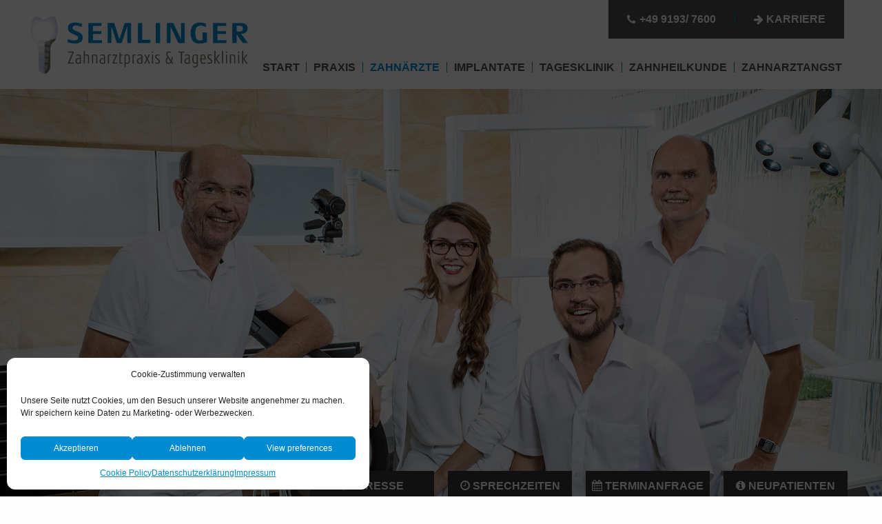

--- FILE ---
content_type: text/html; charset=UTF-8
request_url: https://www.zahnarzthoechstadt.de/axel-semlinger/
body_size: 15886
content:
<!DOCTYPE html>
<html>
<head>
  <meta name='robots' content='max-image-preview:large' />

<!-- This site is optimized with the Yoast SEO plugin v13.5 - https://yoast.com/wordpress/plugins/seo/ -->
<meta name="description" content="Ihr Zahnarzt Axel Semlinger in der Zahnarztpraxis und Tagesklinik Semlinger in Höchstadt a. d. Aisch. Hier können Sie mehr erfahren."/>
<meta name="robots" content="max-snippet:-1, max-image-preview:large, max-video-preview:-1"/>
<link rel="canonical" href="https://www.zahnarzthoechstadt.de/axel-semlinger/" />
<meta property="og:locale" content="de_DE" />
<meta property="og:type" content="article" />
<meta property="og:title" content="Zahnarzt Axel Semlinger Höchstadt a.d. Aisch | Zahnarztpraxis Semlinger" />
<meta property="og:description" content="Ihr Zahnarzt Axel Semlinger in der Zahnarztpraxis und Tagesklinik Semlinger in Höchstadt a. d. Aisch. Hier können Sie mehr erfahren." />
<meta property="og:url" content="https://www.zahnarzthoechstadt.de/axel-semlinger/" />
<meta property="og:site_name" content="Semlinger Zahnarztpraxis und Tagesklinik" />
<meta property="og:image" content="https://www.zahnarzthoechstadt.de/app/uploads/2024/10/Semlinger-Behandler-Foto_0000s_0007_Portrait_Axel_Semlinger_2024_24_zurFreigabe.png" />
<meta property="og:image:secure_url" content="https://www.zahnarzthoechstadt.de/app/uploads/2024/10/Semlinger-Behandler-Foto_0000s_0007_Portrait_Axel_Semlinger_2024_24_zurFreigabe.png" />
<meta name="twitter:card" content="summary_large_image" />
<meta name="twitter:description" content="Ihr Zahnarzt Axel Semlinger in der Zahnarztpraxis und Tagesklinik Semlinger in Höchstadt a. d. Aisch. Hier können Sie mehr erfahren." />
<meta name="twitter:title" content="Zahnarzt Axel Semlinger Höchstadt a.d. Aisch | Zahnarztpraxis Semlinger" />
<meta name="twitter:image" content="https://www.zahnarzthoechstadt.de/app/uploads/2024/10/Semlinger-Behandler-Foto_0000s_0007_Portrait_Axel_Semlinger_2024_24_zurFreigabe.png" />
<script type='application/ld+json' class='yoast-schema-graph yoast-schema-graph--main'>{"@context":"https://schema.org","@graph":[{"@type":"WebSite","@id":"https://www.zahnarzthoechstadt.de/#website","url":"https://www.zahnarzthoechstadt.de/","name":"Semlinger Zahnarztpraxis und Tagesklinik","inLanguage":"de-DE","description":"Zahnarzt H\u00f6chstadt - Axel Semlinger","potentialAction":[{"@type":"SearchAction","target":"https://www.zahnarzthoechstadt.de/?s={search_term_string}","query-input":"required name=search_term_string"}]},{"@type":"ImageObject","@id":"https://www.zahnarzthoechstadt.de/axel-semlinger/#primaryimage","inLanguage":"de-DE","url":"https://www.zahnarzthoechstadt.de/app/uploads/2024/10/Semlinger-Behandler-Foto_0000s_0007_Portrait_Axel_Semlinger_2024_24_zurFreigabe.png"},{"@type":"WebPage","@id":"https://www.zahnarzthoechstadt.de/axel-semlinger/#webpage","url":"https://www.zahnarzthoechstadt.de/axel-semlinger/","name":"Zahnarzt Axel Semlinger H\u00f6chstadt a.d. Aisch | Zahnarztpraxis Semlinger","isPartOf":{"@id":"https://www.zahnarzthoechstadt.de/#website"},"inLanguage":"de-DE","primaryImageOfPage":{"@id":"https://www.zahnarzthoechstadt.de/axel-semlinger/#primaryimage"},"datePublished":"2020-03-24T10:56:44+00:00","dateModified":"2024-10-11T11:02:05+00:00","description":"Ihr Zahnarzt Axel Semlinger in der Zahnarztpraxis und Tagesklinik Semlinger in H\u00f6chstadt a. d. Aisch. Hier k\u00f6nnen Sie mehr erfahren.","potentialAction":[{"@type":"ReadAction","target":["https://www.zahnarzthoechstadt.de/axel-semlinger/"]}]}]}</script>
<!-- / Yoast SEO plugin. -->

<link rel='dns-prefetch' href='//s.w.org' />
		<script type="text/javascript">
			window._wpemojiSettings = {"baseUrl":"https:\/\/s.w.org\/images\/core\/emoji\/13.1.0\/72x72\/","ext":".png","svgUrl":"https:\/\/s.w.org\/images\/core\/emoji\/13.1.0\/svg\/","svgExt":".svg","source":{"concatemoji":"https:\/\/www.zahnarzthoechstadt.de\/wp\/wp-includes\/js\/wp-emoji-release.min.js?ver=5.8"}};
			!function(e,a,t){var n,r,o,i=a.createElement("canvas"),p=i.getContext&&i.getContext("2d");function s(e,t){var a=String.fromCharCode;p.clearRect(0,0,i.width,i.height),p.fillText(a.apply(this,e),0,0);e=i.toDataURL();return p.clearRect(0,0,i.width,i.height),p.fillText(a.apply(this,t),0,0),e===i.toDataURL()}function c(e){var t=a.createElement("script");t.src=e,t.defer=t.type="text/javascript",a.getElementsByTagName("head")[0].appendChild(t)}for(o=Array("flag","emoji"),t.supports={everything:!0,everythingExceptFlag:!0},r=0;r<o.length;r++)t.supports[o[r]]=function(e){if(!p||!p.fillText)return!1;switch(p.textBaseline="top",p.font="600 32px Arial",e){case"flag":return s([127987,65039,8205,9895,65039],[127987,65039,8203,9895,65039])?!1:!s([55356,56826,55356,56819],[55356,56826,8203,55356,56819])&&!s([55356,57332,56128,56423,56128,56418,56128,56421,56128,56430,56128,56423,56128,56447],[55356,57332,8203,56128,56423,8203,56128,56418,8203,56128,56421,8203,56128,56430,8203,56128,56423,8203,56128,56447]);case"emoji":return!s([10084,65039,8205,55357,56613],[10084,65039,8203,55357,56613])}return!1}(o[r]),t.supports.everything=t.supports.everything&&t.supports[o[r]],"flag"!==o[r]&&(t.supports.everythingExceptFlag=t.supports.everythingExceptFlag&&t.supports[o[r]]);t.supports.everythingExceptFlag=t.supports.everythingExceptFlag&&!t.supports.flag,t.DOMReady=!1,t.readyCallback=function(){t.DOMReady=!0},t.supports.everything||(n=function(){t.readyCallback()},a.addEventListener?(a.addEventListener("DOMContentLoaded",n,!1),e.addEventListener("load",n,!1)):(e.attachEvent("onload",n),a.attachEvent("onreadystatechange",function(){"complete"===a.readyState&&t.readyCallback()})),(n=t.source||{}).concatemoji?c(n.concatemoji):n.wpemoji&&n.twemoji&&(c(n.twemoji),c(n.wpemoji)))}(window,document,window._wpemojiSettings);
		</script>
		<style type="text/css">
img.wp-smiley,
img.emoji {
	display: inline !important;
	border: none !important;
	box-shadow: none !important;
	height: 1em !important;
	width: 1em !important;
	margin: 0 .07em !important;
	vertical-align: -0.1em !important;
	background: none !important;
	padding: 0 !important;
}
</style>
	<link rel='stylesheet' id='wp-block-library-css'  href='https://www.zahnarzthoechstadt.de/wp/wp-includes/css/dist/block-library/style.min.css?ver=5.8' type='text/css' media='all' />
<link rel='stylesheet' id='contact-form-7-css'  href='https://www.zahnarzthoechstadt.de/app/plugins/contact-form-7/includes/css/styles.css?ver=5.4.2' type='text/css' media='all' />
<style id='contact-form-7-inline-css' type='text/css'>
.wpcf7 .wpcf7-recaptcha iframe {margin-bottom: 0;}.wpcf7 .wpcf7-recaptcha[data-align="center"] > div {margin: 0 auto;}.wpcf7 .wpcf7-recaptcha[data-align="right"] > div {margin: 0 0 0 auto;}
</style>
<link rel='stylesheet' id='cmplz-general-css'  href='https://www.zahnarzthoechstadt.de/app/plugins/complianz-gdpr/assets/css/cookieblocker.min.css?ver=6.3.4' type='text/css' media='all' />
<link rel='stylesheet' id='messerschmidt-foundation-stylesheet-css'  href='https://www.zahnarzthoechstadt.de/app/themes/semlinger-v2-build/styles/app.css?ver=1695103164' type='text/css' media='all' />
<link rel='stylesheet' id='borlabs-cookie-css'  href='https://www.zahnarzthoechstadt.de/app/cache/borlabs-cookie/borlabs-cookie_1_de.css?ver=2.1.15-47' type='text/css' media='all' />
<link rel="https://api.w.org/" href="https://www.zahnarzthoechstadt.de/wp-json/" /><link rel="alternate" type="application/json" href="https://www.zahnarzthoechstadt.de/wp-json/wp/v2/pages/768" /><link rel="EditURI" type="application/rsd+xml" title="RSD" href="https://www.zahnarzthoechstadt.de/wp/xmlrpc.php?rsd" />
<link rel="wlwmanifest" type="application/wlwmanifest+xml" href="https://www.zahnarzthoechstadt.de/wp/wp-includes/wlwmanifest.xml" /> 
<meta name="generator" content="WordPress 5.8" />
<link rel='shortlink' href='https://www.zahnarzthoechstadt.de/?p=768' />
<link rel="alternate" type="application/json+oembed" href="https://www.zahnarzthoechstadt.de/wp-json/oembed/1.0/embed?url=https%3A%2F%2Fwww.zahnarzthoechstadt.de%2Faxel-semlinger%2F" />
<link rel="alternate" type="text/xml+oembed" href="https://www.zahnarzthoechstadt.de/wp-json/oembed/1.0/embed?url=https%3A%2F%2Fwww.zahnarzthoechstadt.de%2Faxel-semlinger%2F&#038;format=xml" />
<script type='text/javascript' src='https://www.zahnarzthoechstadt.de/app/themes/semlinger-v2-build/js/jquery-2.1.4.min.js?ver=2.1.4' id='jquery-conamed-js'></script>
<script>
jQuery(document).ready(function($){
    $(".mw-accordion").children("p").on( "click", function() {
		$(".mw-accordion").children("div").slideUp();
        $(this).next("div").slideToggle();
    });
});
</script><style>.cmplz-hidden{display:none!important;}</style>        <style>
                    </style>

	
	    	<!--[if gte IE 9]><!--> <script type='text/javascript' src='https://www.zahnarzthoechstadt.de/app/themes/semlinger-v2-build/js/vendor.header.min.js'></script> <!--<![endif]-->
		<!--[if lt IE 9]><script src='//cdnjs.cloudflare.com/ajax/libs/html5shiv/3.7.3/html5shiv.min.js'></script><script type='text/javascript' src='https://www.zahnarzthoechstadt.de/app/themes/semlinger-v2-build/js/vendor.header-legacy.min.js'></script><![endif]--><script>document.addEventListener("DOMContentLoaded", function() {
    var form = document.querySelector('.post-password-form');
    if (form) {
        var paragraph = form.querySelector('p:first-of-type');
        if (paragraph) {
            var text = "<strong>Gut vorbereitet zum ersten Termin</strong><br><br>";
            text += "Liebe Patientinnen, liebe Patienten,<br><br>";
            text += "vielen Dank, dass Sie sich für unsere Praxis entschieden haben! ";
            text += "Für ein schnelles und reibungsloses Einchecken können Sie ";
            text += "hier verschiedene Formulare herunterladen und in aller Ruhe im Vorfeld zuhause ausfüllen. ";
            text += "Bitte bringen Sie diese zu Ihrem Termin mit in die Praxis.<br><br>";
            text += "Sie haben das Passwort bei der Terminierung von unserer Mitarbeiterin am Empfang erhalten.<br><br>";
            text += "Sie haben noch keinen Termin?<br>";
            text += "Rufen Sie jetzt in der Praxis an und vereinbaren Sie Ihren Termin! ";
            text += "<a href=\"tel:+4991937600\">09193 – 7600</a><br><br>";
            text += "Wir freuen uns auf Ihren Besuch!<br>";
            text += "Ihre Zahnarztpraxis Semlinger Team<br><br>";
			
			text += "<strong>Dieser Inhalt ist passwortgeschützt. Um ihn anschauen zu können, bitte das Passwort eingeben:</strong>";

            paragraph.innerHTML = text;
        }
    }
});
</script><!-- Copyright (c) 2000-2023 etracker GmbH. All rights reserved. -->
<!-- This material may not be reproduced, displayed, modified or distributed -->
<!-- without the express prior written permission of the copyright holder. -->
<!-- etracker tracklet 5.0 -->
<script type="text/javascript">
// var et_pagename = "";
// var et_areas = "";
// var et_tval = 0;
// var et_tsale = 0;
// var et_tonr = "";
// var et_basket = "";
</script>
<script id="_etLoader" type="text/javascript" charset="UTF-8" data-block-cookies="true" data-secure-code="fSEFaK" src="//code.etracker.com/code/e.js" async></script>
<!-- etracker tracklet 5.0 end -->
<link rel="icon" href="https://www.zahnarzthoechstadt.de/app/uploads/2021/09/cropped-semlinger-favicon-32x32.png" sizes="32x32" />
<link rel="icon" href="https://www.zahnarzthoechstadt.de/app/uploads/2021/09/cropped-semlinger-favicon-192x192.png" sizes="192x192" />
<link rel="apple-touch-icon" href="https://www.zahnarzthoechstadt.de/app/uploads/2021/09/cropped-semlinger-favicon-180x180.png" />
<meta name="msapplication-TileImage" content="https://www.zahnarzthoechstadt.de/app/uploads/2021/09/cropped-semlinger-favicon-270x270.png" />
		<style type="text/css" id="wp-custom-css">
			/* INS JS 16-12-21*/
.wp-video { width: 100% !important }
.wp-video video { width: 100% !important; height: 100% !important; }


/* INS JS 11-11-21*/
#navigation nav > div ul {
    list-style: none;
    padding-right: .5rem;
}

.mainnav .menu a {
    color: #4c4c4c;
    text-decoration: none;
    padding: 0 .5555555556rem;
    padding-right: 0.5rem;
}

l.orbit-container {
    height: auto !important;
}
li.orbit-slide {
    max-height: none !important;
}

#page-section article .zahnarztangst-section {
    margin-bottom: 0; 
}

#footer-top-section p img.wheelmap-logo {
    max-width: 10%;
}

.eins-no-margin 
{
	padding-bottom: 2.7777777778rem;
    font-size: 36px;
    line-height: 44px;
    margin-bottom: 0px;
	    font-family: Open Sans,sans-serif;
    color: #008bd2 !important;
    text-transform: uppercase;
    font-weight: 700;
}

h4.zahnarzt {
	font-weight:300;
font-size: 1.2rem;
color: #4c4c4c;}

blockquote p {
  display: inline;
	color: #008bd2 !important;
	font-weight:400;
}

.stage-section-with-hero .slide-content {
    top: 60%!important;
}
.stage-section-with-hero .slide-content {
    bottom: 60%!important;
}

/*transparency*/
.stage-section-with-hero .hero {
    background: rgba(25, 25, 25, .4);
    text-align: center;
    padding-top: 2rem;
    padding-bottom: 2rem;
    opacity: .9;
}

@media screen and (max-width: 738px) {
.stage-section-with-hero .hero {
    background: rgba(25, 25, 25, .4);
    text-align: center;
    padding-top: 0rem;
    padding-bottom: 0rem;
    opacity: .9;
    margin-top: -48px;
}
	

#page-section article p, #page-section article ul {
        padding-bottom: 0;
    }

.eins-no-margin {
	padding-bottom: 2.7777777778rem !important;
  }
}		</style>
		    <title>Zahnarzt Axel Semlinger Höchstadt a.d. Aisch | Zahnarztpraxis Semlinger</title>
  <meta name=viewport content="width=device-width, initial-scale=1">
      <!-- if needed uncomment
    <link rel="stylesheet" href="//maxcdn.bootstrapcdn.com/font-awesome/4.3.0/css/font-awesome.min.css">
    -->
</head>
<body>
<div id="top-anchor"></div>

<header class="wrapper sticky-header">
    <div class="row collapse align-center">
        <div class="small-12 medium-4 columns">
            <div class="row align-spaced align-center">
                <div class="small-12 columns">
                    <div class="logo">
            <a href="https://www.zahnarzthoechstadt.de" title="Zahnarzt Höchstadt &#8211; Axel Semlinger">
            <img width="537" height="150" src="https://www.zahnarzthoechstadt.de/app/uploads/2018/09/image001.png" class="attachment-full size-full" alt="Zahnarzt Höchstadt - Axel Semlinger" loading="lazy" srcset="https://www.zahnarzthoechstadt.de/app/uploads/2018/09/image001.png 537w, https://www.zahnarzthoechstadt.de/app/uploads/2018/09/image001-300x84.png 300w" sizes="(max-width: 537px) 100vw, 537px" />        </a>
    </div>
                </div>
            </div>
        </div>
        <div class="title-bar small-12 columns" data-responsive-toggle="navigation" data-hide-for="medium">
            <div class="columns"><a href="tel: +4991937600"><i class="fa fa-phone-square" aria-hidden="true"></i> +49 9193/ 7600</a></div>
            <div class="small-4 columns text-right">
                <span data-toggle="navigation"><i class="fa fa-bars" aria-hidden="true"></i> Menu</span>
            </div>
        </div>
        <div class="small-12 medium-8 columns top-level-menu-container">
            <div class="row">
                <div class="columns shrink hide-for-small-only height" id="header-blank">
                </div>
                <div class="columns align-self-bottom">
                    <div id="navigation" class="">
                        <nav role="navigation" class="menu mainnav">
                            <div class="menu-top-container"><ul class="dropdown menu vertical medium-horizontal align-right" data-responsive-menu="drilldown medium-dropdown align-right" data-parent-link="true"><li id="menu-item-18" class="menu-item menu-item-type-post_type menu-item-object-page menu-item-home menu__item"><a href="https://www.zahnarzthoechstadt.de/" class="menu__link">Start</a></li>
<li id="menu-item-19" class="menu-item menu-item-type-post_type menu-item-object-page menu-item-has-children menu__item"><a href="https://www.zahnarzthoechstadt.de/praxis/" class="menu__link">Praxis</a>
<ul class="sub-menu">
	<li id="menu-item-1174" class="menu-item menu-item-type-post_type menu-item-object-page menu__item"><a href="https://www.zahnarzthoechstadt.de/karriere/">Karriere</a></li>
	<li id="menu-item-32" class="menu-item menu-item-type-post_type menu-item-object-page menu__item"><a href="https://www.zahnarzthoechstadt.de/praxis/">Praxis</a></li>
	<li id="menu-item-30" class="menu-item menu-item-type-post_type menu-item-object-page menu__item"><a href="https://www.zahnarzthoechstadt.de/praxis/praxislabor/">Praxislabor</a></li>
	<li id="menu-item-28" class="menu-item menu-item-type-post_type menu-item-object-page menu__item"><a href="https://www.zahnarzthoechstadt.de/praxis/team/">Team</a></li>
	<li id="menu-item-159" class="menu-item menu-item-type-post_type menu-item-object-page menu__item"><a href="https://www.zahnarzthoechstadt.de/services/">Services</a></li>
	<li id="menu-item-1490" class="menu-item menu-item-type-post_type menu-item-object-page menu__item"><a href="https://www.zahnarzthoechstadt.de/downloadbereich/">Downloadbereich</a></li>
	<li id="menu-item-1338" class="menu-item menu-item-type-post_type menu-item-object-page menu__item"><a href="https://www.zahnarzthoechstadt.de/zweite-meinung/">Zweite Meinung</a></li>
</ul>
</li>
<li id="menu-item-419" class="menu-item menu-item-type-post_type menu-item-object-page current-menu-ancestor current-menu-parent current_page_parent current_page_ancestor menu-item-has-children menu__item"><a href="https://www.zahnarzthoechstadt.de/praxis/zahnaerzte/" class="menu__link">Zahnärzte</a>
<ul class="sub-menu">
	<li id="menu-item-766" class="menu-item menu-item-type-post_type menu-item-object-page menu__item"><a href="https://www.zahnarzthoechstadt.de/dr-med-dent-eckhardt-semlinger/">DR.MED.DENT. ECKHARDT SEMLINGER</a></li>
	<li id="menu-item-770" class="menu-item menu-item-type-post_type menu-item-object-page current-menu-item page_item page-item-768 current_page_item menu__item"><a href="https://www.zahnarzthoechstadt.de/axel-semlinger/">AXEL SEMLINGER</a></li>
	<li id="menu-item-775" class="menu-item menu-item-type-post_type menu-item-object-page menu__item"><a href="https://www.zahnarzthoechstadt.de/carmen-loredana-semlinger/">CARMEN LOREDANA SEMLINGER</a></li>
	<li id="menu-item-1270" class="menu-item menu-item-type-post_type menu-item-object-page menu__item"><a href="https://www.zahnarzthoechstadt.de/dr-susanne-altaner/">Dr. Susanne Altaner</a></li>
	<li id="menu-item-1586" class="menu-item menu-item-type-post_type menu-item-object-page menu__item"><a href="https://www.zahnarzthoechstadt.de/dr-angelika-kraeck-tietze/">Dr. Angelika Kräck-Tietze</a></li>
	<li id="menu-item-1585" class="menu-item menu-item-type-post_type menu-item-object-page menu__item"><a href="https://www.zahnarzthoechstadt.de/jennifer-schmitt/">Jennifer Schmitt</a></li>
</ul>
</li>
<li id="menu-item-1376" class="menu-item menu-item-type-post_type menu-item-object-page menu-item-has-children menu__item"><a href="https://www.zahnarzthoechstadt.de/implantate/" class="menu__link">Implantate</a>
<ul class="sub-menu">
	<li id="menu-item-57" class="menu-item menu-item-type-post_type menu-item-object-page menu__item"><a href="https://www.zahnarzthoechstadt.de/implantate-2/einzelzahnersatz/">Einzelzahnersatz</a></li>
	<li id="menu-item-56" class="menu-item menu-item-type-post_type menu-item-object-page menu__item"><a href="https://www.zahnarzthoechstadt.de/implantate-2/ersatz-mehrerer-zaehne/">Ersatz mehrerer Zähne</a></li>
	<li id="menu-item-55" class="menu-item menu-item-type-post_type menu-item-object-page menu__item"><a href="https://www.zahnarzthoechstadt.de/implantate-2/festsitzend-herausnehmbarer-zahnersatz/">Festsitzend herausnehmbarer Zahnersatz</a></li>
	<li id="menu-item-54" class="menu-item menu-item-type-post_type menu-item-object-page menu__item"><a href="https://www.zahnarzthoechstadt.de/implantate-2/3d-navigierte-implantation/">3d navigierte Implantation</a></li>
	<li id="menu-item-53" class="menu-item menu-item-type-post_type menu-item-object-page menu__item"><a href="https://www.zahnarzthoechstadt.de/implantate-2/dvt/">DVT</a></li>
</ul>
</li>
<li id="menu-item-69" class="menu-item menu-item-type-post_type menu-item-object-page menu-item-has-children menu__item"><a href="https://www.zahnarzthoechstadt.de/tagesklinik/" class="menu__link">Tagesklinik</a>
<ul class="sub-menu">
	<li id="menu-item-71" class="menu-item menu-item-type-post_type menu-item-object-page menu__item"><a href="https://www.zahnarzthoechstadt.de/tagesklinik/">Tagesklinik</a></li>
	<li id="menu-item-70" class="menu-item menu-item-type-post_type menu-item-object-page menu__item"><a href="https://www.zahnarzthoechstadt.de/tagesklinik/narkose/">Narkose</a></li>
	<li id="menu-item-1427" class="menu-item menu-item-type-post_type menu-item-object-page menu__item"><a href="https://www.zahnarzthoechstadt.de/tagesklinik/lachgas/">Lachgas</a></li>
</ul>
</li>
<li id="menu-item-147" class="menu-item menu-item-type-post_type menu-item-object-page menu-item-has-children menu__item"><a href="https://www.zahnarzthoechstadt.de/zahnheilkunde/" class="menu__link">Zahnheilkunde</a>
<ul class="sub-menu">
	<li id="menu-item-151" class="menu-item menu-item-type-post_type menu-item-object-page menu__item"><a href="https://www.zahnarzthoechstadt.de/zahnheilkunde/">Zahnheilkunde</a></li>
	<li id="menu-item-150" class="menu-item menu-item-type-post_type menu-item-object-page menu__item"><a href="https://www.zahnarzthoechstadt.de/zahnheilkunde/zahnerhaltung/">Zahnerhaltung</a></li>
	<li id="menu-item-149" class="menu-item menu-item-type-post_type menu-item-object-page menu__item"><a href="https://www.zahnarzthoechstadt.de/zahnheilkunde/zahnersatz/">Zahnersatz</a></li>
	<li id="menu-item-148" class="menu-item menu-item-type-post_type menu-item-object-page menu__item"><a href="https://www.zahnarzthoechstadt.de/zahnheilkunde/zahnaesthetik/">Zahnästhetik</a></li>
	<li id="menu-item-992" class="menu-item menu-item-type-post_type menu-item-object-page menu__item"><a href="https://www.zahnarzthoechstadt.de/oralchirurgie/">Oralchirurgie</a></li>
</ul>
</li>
<li id="menu-item-1031" class="menu-item menu-item-type-post_type menu-item-object-page menu__item"><a href="https://www.zahnarzthoechstadt.de/zahnarztangst/" class="menu__link">Zahnarztangst</a></li>
</ul></div>                        </nav>
                    </div>
                </div>
            </div>

            
            
            <div id="top-level-menu">
                <ul class="menu vertical medium-horizontal align-right">
	               
	                
                    <li><a href="tel: +4991937600"><i class="fa fa-phone" aria-hidden="true"></i> +49 9193/ 7600</a></li>
                    
                    <li><a href="https://www.zahnarzthoechstadt.de/karriere/"><i class="fa fa-arrow-right" aria-hidden="true"></i> Karriere</a></li>
                </ul>
            </div>
        </div>
    </div>
</header>
    <div class="stage-section">
        <span class="homepage-pagingInfo"></span>
        
                <div class="slider">
                            <div class="slide-container">
                    <div class="slide-content">
                        <div class="row align-right">
                            <div class="small-6 medium-6 large-4 columns">
                                                            </div>
                        </div>
                    </div>
                    <img width="1920" height="906" src="https://www.zahnarzthoechstadt.de/app/uploads/2019/01/Zahnarzt-Hoechstadt-Praxisteam-01-copy.jpg" class="attachment-full size-full" alt="" loading="lazy" srcset="https://www.zahnarzthoechstadt.de/app/uploads/2019/01/Zahnarzt-Hoechstadt-Praxisteam-01-copy.jpg 1920w, https://www.zahnarzthoechstadt.de/app/uploads/2019/01/Zahnarzt-Hoechstadt-Praxisteam-01-copy-300x142.jpg 300w, https://www.zahnarzthoechstadt.de/app/uploads/2019/01/Zahnarzt-Hoechstadt-Praxisteam-01-copy-768x362.jpg 768w, https://www.zahnarzthoechstadt.de/app/uploads/2019/01/Zahnarzt-Hoechstadt-Praxisteam-01-copy-1024x483.jpg 1024w, https://www.zahnarzthoechstadt.de/app/uploads/2019/01/Zahnarzt-Hoechstadt-Praxisteam-01-copy-848x400.jpg 848w, https://www.zahnarzthoechstadt.de/app/uploads/2019/01/Zahnarzt-Hoechstadt-Praxisteam-01-copy-530x250.jpg 530w" sizes="(max-width: 1920px) 100vw, 1920px" />                    <div class="shadow"></div>
                </div>
                    </div>

        
        <div class="convenient-menu">
            <div class="row small-collapse medium-uncollapse">
                <div class="small-12 medium-2 medium-offset-4 columns">
                    <a data-toggle="convenient-menu-bloc-1" class="convenient-menu-tab js-scroll-to-element text-center" href="#footer-top-a"><i class="fa fa-map-marker" aria-hidden="true"></i> Adresse</a>
                    <div class="hide convenient-menu-bloc" id="convenient-menu-bloc-1" data-toggler=".hide">
                        <div class="columns">
                        </div>
                    </div>
                </div>
            </div>
        </div>
        <div class="convenient-menu">
            <div class="row small-collapse medium-uncollapse">
                <div class="small-12 medium-2 medium-offset-6 columns">
                    <a data-toggle="convenient-menu-bloc-2" class="convenient-menu-tab js-scroll-to-element text-center" href="#footer-top-b"><i class="fa fa-clock-o" aria-hidden="true"></i> Sprechzeiten</a>
                    <div class="hide convenient-menu-bloc" id="convenient-menu-bloc-2" data-toggler=".hide">
                        <div class="columns">
                        </div>
                    </div>
                </div>
            </div>
        </div>
        <div class="convenient-menu">
            <div class="row small-collapse medium-uncollapse">
                <div class="small-12 medium-2 medium-offset-8 columns">
                    <a data-toggle="convenient-menu-bloc-3" class="convenient-menu-tab js-scroll-to-element text-center" href="#footer-top-c"><i class="fa fa-calendar" aria-hidden="true"></i> Terminanfrage</a>
                    <div class="hide convenient-menu-bloc" id="convenient-menu-bloc-3" data-toggler=".hide">
                        <div class="columns">
                        </div>
                    </div>
                </div>
            </div>
        </div>
        <div class="convenient-menu">
            <div class="row small-collapse medium-uncollapse">
                <div class="small-12 medium-2 medium-offset-10 columns">
                    <a data-toggle="convenient-menu-bloc-4" data-open="neupatienten" class="convenient-menu-tab text-center"><i class="fa fa-info-circle" aria-hidden="true"></i> Neupatienten</a>
                    <div class="hide convenient-menu-bloc" id="convenient-menu-bloc-4" data-toggler=".hide">
                        <div class="columns">
                        </div>
                    </div>
                </div>
            </div>
        </div>
    </div>


    <div class="reveal large" id="neupatienten" data-reveal>
        <p>Liebe Patientin, lieber Patient,</p>
<p>schön, dass Sie sich für einen Besuch in unserer Zahnarztpraxis Semlinger in Höchstadt entschieden haben. Wir freuen uns Sie bald bei uns zu begrüßen. Um Ihre Anreise und Ihren  Aufenthalt so entspannt wie möglich zu machen, möchten wir Ihnen hier ein paar Informationen mitteilen. Bei uns können Sie an der Praxis kostenfrei parken. Wir haben drei verschiedene Parkmöglichkeiten, die Sie hier einsehen können:</p>
<div>
  <div style="width:33%;">
    <img src="https://www.zahnarzthoechstadt.de/app/uploads/2023/03/Semlinger_Lageplan_Quadrat.png" alt="Lageplan" width="400">
  </div>
  <div style="width:66%;">
      <p>Um gut vorbereitet zu sein, stellen wir Ihnen hier eine Checkliste zusammen mit allen Unterlagen, die Sie zu Ihrem Zahnarztbesuch mitbringen sollten:</p>
    <ul><li>Elektronische Gesundheitskarte (falls Sie gesetzlich versichert sind)</li>
   <li>Bonusheft</li>
   <li>Ihre Überweisung falls Sie eine haben mit Vorbefunden</li>
   <li>Aktuelle Röntgenaufnahmen, falls diese nicht älter als zwei Jahre sind</li>
   <li>Ihren Allergiepass, falls Sie einen haben</li>
   <li>Ihre Medikamentenliste, wenn Sie regelmäßig Medikamente einnehmen sollten</li></ul>
  </div>
</div>
<p>Falls Sie vor Ihrem Termin noch weitere Rückfragen haben, stehen wir Ihnen gerne zur Verfügung. Bitte melden Sie sich auch rechtzeitig, jedoch mindestens 24 Stunden vorab, falls Sie Ihren Termin nicht wahrnehmen können.</p>
<p>Sie können uns direkt erreichen unter:
Telefon: <a href="tel:091937600">09193 / 7600</a> – E-Mail: <a href="mailto:info@zahnarzthoechstadt.de">info@zahnarzthoechstadt.de</a>
<p>Wir sind zu folgenden Sprechzeiten für Sie da:
<br>Mo: 8:00 – 13:00 Uhr und 14:30 – 18:00 Uhr
 <br>Di: 8:00 – 13:00 Uhr und 14:30 – 19:00 Uhr
 <br>MI: 8:00 – 13:00 Uhr
 <br>Do: 8:00 – 13:00 Uhr und 14:30 – 18:00 Uhr
 <br>Fr: 8:00 – 15:00 Uhr</p>
<p>Wir freuen uns auf Ihren Besuch!
 <br>Ihre Zahnarztpraxis und Tagesklinik Semlinger</p>

        <button class="close-button" data-close aria-label="Close modal" type="button">
            <span aria-hidden="true">&times;</span>
        </button>
    </div>


<section class="text-section" id="page-section">
    <article class="row align-center">
        <div class="small-12 medium-12 columns">

            <div class="row">
                <div class="small-12 medium-4 columns">

                    <h1>
                                            </h1>

                    
                    
                </div>
                <div class="small-12 medium-8 columns content">
                    <div style="display: flex;">
<div><img loading="lazy" class="attachment-keyvisual alignnone wp-image-1556" style="max-width: none;" src="https://www.zahnarzthoechstadt.de/app/uploads/2024/10/Semlinger-Behandler-Foto_0000s_0007_Portrait_Axel_Semlinger_2024_24_zurFreigabe.png" alt="" width="200" height="266" srcset="https://www.zahnarzthoechstadt.de/app/uploads/2024/10/Semlinger-Behandler-Foto_0000s_0007_Portrait_Axel_Semlinger_2024_24_zurFreigabe.png 301w, https://www.zahnarzthoechstadt.de/app/uploads/2024/10/Semlinger-Behandler-Foto_0000s_0007_Portrait_Axel_Semlinger_2024_24_zurFreigabe-225x300.png 225w, https://www.zahnarzthoechstadt.de/app/uploads/2024/10/Semlinger-Behandler-Foto_0000s_0007_Portrait_Axel_Semlinger_2024_24_zurFreigabe-188x250.png 188w" sizes="(max-width: 200px) 100vw, 200px" /></div>
<div style="padding-left: 20px;">
<h3>Axel Semlinger</h3>
<h4 class="zahnarzt">Zahnarzt und Inhaber</h4>
<blockquote><p>„Aufklärung schafft Sicherheit. Deshalb spreche ich mit meinen Patienten ausführlich über jeden Schritt der Behandlung.“</p></blockquote>
<div id="panel-2" data-toggler="" data-animate="fade-in fade-out">2020 Erweiterung des Zahntechnischen Praxislabors</div>
<div data-toggler="" data-animate="fade-in fade-out">2014 Übernahme der Zahnarztpraxis<br />
2012 Eröffnung Zahnärztliche Tagesklinik Höchstadt<br />
2010 Einstieg in Zahnarztpraxis meines Vaters Herrn Dr. Eckhardt Semlinger<br />
2009 Staatsexamen nach zahnärztlichem Studium an der Friedrich-Alexander-Universität Erlangen-Nürnberg</div>
</div>
</div>
                </div>
            </div>
        </div>
    </article>
</section>

<div id="footer-top-section">
    <div class="row align-center">
        <div class="small-12 medium-12 columns">
            <div class="row">
                <div class="small-12 medium-4 columns">
                    <h2 class="first" id="footer-top-a">Semlinger</h2>

                    <h3>Zahnarztpraxis</h3>
                    <p>
                        Anton-Bruckner-Straße 4<br>
                        91315 Höchstadt an der Aisch
                    </p>

                    <h3>Tagesklinik</h3>
                    <p>
                        Johann-Sebastian-Bach-Straße 10a<br>
                        91315 Höchstadt an der Aisch
                    </p>

                    <h3>Kontakt</h3>
                    <p>
                        <strong>T</strong> 09193/7600<br>
                        <strong>F</strong> 09193/5957
                    </p>

                    <p>
                        <strong>E</strong> <a href="mailto: info@zahnarzthoechstadt.de">info@zahnarzthoechstadt.de</a><br>
                        <strong>W</strong> <a href="https://www.zahnarzthoechstadt.de">www.zahnarzthoechstadt.de</a>
                    </p>

                    <h3>Folgen Sie uns</h3>
                        <div style="display:flex; width:100%;">
                            <a href="https://www.youtube.com/@semlinger" target="_blank"><img src="https://www.zahnarzthoechstadt.de/app/uploads/2024/10/yt.jpg" /></a>
                            <a href="https://www.facebook.com/semlingerhoechstadt/" target="_blank"><img src="https://www.zahnarzthoechstadt.de/app/uploads/2024/10/fb.jpg" /></a>
                            <a href="https://www.instagram.com/zahnarztpraxis_semlinger/" target="_blank"><img src="https://www.zahnarzthoechstadt.de/app/uploads/2024/10/insta.jpg" /></a>
                            <a href="https://www.tiktok.com/@semlinger" target="_blank"><img src="https://www.zahnarzthoechstadt.de/app/uploads/2024/10/tiktok.jpg" /></a>
                        </div>



                </div>
                <div class="small-12 medium-4 columns">
                    <h2 id="footer-top-b">Unsere Sprechzeiten</h2>

                    <h3>Montag</h3>
                    <p>
                        08.00 Uhr - 13.00 Uhr und 14.30 Uhr - 18.00 Uhr
                    </p>

                    <h3>Dienstag</h3>
                    <p>
                        08.00 Uhr - 13.00 Uhr und 14.30 Uhr - 19.00 Uhr
                    </p>

                    <h3>Mittwoch</h3>
                    <p>
                        08.00 Uhr - 13.00 Uhr
                    </p>

                    <h3>Donnerstag</h3>
                    <p>
                        08.00 Uhr - 13.00 Uhr und 14.30 Uhr - 18.00 Uhr
                    </p>

                    <h3>Freitag</h3>
                    <p>
                        08.00 Uhr - 15.00 Uhr
                    </p>

                    <p>
                        <strong>Termine nach telefonischer Vereinbarung</strong>
                    </p>

                    <h2>Unsere Praxis ist barrierefrei</h2>

                    <p>
                        <a target="_blank" href="https://wheelmap.org/nodes/3354529713">
                            <img src="https://www.zahnarzthoechstadt.de/app/themes/semlinger-v2-build/images/wheelmap.png" alt="Wheelmap" class="wheelmap-logo" />
                        </a>
                    </p>

                </div>
                <div class="small-12 medium-4 columns">
                    <h2 id="footer-top-c">Terminanfrage</h2>

                    <p>
                        Sie haben Fragen oder möchten einen Termin?<br>
                        Schreiben Sie uns!
                    </p>

                    <div role="form" class="wpcf7" id="wpcf7-f288-o1" lang="de-DE" dir="ltr">
<div class="screen-reader-response"><p role="status" aria-live="polite" aria-atomic="true"></p> <ul></ul></div>
<form action="/axel-semlinger/#wpcf7-f288-o1" method="post" class="wpcf7-form init" novalidate="novalidate" data-status="init">
<div style="display: none;">
<input type="hidden" name="_wpcf7" value="288" />
<input type="hidden" name="_wpcf7_version" value="5.4.2" />
<input type="hidden" name="_wpcf7_locale" value="de_DE" />
<input type="hidden" name="_wpcf7_unit_tag" value="wpcf7-f288-o1" />
<input type="hidden" name="_wpcf7_container_post" value="0" />
<input type="hidden" name="_wpcf7_posted_data_hash" value="" />
<input type="hidden" name="_wpcf7_recaptcha_response" value="" />
</div>
<div class="row">
<div class="small-6 columns"><label><span class="wpcf7-form-control-wrap your-name"><input type="text" name="your-name" value="" size="40" class="wpcf7-form-control wpcf7-text wpcf7-validates-as-required" aria-required="true" aria-invalid="false" placeholder="Name *" /></span></label></div>
<div class="small-6 columns"><label><span class="wpcf7-form-control-wrap your-telephone"><input type="text" name="your-telephone" value="" size="40" class="wpcf7-form-control wpcf7-text wpcf7-validates-as-required" aria-required="true" aria-invalid="false" placeholder="Tel *" /></span></label></div>
</div>
<p><label><span class="wpcf7-form-control-wrap your-email"><input type="email" name="your-email" value="" size="40" class="wpcf7-form-control wpcf7-text wpcf7-email wpcf7-validates-as-required wpcf7-validates-as-email" aria-required="true" aria-invalid="false" placeholder="E-Mail *" /></span></label></p>
<p><label><span class="wpcf7-form-control-wrap your-message"><textarea name="your-message" cols="40" rows="10" class="wpcf7-form-control wpcf7-textarea" aria-invalid="false" placeholder="Nachricht"></textarea></span></label></p>
<p><span class="wpcf7-form-control-wrap your-consent"><span class="wpcf7-form-control wpcf7-acceptance"><span class="wpcf7-list-item"><label><input type="checkbox" name="your-consent" value="1" aria-invalid="false" class="acceptance" /><span class="wpcf7-list-item-label">Ich erkläre mich damit einverstanden, dass meine Daten zur Bearbeitung meines Anliegens verwendet werden. Informationen und Wiederrufshinweise kann ich in der <a href="http://www.zahnarzthoechstadt.de/datenschutzerklaerung">Datenschutzerklärung</a> nachlesen.</span></label></span></span></span></p>
<span class="wpcf7-form-control-wrap recaptcha" data-name="recaptcha"><span data-sitekey="6LeosXopAAAAANecZo9767aukZOzVhyh6-DmP7BL" data-size="normal" data-align="left" class="wpcf7-form-control g-recaptcha wpcf7-recaptcha"></span>
<noscript>
	<div class="grecaptcha-noscript">
		<iframe src="https://www.google.com/recaptcha/api/fallback?k=6LeosXopAAAAANecZo9767aukZOzVhyh6-DmP7BL" frameborder="0" scrolling="no" width="310" height="430">
		</iframe>
		<textarea name="g-recaptcha-response" rows="3" cols="40" placeholder="reCaptcha Response Here">
		</textarea>
	</div>
</noscript>
</span>
<p><input type="submit" value="Senden" class="wpcf7-form-control wpcf7-submit" /></p>
<div class="wpcf7-response-output" aria-hidden="true"></div></form></div>
                </div>
            </div>
        </div>
    </div>
</div>

<footer>
    <div class="row expanded">
        <div class="small-12 columns">
            <!-- Widget-Bereich für Footer -->
			        </div>
    </div>

    <div class="row align-center align-middle" id="footer">
        <div class="small-12 medium-4 columns">
            <p class="text-center">
            <strong>Copyright</strong> Axel-Eckhardt Semlinger
            </p>
        </div>
        <div class="small-12 medium-7 columns">
			<div class="menu-footer-container"><ul class="vertical medium-horizontal menu align-right"><li id="menu-item-542" class="menu-item menu-item-type-post_type menu-item-object-page menu-item-542"><a href="https://www.zahnarzthoechstadt.de/impressum/">Impressum</a></li>
<li id="menu-item-349" class="menu-item menu-item-type-post_type menu-item-object-page menu-item-privacy-policy menu-item-349"><a href="https://www.zahnarzthoechstadt.de/datenschutzerklaerung/">Datenschutz</a></li>
</ul></div>        </div>
        <div class="small-12 medium-1 columns text-center">
            <a href="#" class="to_top"><i class="fa fa-angle-up" aria-hidden="true"></i></a>
        </div>
    </div>

</footer>


</div>

<script type="text/javascript">
  window._mfq = window._mfq || [];
  (function() {
    var mf = document.createElement("script");
    mf.type = "text/javascript"; mf.defer = true;
    mf.src = "//cdn.mouseflow.com/projects/d9052520-855f-4a86-8f51-5f0a63f408fe.js";
    document.getElementsByTagName("head")[0].appendChild(mf);
  })();
</script>
<!-- Consent Management powered by Complianz | GDPR/CCPA Cookie Consent https://wordpress.org/plugins/complianz-gdpr -->
<div id="cmplz-cookiebanner-container"><div class="cmplz-cookiebanner cmplz-hidden banner-1 optin cmplz-bottom-left cmplz-categories-type-view-preferences" aria-modal="true" data-nosnippet="true" role="dialog" aria-live="polite" aria-labelledby="cmplz-header-1-optin" aria-describedby="cmplz-message-1-optin">
	<div class="cmplz-header">
		<div class="cmplz-logo"></div>
		<div class="cmplz-title" id="cmplz-header-1-optin">Cookie-Zustimmung verwalten</div>
		<div class="cmplz-close" tabindex="0" role="button" aria-label="close-dialog">
			<svg aria-hidden="true" focusable="false" data-prefix="fas" data-icon="times" class="svg-inline--fa fa-times fa-w-11" role="img" xmlns="http://www.w3.org/2000/svg" viewBox="0 0 352 512"><path fill="currentColor" d="M242.72 256l100.07-100.07c12.28-12.28 12.28-32.19 0-44.48l-22.24-22.24c-12.28-12.28-32.19-12.28-44.48 0L176 189.28 75.93 89.21c-12.28-12.28-32.19-12.28-44.48 0L9.21 111.45c-12.28 12.28-12.28 32.19 0 44.48L109.28 256 9.21 356.07c-12.28 12.28-12.28 32.19 0 44.48l22.24 22.24c12.28 12.28 32.2 12.28 44.48 0L176 322.72l100.07 100.07c12.28 12.28 32.2 12.28 44.48 0l22.24-22.24c12.28-12.28 12.28-32.19 0-44.48L242.72 256z"></path></svg>
		</div>
	</div>

		<div class="cmplz-divider cmplz-divider-header"></div>
		<div class="cmplz-body">
			<div class="cmplz-message" id="cmplz-message-1-optin">Unsere Seite nutzt Cookies, um den Besuch unserer Website angenehmer zu machen. Wir speichern keine Daten zu Marketing- oder Werbezwecken.</div>
			<!-- categories start -->
			<div class="cmplz-categories">
				<details class="cmplz-category cmplz-functional" >
					<summary>
						<span class="cmplz-category-header">
							<span class="cmplz-category-title">Funktional</span>
							<span class='cmplz-always-active'>
								<span class="cmplz-banner-checkbox">
									<input type="checkbox"
										   id="cmplz-functional-optin"
										   data-category="cmplz_functional"
										   class="cmplz-consent-checkbox cmplz-functional"
										   size="40"
										   value="1"/>
									<label class="cmplz-label" for="cmplz-functional-optin" tabindex="0"><span>Funktional</span></label>
								</span>
								Always active							</span>
							<span class="cmplz-icon cmplz-open">
								<svg xmlns="http://www.w3.org/2000/svg" viewBox="0 0 448 512"  height="18" ><path d="M224 416c-8.188 0-16.38-3.125-22.62-9.375l-192-192c-12.5-12.5-12.5-32.75 0-45.25s32.75-12.5 45.25 0L224 338.8l169.4-169.4c12.5-12.5 32.75-12.5 45.25 0s12.5 32.75 0 45.25l-192 192C240.4 412.9 232.2 416 224 416z"/></svg>
							</span>
						</span>
					</summary>
					<div class="cmplz-description">
						<span class="cmplz-description-functional">Die technische Speicherung oder der Zugang ist unbedingt erforderlich für den rechtmäßigen Zweck, die Nutzung eines bestimmten Dienstes zu ermöglichen, der vom Teilnehmer oder Nutzer ausdrücklich gewünscht wird, oder für den alleinigen Zweck, die Übertragung einer Nachricht über ein elektronisches Kommunikationsnetz durchzuführen.</span>
					</div>
				</details>

				<details class="cmplz-category cmplz-preferences" >
					<summary>
						<span class="cmplz-category-header">
							<span class="cmplz-category-title">Preferences</span>
							<span class="cmplz-banner-checkbox">
								<input type="checkbox"
									   id="cmplz-preferences-optin"
									   data-category="cmplz_preferences"
									   class="cmplz-consent-checkbox cmplz-preferences"
									   size="40"
									   value="1"/>
								<label class="cmplz-label" for="cmplz-preferences-optin" tabindex="0"><span>Preferences</span></label>
							</span>
							<span class="cmplz-icon cmplz-open">
								<svg xmlns="http://www.w3.org/2000/svg" viewBox="0 0 448 512"  height="18" ><path d="M224 416c-8.188 0-16.38-3.125-22.62-9.375l-192-192c-12.5-12.5-12.5-32.75 0-45.25s32.75-12.5 45.25 0L224 338.8l169.4-169.4c12.5-12.5 32.75-12.5 45.25 0s12.5 32.75 0 45.25l-192 192C240.4 412.9 232.2 416 224 416z"/></svg>
							</span>
						</span>
					</summary>
					<div class="cmplz-description">
						<span class="cmplz-description-preferences">The technical storage or access is necessary for the legitimate purpose of storing preferences that are not requested by the subscriber or user.</span>
					</div>
				</details>

				<details class="cmplz-category cmplz-statistics" >
					<summary>
						<span class="cmplz-category-header">
							<span class="cmplz-category-title">Statistiken</span>
							<span class="cmplz-banner-checkbox">
								<input type="checkbox"
									   id="cmplz-statistics-optin"
									   data-category="cmplz_statistics"
									   class="cmplz-consent-checkbox cmplz-statistics"
									   size="40"
									   value="1"/>
								<label class="cmplz-label" for="cmplz-statistics-optin" tabindex="0"><span>Statistiken</span></label>
							</span>
							<span class="cmplz-icon cmplz-open">
								<svg xmlns="http://www.w3.org/2000/svg" viewBox="0 0 448 512"  height="18" ><path d="M224 416c-8.188 0-16.38-3.125-22.62-9.375l-192-192c-12.5-12.5-12.5-32.75 0-45.25s32.75-12.5 45.25 0L224 338.8l169.4-169.4c12.5-12.5 32.75-12.5 45.25 0s12.5 32.75 0 45.25l-192 192C240.4 412.9 232.2 416 224 416z"/></svg>
							</span>
						</span>
					</summary>
					<div class="cmplz-description">
						<span class="cmplz-description-statistics">Die technische Speicherung oder der Zugriff, der ausschließlich zu anonymen statistischen Zwecken verwendet wird. Ohne eine Vorladung, die freiwillige Zustimmung deines Internetdienstanbieters oder zusätzliche Aufzeichnungen von Dritten können die zu diesem Zweck gespeicherten oder abgerufenen Informationen allein in der Regel nicht dazu verwendet werden, dich zu identifizieren.</span>
						<span class="cmplz-description-statistics-anonymous">The technical storage or access that is used exclusively for anonymous statistical purposes. Without a subpoena, voluntary compliance on the part of your Internet Service Provider, or additional records from a third party, information stored or retrieved for this purpose alone cannot usually be used to identify you.</span>
					</div>
				</details>
				<details class="cmplz-category cmplz-marketing" >
					<summary>
						<span class="cmplz-category-header">
							<span class="cmplz-category-title">Marketing</span>
							<span class="cmplz-banner-checkbox">
								<input type="checkbox"
									   id="cmplz-marketing-optin"
									   data-category="cmplz_marketing"
									   class="cmplz-consent-checkbox cmplz-marketing"
									   size="40"
									   value="1"/>
								<label class="cmplz-label" for="cmplz-marketing-optin" tabindex="0"><span>Marketing</span></label>
							</span>
							<span class="cmplz-icon cmplz-open">
								<svg xmlns="http://www.w3.org/2000/svg" viewBox="0 0 448 512"  height="18" ><path d="M224 416c-8.188 0-16.38-3.125-22.62-9.375l-192-192c-12.5-12.5-12.5-32.75 0-45.25s32.75-12.5 45.25 0L224 338.8l169.4-169.4c12.5-12.5 32.75-12.5 45.25 0s12.5 32.75 0 45.25l-192 192C240.4 412.9 232.2 416 224 416z"/></svg>
							</span>
						</span>
					</summary>
					<div class="cmplz-description">
						<span class="cmplz-description-marketing">Die technische Speicherung oder der Zugriff ist erforderlich, um Nutzerprofile zu erstellen, um Werbung zu versenden oder um den Nutzer auf einer Website oder über mehrere Websites hinweg zu ähnlichen Marketingzwecken zu verfolgen.</span>
					</div>
				</details>
			</div><!-- categories end -->
					</div>

		<div class="cmplz-links cmplz-information">
			<a class="cmplz-link cmplz-manage-options cookie-statement" href="#" data-relative_url="#cmplz-manage-consent-container">Manage options</a>
			<a class="cmplz-link cmplz-manage-third-parties cookie-statement" href="#" data-relative_url="#cmplz-cookies-overview">Manage services</a>
			<a class="cmplz-link cmplz-manage-vendors tcf cookie-statement" href="#" data-relative_url="#cmplz-tcf-wrapper">Manage vendors</a>
			<a class="cmplz-link cmplz-external cmplz-read-more-purposes tcf" target="_blank" rel="noopener noreferrer nofollow" href="https://cookiedatabase.org/tcf/purposes/">Read more about these purposes</a>
					</div>

	<div class="cmplz-divider cmplz-footer"></div>

	<div class="cmplz-buttons">
		<button class="cmplz-btn cmplz-accept">Akzeptieren</button>
		<button class="cmplz-btn cmplz-deny">Ablehnen</button>
		<button class="cmplz-btn cmplz-view-preferences">View preferences</button>
		<button class="cmplz-btn cmplz-save-preferences">Einstellungen ansehen</button>
		<a class="cmplz-btn cmplz-manage-options tcf cookie-statement" href="#" data-relative_url="#cmplz-manage-consent-container">View preferences</a>
			</div>

	<div class="cmplz-links cmplz-documents">
		<a class="cmplz-link cookie-statement" href="#" data-relative_url="">{title}</a>
		<a class="cmplz-link privacy-statement" href="#" data-relative_url="">{title}</a>
		<a class="cmplz-link impressum" href="#" data-relative_url="">{title}</a>
			</div>

</div>


</div>
					<div id="cmplz-manage-consent" data-nosnippet="true"><button class="cmplz-btn cmplz-hidden cmplz-manage-consent manage-consent-1">Manage consent</button>

</div>    <script type="text/javascript">
        document.addEventListener( 'wpcf7mailsent', function( event ) {
            gtag('event', 'conversion', {'send_to': 'AW-751485248/2gPECMHh644CEMCCq-YC'});
        }, false );
    </script>
    <script type='text/javascript' src='https://www.zahnarzthoechstadt.de/app/themes/semlinger-v2-build/js/jquery-2.1.4.min.js?ver=2.1.4' id='jquery-conamed-js'></script>
<script type='text/javascript' src='https://www.zahnarzthoechstadt.de/app/themes/semlinger-v2-build/js/vendor.footer.min.js'></script><!-- Google Tag Manager -->
<script>(function(w,d,s,l,i){w[l]=w[l]||[];w[l].push({"gtm.start":
new Date().getTime(),event:"gtm.js"});var f=d.getElementsByTagName(s)[0],
j=d.createElement(s),dl=l!="dataLayer"?"&l="+l:"";j.async=true;j.src=
"https://www.googletagmanager.com/gtm.js?id="+i+dl;f.parentNode.insertBefore(j,f);
})(window,document,"script","dataLayer","GTM-MPXHHNV");</script>
<!-- End Google Tag Manager --><!--googleoff: all--><script id="BorlabsCookieBoxWrap" type="text/template"><div id="BorlabsCookieBox" class="BorlabsCookie">
    <div class="bottom-center" style="display: none;">
        <div class="_brlbs-bar-wrap">
            <div class="_brlbs-bar _brlbs-bar-slim">
                <div class="cookie-box">
                    <div class="container">
                        <div class="row align-items-center">
                                                        <div class="col-12 col-sm-9">
                                <p>Wir nutzen Cookies auf unserer Website. Einige von ihnen sind essenziell, während andere uns helfen, diese Website und Ihre Erfahrung zu verbessern.</p>
                                <p class="_brlbs-actions">
                                <span class="_brlbs-manage"><a class="cursor" data-cookie-individual>Individuelle Datenschutzeinstellungen</a></span></span>
                                </p>
                            </div>
                            <div class="col-12 col-sm-3">
                                <p class="_brlbs-actions-mobile">
                                <span class="_brlbs-manage"><a class="cursor" data-cookie-individual>Individuelle Datenschutzeinstellungen</a></span></span>
                                </p>
                                <p class="_brlbs-accept"><a class="_brlbs-btn _brlbs-btn-accept-all cursor" data-cookie-accept>Ich akzeptiere</a></p>
                            </div>
                        </div>
                    </div>
                </div>
                <div class="cookie-preference">
    <div class="container not-visible">
        <div class="row no-gutters">
            <div class="col-12">
                <div class="row no-gutters align-items-top">
                                        <div class="col-12">
                        <h3>Datenschutzeinstellungen</h3>
                        <p>Hier finden Sie eine Übersicht über alle verwendeten Cookies. Sie können Ihre Einwilligung zu ganzen Kategorien geben oder sich weitere Informationen anzeigen lassen und so nur bestimmte Cookies auswählen.</p>

                        <div class="row no-gutters align-items-center">
                            <div class="col-12 col-sm-7">
                                <p class="_brlbs-accept">
                                                                <a class="_brlbs-btn _brlbs-btn-accept-all cursor" data-cookie-accept-all>Alle akzeptieren</a>
                                                                <a class="_brlbs-btn cursor" data-cookie-accept>Speichern</a></p>
                            </div>
                            <div class="col-12 col-sm-5">
                                <p class="_brlbs-refuse">
                                    <a class="cursor" data-cookie-back>Zurück</a>                                </p>
                            </div>
                        </div>
                    </div>
                </div>
                <div data-cookie-accordion>
                                    <div class="bcac-item">
                        <div class="d-flex flex-row">
                            <div class="w-75">
                                <h4>Essenziell (2)</h4>
                            </div>
                            <div class="w-25 text-right">
                                                            </div>
                        </div>
                        <div class="d-block">
                            <p>Essenzielle Cookies ermöglichen grundlegende Funktionen und sind für die einwandfreie Funktion der Website erforderlich.</p>
                            <p class="text-center">
                                <a class="cursor d-block" data-cookie-accordion-target="essential">
                                    <span data-cookie-accordion-status="show">Cookie-Informationen anzeigen</span>
                                    <span data-cookie-accordion-status="hide" class="borlabs-hide">Cookie-Informationen ausblenden</span>
                                </a>
                            </p>
                        </div>

                        <div class="borlabs-hide" data-cookie-accordion-parent="essential">
                                                        <table>
                                                                <tr>
                                    <th>Name</th>
                                    <td>Borlabs Cookie</td>
                                </tr>
                                <tr>
                                    <th>Anbieter</th>
                                    <td>Eigentümer dieser Website</td>
                                </tr>
                                                                <tr>
                                    <th>Zweck</th>
                                    <td>Speichert die Einstellungen der Besucher, die in der Cookie Box von Borlabs Cookie ausgewählt wurden.</td>
                                </tr>
                                                                                                                                                                <tr>
                                    <th>Cookie Name</th>
                                    <td>borlabs-cookie</td>
                                </tr>
                                                                                                <tr>
                                    <th>Cookie Laufzeit</th>
                                    <td>1 Jahr</td>
                                </tr>
                                                            </table>
                                                        <table>
                                                                <tr>
                                    <th>Name</th>
                                    <td>Google Tag Manager</td>
                                </tr>
                                <tr>
                                    <th>Anbieter</th>
                                    <td>Google LLC</td>
                                </tr>
                                                                <tr>
                                    <th>Zweck</th>
                                    <td>Cookie von Google zur Steuerung der erweiterten Script- und Ereignisbehandlung.</td>
                                </tr>
                                                                                                <tr>
                                    <th>Datenschutzerklärung</th>
                                    <td class="_brlbs-pp-url"><a href="https://policies.google.com/privacy?hl=de" target="_blank" rel="nofollow noopener noreferrer">https://policies.google.com/privacy?hl=de</a></td>
                                </tr>
                                                                                                                                <tr>
                                    <th>Cookie Name</th>
                                    <td>_ga,_gat,_gid</td>
                                </tr>
                                                                                                <tr>
                                    <th>Cookie Laufzeit</th>
                                    <td>2 Jahre</td>
                                </tr>
                                                            </table>
                                                    </div>
                    </div>
                                        <div class="bcac-item">
                        <div class="d-flex flex-row">
                            <div class="w-75">
                                <h4>Externe Medien (4)</h4>
                            </div>
                            <div class="w-25 text-right">
                                                                <span class="_brlbs-btn-switch-status"><span>An</span><span>Aus</span></span>
                                <label for="borlabs-cookie-group-external-media" class="_brlbs-btn-switch">
                                    <input id="borlabs-cookie-group-external-media" type="checkbox" name="cookieGroup[]" value="external-media" checked data-borlabs-cookie-switch>
                                    <span class="_brlbs-slider"></span>
                                </label>
                                                            </div>
                        </div>
                        <div class="d-block">
                            <p>Inhalte von Videoplattformen und Social-Media-Plattformen werden standardmäßig blockiert. Wenn Cookies von externen Medien akzeptiert werden, bedarf der Zugriff auf diese Inhalte keiner manuellen Einwilligung mehr.</p>
                            <p class="text-center">
                                <a class="cursor d-block" data-cookie-accordion-target="external-media">
                                    <span data-cookie-accordion-status="show">Cookie-Informationen anzeigen</span>
                                    <span data-cookie-accordion-status="hide" class="borlabs-hide">Cookie-Informationen ausblenden</span>
                                </a>
                            </p>
                        </div>

                        <div class="borlabs-hide" data-cookie-accordion-parent="external-media">
                                                        <table>
                                                                <tr>
                                    <th>Akzeptieren</th>
                                    <td>
                                        <label for="borlabs-cookie-facebook" class="_brlbs-btn-switch">
                                            <input id="borlabs-cookie-facebook" type="checkbox" data-cookie-group="external-media" name="cookies[external-media][]" value="facebook" checked data-borlabs-cookie-switch>
                                            <span class="_brlbs-slider"></span>
                                        </label>
                                        <span class="_brlbs-btn-switch-status"><span>An</span><span>Aus</span></span>
                                    </td>
                                </tr>
                                                                <tr>
                                    <th>Name</th>
                                    <td>Facebook</td>
                                </tr>
                                <tr>
                                    <th>Anbieter</th>
                                    <td>Facebook</td>
                                </tr>
                                                                <tr>
                                    <th>Zweck</th>
                                    <td>Wird verwendet, um Facebook-Inhalte zu entsperren.</td>
                                </tr>
                                                                                                <tr>
                                    <th>Datenschutzerklärung</th>
                                    <td class="_brlbs-pp-url"><a href="https://www.facebook.com/privacy/explanation" target="_blank" rel="nofollow noopener noreferrer">https://www.facebook.com/privacy/explanation</a></td>
                                </tr>
                                                                                                <tr>
                                    <th>Host(s)</th>
                                    <td>.facebook.com</td>
                                </tr>
                                                                                                                            </table>
                                                        <table>
                                                                <tr>
                                    <th>Akzeptieren</th>
                                    <td>
                                        <label for="borlabs-cookie-googlemaps" class="_brlbs-btn-switch">
                                            <input id="borlabs-cookie-googlemaps" type="checkbox" data-cookie-group="external-media" name="cookies[external-media][]" value="googlemaps" checked data-borlabs-cookie-switch>
                                            <span class="_brlbs-slider"></span>
                                        </label>
                                        <span class="_brlbs-btn-switch-status"><span>An</span><span>Aus</span></span>
                                    </td>
                                </tr>
                                                                <tr>
                                    <th>Name</th>
                                    <td>Google Maps</td>
                                </tr>
                                <tr>
                                    <th>Anbieter</th>
                                    <td>Google</td>
                                </tr>
                                                                <tr>
                                    <th>Zweck</th>
                                    <td>Wird zum Entsperren von Google Maps-Inhalten verwendet.</td>
                                </tr>
                                                                                                <tr>
                                    <th>Datenschutzerklärung</th>
                                    <td class="_brlbs-pp-url"><a href="https://policies.google.com/privacy" target="_blank" rel="nofollow noopener noreferrer">https://policies.google.com/privacy</a></td>
                                </tr>
                                                                                                <tr>
                                    <th>Host(s)</th>
                                    <td>.google.com</td>
                                </tr>
                                                                                                <tr>
                                    <th>Cookie Name</th>
                                    <td>NID</td>
                                </tr>
                                                                                                <tr>
                                    <th>Cookie Laufzeit</th>
                                    <td>6 Monate</td>
                                </tr>
                                                            </table>
                                                        <table>
                                                                <tr>
                                    <th>Akzeptieren</th>
                                    <td>
                                        <label for="borlabs-cookie-instagram" class="_brlbs-btn-switch">
                                            <input id="borlabs-cookie-instagram" type="checkbox" data-cookie-group="external-media" name="cookies[external-media][]" value="instagram" checked data-borlabs-cookie-switch>
                                            <span class="_brlbs-slider"></span>
                                        </label>
                                        <span class="_brlbs-btn-switch-status"><span>An</span><span>Aus</span></span>
                                    </td>
                                </tr>
                                                                <tr>
                                    <th>Name</th>
                                    <td>Instagram</td>
                                </tr>
                                <tr>
                                    <th>Anbieter</th>
                                    <td>Facebook</td>
                                </tr>
                                                                <tr>
                                    <th>Zweck</th>
                                    <td>Wird verwendet, um Instagram-Inhalte zu entsperren.</td>
                                </tr>
                                                                                                <tr>
                                    <th>Datenschutzerklärung</th>
                                    <td class="_brlbs-pp-url"><a href="https://www.instagram.com/legal/privacy/" target="_blank" rel="nofollow noopener noreferrer">https://www.instagram.com/legal/privacy/</a></td>
                                </tr>
                                                                                                <tr>
                                    <th>Host(s)</th>
                                    <td>.instagram.com</td>
                                </tr>
                                                                                                <tr>
                                    <th>Cookie Name</th>
                                    <td>pigeon_state</td>
                                </tr>
                                                                                                <tr>
                                    <th>Cookie Laufzeit</th>
                                    <td>Sitzung</td>
                                </tr>
                                                            </table>
                                                        <table>
                                                                <tr>
                                    <th>Akzeptieren</th>
                                    <td>
                                        <label for="borlabs-cookie-youtube" class="_brlbs-btn-switch">
                                            <input id="borlabs-cookie-youtube" type="checkbox" data-cookie-group="external-media" name="cookies[external-media][]" value="youtube" checked data-borlabs-cookie-switch>
                                            <span class="_brlbs-slider"></span>
                                        </label>
                                        <span class="_brlbs-btn-switch-status"><span>An</span><span>Aus</span></span>
                                    </td>
                                </tr>
                                                                <tr>
                                    <th>Name</th>
                                    <td>YouTube</td>
                                </tr>
                                <tr>
                                    <th>Anbieter</th>
                                    <td>YouTube</td>
                                </tr>
                                                                <tr>
                                    <th>Zweck</th>
                                    <td>Wird verwendet, um YouTube-Inhalte zu entsperren.</td>
                                </tr>
                                                                                                <tr>
                                    <th>Datenschutzerklärung</th>
                                    <td class="_brlbs-pp-url"><a href="https://policies.google.com/privacy" target="_blank" rel="nofollow noopener noreferrer">https://policies.google.com/privacy</a></td>
                                </tr>
                                                                                                <tr>
                                    <th>Host(s)</th>
                                    <td>google.com</td>
                                </tr>
                                                                                                <tr>
                                    <th>Cookie Name</th>
                                    <td>NID</td>
                                </tr>
                                                                                                <tr>
                                    <th>Cookie Laufzeit</th>
                                    <td>6 Monate</td>
                                </tr>
                                                            </table>
                                                    </div>
                    </div>
                                    </div>
                <div class="d-flex justify-content-between">
                    <p class="_brlbs-branding flex-fill">
                        <a href="https://de.borlabs.io/borlabs-cookie/" target="_blank" rel="nofollow noopener noreferrer"><img src="https://www.zahnarzthoechstadt.de/app/plugins/semlinger-borlabs-cookie//images/borlabs-cookie-icon-black.svg" alt="Borlabs Cookie"> powered by Borlabs Cookie</a>                    </p>
                    <p class="_brlbs-legal flex-fill"><a href="https://www.zahnarzthoechstadt.de/datenschutzerklaerung/">Datenschutzerklärung</a></p>
                </div>
            </div>
        </div>
    </div>
</div>            </div>
        </div>
    </div>
</div></script><!--googleon: all--><script type='text/javascript' src='https://www.zahnarzthoechstadt.de/wp/wp-includes/js/dist/vendor/regenerator-runtime.min.js?ver=0.13.7' id='regenerator-runtime-js'></script>
<script type='text/javascript' src='https://www.zahnarzthoechstadt.de/wp/wp-includes/js/dist/vendor/wp-polyfill.min.js?ver=3.15.0' id='wp-polyfill-js'></script>
<script type='text/javascript' id='contact-form-7-js-extra'>
/* <![CDATA[ */
var wpcf7 = {"api":{"root":"https:\/\/www.zahnarzthoechstadt.de\/wp-json\/","namespace":"contact-form-7\/v1"}};
/* ]]> */
</script>
<script type='text/javascript' src='https://www.zahnarzthoechstadt.de/app/plugins/contact-form-7/includes/js/index.js?ver=5.4.2' id='contact-form-7-js'></script>
<script type='text/javascript' id='cmplz-cookiebanner-js-extra'>
/* <![CDATA[ */
var complianz = {"prefix":"cmplz_","user_banner_id":"1","set_cookies":[],"block_ajax_content":"","banner_version":"25","version":"6.3.4","store_consent":"","do_not_track":"","consenttype":"optin","region":"eu","geoip":"","dismiss_timeout":"","disable_cookiebanner":"","soft_cookiewall":"1","dismiss_on_scroll":"","cookie_expiry":"365","url":"https:\/\/www.zahnarzthoechstadt.de\/wp-json\/complianz\/v1\/","locale":"lang=de&locale=de_DE","set_cookies_on_root":"","cookie_domain":"","current_policy_id":"23","cookie_path":"\/","categories":{"statistics":"statistics","marketing":"marketing"},"tcf_active":"","placeholdertext":"Click to accept {category} cookies and enable this content","css_file":"https:\/\/www.zahnarzthoechstadt.de\/app\/uploads\/complianz\/css\/banner-{banner_id}-{type}.css?v=25","page_links":{"eu":{"cookie-statement":{"title":"Cookie Policy ","url":"https:\/\/www.zahnarzthoechstadt.de\/cookie-policy-eu\/"},"privacy-statement":{"title":"Datenschutzerkl\u00e4rung","url":"https:\/\/www.zahnarzthoechstadt.de\/datenschutzerklaerung\/"},"impressum":{"title":"Impressum","url":"https:\/\/www.zahnarzthoechstadt.de\/impressum\/"}},"us":{"impressum":{"title":"Impressum","url":"https:\/\/www.zahnarzthoechstadt.de\/impressum\/"}},"uk":{"impressum":{"title":"Impressum","url":"https:\/\/www.zahnarzthoechstadt.de\/impressum\/"}},"ca":{"impressum":{"title":"Impressum","url":"https:\/\/www.zahnarzthoechstadt.de\/impressum\/"}},"au":{"impressum":{"title":"Impressum","url":"https:\/\/www.zahnarzthoechstadt.de\/impressum\/"}},"za":{"impressum":{"title":"Impressum","url":"https:\/\/www.zahnarzthoechstadt.de\/impressum\/"}},"br":{"impressum":{"title":"Impressum","url":"https:\/\/www.zahnarzthoechstadt.de\/impressum\/"}}},"tm_categories":"","forceEnableStats":"","preview":"","clean_cookies":""};
/* ]]> */
</script>
<script defer type='text/javascript' src='https://www.zahnarzthoechstadt.de/app/plugins/complianz-gdpr/cookiebanner/js/complianz.min.js?ver=6.3.4' id='cmplz-cookiebanner-js'></script>
<script type='text/javascript' src='https://www.zahnarzthoechstadt.de/wp/wp-includes/js/wp-embed.min.js?ver=5.8' id='wp-embed-js'></script>
<script type='text/javascript' src='https://www.zahnarzthoechstadt.de/app/plugins/wpcf7-recaptcha/assets/js/wpcf7-recaptcha-controls.js?ver=1.2' id='wpcf7-recaptcha-controls-js'></script>
<script type='text/javascript' id='google-recaptcha-js-extra'>
/* <![CDATA[ */
var wpcf7iqfix = {"recaptcha_empty":"Please verify that you are not a robot.","response_err":"wpcf7-recaptcha: Could not verify reCaptcha response."};
/* ]]> */
</script>
<script type='text/javascript' src='https://www.google.com/recaptcha/api.js?hl=de_DE&#038;onload=recaptchaCallback&#038;render=explicit&#038;ver=2.0' id='google-recaptcha-js'></script>
<script type='text/javascript' src='https://www.zahnarzthoechstadt.de/app/themes/semlinger-v2-build/js/app.min.js?ver=1629364063' id='conamed-js-js'></script>
				<script type="text/plain" data-service="google-analytics" async data-category="statistics" src="https://www.googletagmanager.com/gtag/js?id=G-1XDJJ8HWLV"></script><!-- Statistics script Complianz GDPR/CCPA -->
						<script type="text/plain" data-category="statistics">window['gtag_enable_tcf_support'] = false;
window.dataLayer = window.dataLayer || [];
function gtag(){dataLayer.push(arguments);}
gtag('js', new Date());
gtag('config', 'G-1XDJJ8HWLV', {
	cookie_flags:'secure;samesite=none',
	
});
</script>						<script type="text/plain" data-category="marketing">window.dataLayer = window.dataLayer || [];
function gtag(){dataLayer.push(arguments);}
gtag('js', new Date());
gtag('config', 'GTM-MPXHHNV', {
	cookie_flags:'secure;samesite=none'
});
</script>
<div id="bottom-anchor"></div>
</body>
</html>


--- FILE ---
content_type: text/html; charset=utf-8
request_url: https://www.google.com/recaptcha/api2/anchor?ar=1&k=6LeosXopAAAAANecZo9767aukZOzVhyh6-DmP7BL&co=aHR0cHM6Ly93d3cuemFobmFyenRob2VjaHN0YWR0LmRlOjQ0Mw..&hl=de&v=PoyoqOPhxBO7pBk68S4YbpHZ&size=normal&anchor-ms=20000&execute-ms=30000&cb=cywbpxbk1kau
body_size: 49792
content:
<!DOCTYPE HTML><html dir="ltr" lang="de"><head><meta http-equiv="Content-Type" content="text/html; charset=UTF-8">
<meta http-equiv="X-UA-Compatible" content="IE=edge">
<title>reCAPTCHA</title>
<style type="text/css">
/* cyrillic-ext */
@font-face {
  font-family: 'Roboto';
  font-style: normal;
  font-weight: 400;
  font-stretch: 100%;
  src: url(//fonts.gstatic.com/s/roboto/v48/KFO7CnqEu92Fr1ME7kSn66aGLdTylUAMa3GUBHMdazTgWw.woff2) format('woff2');
  unicode-range: U+0460-052F, U+1C80-1C8A, U+20B4, U+2DE0-2DFF, U+A640-A69F, U+FE2E-FE2F;
}
/* cyrillic */
@font-face {
  font-family: 'Roboto';
  font-style: normal;
  font-weight: 400;
  font-stretch: 100%;
  src: url(//fonts.gstatic.com/s/roboto/v48/KFO7CnqEu92Fr1ME7kSn66aGLdTylUAMa3iUBHMdazTgWw.woff2) format('woff2');
  unicode-range: U+0301, U+0400-045F, U+0490-0491, U+04B0-04B1, U+2116;
}
/* greek-ext */
@font-face {
  font-family: 'Roboto';
  font-style: normal;
  font-weight: 400;
  font-stretch: 100%;
  src: url(//fonts.gstatic.com/s/roboto/v48/KFO7CnqEu92Fr1ME7kSn66aGLdTylUAMa3CUBHMdazTgWw.woff2) format('woff2');
  unicode-range: U+1F00-1FFF;
}
/* greek */
@font-face {
  font-family: 'Roboto';
  font-style: normal;
  font-weight: 400;
  font-stretch: 100%;
  src: url(//fonts.gstatic.com/s/roboto/v48/KFO7CnqEu92Fr1ME7kSn66aGLdTylUAMa3-UBHMdazTgWw.woff2) format('woff2');
  unicode-range: U+0370-0377, U+037A-037F, U+0384-038A, U+038C, U+038E-03A1, U+03A3-03FF;
}
/* math */
@font-face {
  font-family: 'Roboto';
  font-style: normal;
  font-weight: 400;
  font-stretch: 100%;
  src: url(//fonts.gstatic.com/s/roboto/v48/KFO7CnqEu92Fr1ME7kSn66aGLdTylUAMawCUBHMdazTgWw.woff2) format('woff2');
  unicode-range: U+0302-0303, U+0305, U+0307-0308, U+0310, U+0312, U+0315, U+031A, U+0326-0327, U+032C, U+032F-0330, U+0332-0333, U+0338, U+033A, U+0346, U+034D, U+0391-03A1, U+03A3-03A9, U+03B1-03C9, U+03D1, U+03D5-03D6, U+03F0-03F1, U+03F4-03F5, U+2016-2017, U+2034-2038, U+203C, U+2040, U+2043, U+2047, U+2050, U+2057, U+205F, U+2070-2071, U+2074-208E, U+2090-209C, U+20D0-20DC, U+20E1, U+20E5-20EF, U+2100-2112, U+2114-2115, U+2117-2121, U+2123-214F, U+2190, U+2192, U+2194-21AE, U+21B0-21E5, U+21F1-21F2, U+21F4-2211, U+2213-2214, U+2216-22FF, U+2308-230B, U+2310, U+2319, U+231C-2321, U+2336-237A, U+237C, U+2395, U+239B-23B7, U+23D0, U+23DC-23E1, U+2474-2475, U+25AF, U+25B3, U+25B7, U+25BD, U+25C1, U+25CA, U+25CC, U+25FB, U+266D-266F, U+27C0-27FF, U+2900-2AFF, U+2B0E-2B11, U+2B30-2B4C, U+2BFE, U+3030, U+FF5B, U+FF5D, U+1D400-1D7FF, U+1EE00-1EEFF;
}
/* symbols */
@font-face {
  font-family: 'Roboto';
  font-style: normal;
  font-weight: 400;
  font-stretch: 100%;
  src: url(//fonts.gstatic.com/s/roboto/v48/KFO7CnqEu92Fr1ME7kSn66aGLdTylUAMaxKUBHMdazTgWw.woff2) format('woff2');
  unicode-range: U+0001-000C, U+000E-001F, U+007F-009F, U+20DD-20E0, U+20E2-20E4, U+2150-218F, U+2190, U+2192, U+2194-2199, U+21AF, U+21E6-21F0, U+21F3, U+2218-2219, U+2299, U+22C4-22C6, U+2300-243F, U+2440-244A, U+2460-24FF, U+25A0-27BF, U+2800-28FF, U+2921-2922, U+2981, U+29BF, U+29EB, U+2B00-2BFF, U+4DC0-4DFF, U+FFF9-FFFB, U+10140-1018E, U+10190-1019C, U+101A0, U+101D0-101FD, U+102E0-102FB, U+10E60-10E7E, U+1D2C0-1D2D3, U+1D2E0-1D37F, U+1F000-1F0FF, U+1F100-1F1AD, U+1F1E6-1F1FF, U+1F30D-1F30F, U+1F315, U+1F31C, U+1F31E, U+1F320-1F32C, U+1F336, U+1F378, U+1F37D, U+1F382, U+1F393-1F39F, U+1F3A7-1F3A8, U+1F3AC-1F3AF, U+1F3C2, U+1F3C4-1F3C6, U+1F3CA-1F3CE, U+1F3D4-1F3E0, U+1F3ED, U+1F3F1-1F3F3, U+1F3F5-1F3F7, U+1F408, U+1F415, U+1F41F, U+1F426, U+1F43F, U+1F441-1F442, U+1F444, U+1F446-1F449, U+1F44C-1F44E, U+1F453, U+1F46A, U+1F47D, U+1F4A3, U+1F4B0, U+1F4B3, U+1F4B9, U+1F4BB, U+1F4BF, U+1F4C8-1F4CB, U+1F4D6, U+1F4DA, U+1F4DF, U+1F4E3-1F4E6, U+1F4EA-1F4ED, U+1F4F7, U+1F4F9-1F4FB, U+1F4FD-1F4FE, U+1F503, U+1F507-1F50B, U+1F50D, U+1F512-1F513, U+1F53E-1F54A, U+1F54F-1F5FA, U+1F610, U+1F650-1F67F, U+1F687, U+1F68D, U+1F691, U+1F694, U+1F698, U+1F6AD, U+1F6B2, U+1F6B9-1F6BA, U+1F6BC, U+1F6C6-1F6CF, U+1F6D3-1F6D7, U+1F6E0-1F6EA, U+1F6F0-1F6F3, U+1F6F7-1F6FC, U+1F700-1F7FF, U+1F800-1F80B, U+1F810-1F847, U+1F850-1F859, U+1F860-1F887, U+1F890-1F8AD, U+1F8B0-1F8BB, U+1F8C0-1F8C1, U+1F900-1F90B, U+1F93B, U+1F946, U+1F984, U+1F996, U+1F9E9, U+1FA00-1FA6F, U+1FA70-1FA7C, U+1FA80-1FA89, U+1FA8F-1FAC6, U+1FACE-1FADC, U+1FADF-1FAE9, U+1FAF0-1FAF8, U+1FB00-1FBFF;
}
/* vietnamese */
@font-face {
  font-family: 'Roboto';
  font-style: normal;
  font-weight: 400;
  font-stretch: 100%;
  src: url(//fonts.gstatic.com/s/roboto/v48/KFO7CnqEu92Fr1ME7kSn66aGLdTylUAMa3OUBHMdazTgWw.woff2) format('woff2');
  unicode-range: U+0102-0103, U+0110-0111, U+0128-0129, U+0168-0169, U+01A0-01A1, U+01AF-01B0, U+0300-0301, U+0303-0304, U+0308-0309, U+0323, U+0329, U+1EA0-1EF9, U+20AB;
}
/* latin-ext */
@font-face {
  font-family: 'Roboto';
  font-style: normal;
  font-weight: 400;
  font-stretch: 100%;
  src: url(//fonts.gstatic.com/s/roboto/v48/KFO7CnqEu92Fr1ME7kSn66aGLdTylUAMa3KUBHMdazTgWw.woff2) format('woff2');
  unicode-range: U+0100-02BA, U+02BD-02C5, U+02C7-02CC, U+02CE-02D7, U+02DD-02FF, U+0304, U+0308, U+0329, U+1D00-1DBF, U+1E00-1E9F, U+1EF2-1EFF, U+2020, U+20A0-20AB, U+20AD-20C0, U+2113, U+2C60-2C7F, U+A720-A7FF;
}
/* latin */
@font-face {
  font-family: 'Roboto';
  font-style: normal;
  font-weight: 400;
  font-stretch: 100%;
  src: url(//fonts.gstatic.com/s/roboto/v48/KFO7CnqEu92Fr1ME7kSn66aGLdTylUAMa3yUBHMdazQ.woff2) format('woff2');
  unicode-range: U+0000-00FF, U+0131, U+0152-0153, U+02BB-02BC, U+02C6, U+02DA, U+02DC, U+0304, U+0308, U+0329, U+2000-206F, U+20AC, U+2122, U+2191, U+2193, U+2212, U+2215, U+FEFF, U+FFFD;
}
/* cyrillic-ext */
@font-face {
  font-family: 'Roboto';
  font-style: normal;
  font-weight: 500;
  font-stretch: 100%;
  src: url(//fonts.gstatic.com/s/roboto/v48/KFO7CnqEu92Fr1ME7kSn66aGLdTylUAMa3GUBHMdazTgWw.woff2) format('woff2');
  unicode-range: U+0460-052F, U+1C80-1C8A, U+20B4, U+2DE0-2DFF, U+A640-A69F, U+FE2E-FE2F;
}
/* cyrillic */
@font-face {
  font-family: 'Roboto';
  font-style: normal;
  font-weight: 500;
  font-stretch: 100%;
  src: url(//fonts.gstatic.com/s/roboto/v48/KFO7CnqEu92Fr1ME7kSn66aGLdTylUAMa3iUBHMdazTgWw.woff2) format('woff2');
  unicode-range: U+0301, U+0400-045F, U+0490-0491, U+04B0-04B1, U+2116;
}
/* greek-ext */
@font-face {
  font-family: 'Roboto';
  font-style: normal;
  font-weight: 500;
  font-stretch: 100%;
  src: url(//fonts.gstatic.com/s/roboto/v48/KFO7CnqEu92Fr1ME7kSn66aGLdTylUAMa3CUBHMdazTgWw.woff2) format('woff2');
  unicode-range: U+1F00-1FFF;
}
/* greek */
@font-face {
  font-family: 'Roboto';
  font-style: normal;
  font-weight: 500;
  font-stretch: 100%;
  src: url(//fonts.gstatic.com/s/roboto/v48/KFO7CnqEu92Fr1ME7kSn66aGLdTylUAMa3-UBHMdazTgWw.woff2) format('woff2');
  unicode-range: U+0370-0377, U+037A-037F, U+0384-038A, U+038C, U+038E-03A1, U+03A3-03FF;
}
/* math */
@font-face {
  font-family: 'Roboto';
  font-style: normal;
  font-weight: 500;
  font-stretch: 100%;
  src: url(//fonts.gstatic.com/s/roboto/v48/KFO7CnqEu92Fr1ME7kSn66aGLdTylUAMawCUBHMdazTgWw.woff2) format('woff2');
  unicode-range: U+0302-0303, U+0305, U+0307-0308, U+0310, U+0312, U+0315, U+031A, U+0326-0327, U+032C, U+032F-0330, U+0332-0333, U+0338, U+033A, U+0346, U+034D, U+0391-03A1, U+03A3-03A9, U+03B1-03C9, U+03D1, U+03D5-03D6, U+03F0-03F1, U+03F4-03F5, U+2016-2017, U+2034-2038, U+203C, U+2040, U+2043, U+2047, U+2050, U+2057, U+205F, U+2070-2071, U+2074-208E, U+2090-209C, U+20D0-20DC, U+20E1, U+20E5-20EF, U+2100-2112, U+2114-2115, U+2117-2121, U+2123-214F, U+2190, U+2192, U+2194-21AE, U+21B0-21E5, U+21F1-21F2, U+21F4-2211, U+2213-2214, U+2216-22FF, U+2308-230B, U+2310, U+2319, U+231C-2321, U+2336-237A, U+237C, U+2395, U+239B-23B7, U+23D0, U+23DC-23E1, U+2474-2475, U+25AF, U+25B3, U+25B7, U+25BD, U+25C1, U+25CA, U+25CC, U+25FB, U+266D-266F, U+27C0-27FF, U+2900-2AFF, U+2B0E-2B11, U+2B30-2B4C, U+2BFE, U+3030, U+FF5B, U+FF5D, U+1D400-1D7FF, U+1EE00-1EEFF;
}
/* symbols */
@font-face {
  font-family: 'Roboto';
  font-style: normal;
  font-weight: 500;
  font-stretch: 100%;
  src: url(//fonts.gstatic.com/s/roboto/v48/KFO7CnqEu92Fr1ME7kSn66aGLdTylUAMaxKUBHMdazTgWw.woff2) format('woff2');
  unicode-range: U+0001-000C, U+000E-001F, U+007F-009F, U+20DD-20E0, U+20E2-20E4, U+2150-218F, U+2190, U+2192, U+2194-2199, U+21AF, U+21E6-21F0, U+21F3, U+2218-2219, U+2299, U+22C4-22C6, U+2300-243F, U+2440-244A, U+2460-24FF, U+25A0-27BF, U+2800-28FF, U+2921-2922, U+2981, U+29BF, U+29EB, U+2B00-2BFF, U+4DC0-4DFF, U+FFF9-FFFB, U+10140-1018E, U+10190-1019C, U+101A0, U+101D0-101FD, U+102E0-102FB, U+10E60-10E7E, U+1D2C0-1D2D3, U+1D2E0-1D37F, U+1F000-1F0FF, U+1F100-1F1AD, U+1F1E6-1F1FF, U+1F30D-1F30F, U+1F315, U+1F31C, U+1F31E, U+1F320-1F32C, U+1F336, U+1F378, U+1F37D, U+1F382, U+1F393-1F39F, U+1F3A7-1F3A8, U+1F3AC-1F3AF, U+1F3C2, U+1F3C4-1F3C6, U+1F3CA-1F3CE, U+1F3D4-1F3E0, U+1F3ED, U+1F3F1-1F3F3, U+1F3F5-1F3F7, U+1F408, U+1F415, U+1F41F, U+1F426, U+1F43F, U+1F441-1F442, U+1F444, U+1F446-1F449, U+1F44C-1F44E, U+1F453, U+1F46A, U+1F47D, U+1F4A3, U+1F4B0, U+1F4B3, U+1F4B9, U+1F4BB, U+1F4BF, U+1F4C8-1F4CB, U+1F4D6, U+1F4DA, U+1F4DF, U+1F4E3-1F4E6, U+1F4EA-1F4ED, U+1F4F7, U+1F4F9-1F4FB, U+1F4FD-1F4FE, U+1F503, U+1F507-1F50B, U+1F50D, U+1F512-1F513, U+1F53E-1F54A, U+1F54F-1F5FA, U+1F610, U+1F650-1F67F, U+1F687, U+1F68D, U+1F691, U+1F694, U+1F698, U+1F6AD, U+1F6B2, U+1F6B9-1F6BA, U+1F6BC, U+1F6C6-1F6CF, U+1F6D3-1F6D7, U+1F6E0-1F6EA, U+1F6F0-1F6F3, U+1F6F7-1F6FC, U+1F700-1F7FF, U+1F800-1F80B, U+1F810-1F847, U+1F850-1F859, U+1F860-1F887, U+1F890-1F8AD, U+1F8B0-1F8BB, U+1F8C0-1F8C1, U+1F900-1F90B, U+1F93B, U+1F946, U+1F984, U+1F996, U+1F9E9, U+1FA00-1FA6F, U+1FA70-1FA7C, U+1FA80-1FA89, U+1FA8F-1FAC6, U+1FACE-1FADC, U+1FADF-1FAE9, U+1FAF0-1FAF8, U+1FB00-1FBFF;
}
/* vietnamese */
@font-face {
  font-family: 'Roboto';
  font-style: normal;
  font-weight: 500;
  font-stretch: 100%;
  src: url(//fonts.gstatic.com/s/roboto/v48/KFO7CnqEu92Fr1ME7kSn66aGLdTylUAMa3OUBHMdazTgWw.woff2) format('woff2');
  unicode-range: U+0102-0103, U+0110-0111, U+0128-0129, U+0168-0169, U+01A0-01A1, U+01AF-01B0, U+0300-0301, U+0303-0304, U+0308-0309, U+0323, U+0329, U+1EA0-1EF9, U+20AB;
}
/* latin-ext */
@font-face {
  font-family: 'Roboto';
  font-style: normal;
  font-weight: 500;
  font-stretch: 100%;
  src: url(//fonts.gstatic.com/s/roboto/v48/KFO7CnqEu92Fr1ME7kSn66aGLdTylUAMa3KUBHMdazTgWw.woff2) format('woff2');
  unicode-range: U+0100-02BA, U+02BD-02C5, U+02C7-02CC, U+02CE-02D7, U+02DD-02FF, U+0304, U+0308, U+0329, U+1D00-1DBF, U+1E00-1E9F, U+1EF2-1EFF, U+2020, U+20A0-20AB, U+20AD-20C0, U+2113, U+2C60-2C7F, U+A720-A7FF;
}
/* latin */
@font-face {
  font-family: 'Roboto';
  font-style: normal;
  font-weight: 500;
  font-stretch: 100%;
  src: url(//fonts.gstatic.com/s/roboto/v48/KFO7CnqEu92Fr1ME7kSn66aGLdTylUAMa3yUBHMdazQ.woff2) format('woff2');
  unicode-range: U+0000-00FF, U+0131, U+0152-0153, U+02BB-02BC, U+02C6, U+02DA, U+02DC, U+0304, U+0308, U+0329, U+2000-206F, U+20AC, U+2122, U+2191, U+2193, U+2212, U+2215, U+FEFF, U+FFFD;
}
/* cyrillic-ext */
@font-face {
  font-family: 'Roboto';
  font-style: normal;
  font-weight: 900;
  font-stretch: 100%;
  src: url(//fonts.gstatic.com/s/roboto/v48/KFO7CnqEu92Fr1ME7kSn66aGLdTylUAMa3GUBHMdazTgWw.woff2) format('woff2');
  unicode-range: U+0460-052F, U+1C80-1C8A, U+20B4, U+2DE0-2DFF, U+A640-A69F, U+FE2E-FE2F;
}
/* cyrillic */
@font-face {
  font-family: 'Roboto';
  font-style: normal;
  font-weight: 900;
  font-stretch: 100%;
  src: url(//fonts.gstatic.com/s/roboto/v48/KFO7CnqEu92Fr1ME7kSn66aGLdTylUAMa3iUBHMdazTgWw.woff2) format('woff2');
  unicode-range: U+0301, U+0400-045F, U+0490-0491, U+04B0-04B1, U+2116;
}
/* greek-ext */
@font-face {
  font-family: 'Roboto';
  font-style: normal;
  font-weight: 900;
  font-stretch: 100%;
  src: url(//fonts.gstatic.com/s/roboto/v48/KFO7CnqEu92Fr1ME7kSn66aGLdTylUAMa3CUBHMdazTgWw.woff2) format('woff2');
  unicode-range: U+1F00-1FFF;
}
/* greek */
@font-face {
  font-family: 'Roboto';
  font-style: normal;
  font-weight: 900;
  font-stretch: 100%;
  src: url(//fonts.gstatic.com/s/roboto/v48/KFO7CnqEu92Fr1ME7kSn66aGLdTylUAMa3-UBHMdazTgWw.woff2) format('woff2');
  unicode-range: U+0370-0377, U+037A-037F, U+0384-038A, U+038C, U+038E-03A1, U+03A3-03FF;
}
/* math */
@font-face {
  font-family: 'Roboto';
  font-style: normal;
  font-weight: 900;
  font-stretch: 100%;
  src: url(//fonts.gstatic.com/s/roboto/v48/KFO7CnqEu92Fr1ME7kSn66aGLdTylUAMawCUBHMdazTgWw.woff2) format('woff2');
  unicode-range: U+0302-0303, U+0305, U+0307-0308, U+0310, U+0312, U+0315, U+031A, U+0326-0327, U+032C, U+032F-0330, U+0332-0333, U+0338, U+033A, U+0346, U+034D, U+0391-03A1, U+03A3-03A9, U+03B1-03C9, U+03D1, U+03D5-03D6, U+03F0-03F1, U+03F4-03F5, U+2016-2017, U+2034-2038, U+203C, U+2040, U+2043, U+2047, U+2050, U+2057, U+205F, U+2070-2071, U+2074-208E, U+2090-209C, U+20D0-20DC, U+20E1, U+20E5-20EF, U+2100-2112, U+2114-2115, U+2117-2121, U+2123-214F, U+2190, U+2192, U+2194-21AE, U+21B0-21E5, U+21F1-21F2, U+21F4-2211, U+2213-2214, U+2216-22FF, U+2308-230B, U+2310, U+2319, U+231C-2321, U+2336-237A, U+237C, U+2395, U+239B-23B7, U+23D0, U+23DC-23E1, U+2474-2475, U+25AF, U+25B3, U+25B7, U+25BD, U+25C1, U+25CA, U+25CC, U+25FB, U+266D-266F, U+27C0-27FF, U+2900-2AFF, U+2B0E-2B11, U+2B30-2B4C, U+2BFE, U+3030, U+FF5B, U+FF5D, U+1D400-1D7FF, U+1EE00-1EEFF;
}
/* symbols */
@font-face {
  font-family: 'Roboto';
  font-style: normal;
  font-weight: 900;
  font-stretch: 100%;
  src: url(//fonts.gstatic.com/s/roboto/v48/KFO7CnqEu92Fr1ME7kSn66aGLdTylUAMaxKUBHMdazTgWw.woff2) format('woff2');
  unicode-range: U+0001-000C, U+000E-001F, U+007F-009F, U+20DD-20E0, U+20E2-20E4, U+2150-218F, U+2190, U+2192, U+2194-2199, U+21AF, U+21E6-21F0, U+21F3, U+2218-2219, U+2299, U+22C4-22C6, U+2300-243F, U+2440-244A, U+2460-24FF, U+25A0-27BF, U+2800-28FF, U+2921-2922, U+2981, U+29BF, U+29EB, U+2B00-2BFF, U+4DC0-4DFF, U+FFF9-FFFB, U+10140-1018E, U+10190-1019C, U+101A0, U+101D0-101FD, U+102E0-102FB, U+10E60-10E7E, U+1D2C0-1D2D3, U+1D2E0-1D37F, U+1F000-1F0FF, U+1F100-1F1AD, U+1F1E6-1F1FF, U+1F30D-1F30F, U+1F315, U+1F31C, U+1F31E, U+1F320-1F32C, U+1F336, U+1F378, U+1F37D, U+1F382, U+1F393-1F39F, U+1F3A7-1F3A8, U+1F3AC-1F3AF, U+1F3C2, U+1F3C4-1F3C6, U+1F3CA-1F3CE, U+1F3D4-1F3E0, U+1F3ED, U+1F3F1-1F3F3, U+1F3F5-1F3F7, U+1F408, U+1F415, U+1F41F, U+1F426, U+1F43F, U+1F441-1F442, U+1F444, U+1F446-1F449, U+1F44C-1F44E, U+1F453, U+1F46A, U+1F47D, U+1F4A3, U+1F4B0, U+1F4B3, U+1F4B9, U+1F4BB, U+1F4BF, U+1F4C8-1F4CB, U+1F4D6, U+1F4DA, U+1F4DF, U+1F4E3-1F4E6, U+1F4EA-1F4ED, U+1F4F7, U+1F4F9-1F4FB, U+1F4FD-1F4FE, U+1F503, U+1F507-1F50B, U+1F50D, U+1F512-1F513, U+1F53E-1F54A, U+1F54F-1F5FA, U+1F610, U+1F650-1F67F, U+1F687, U+1F68D, U+1F691, U+1F694, U+1F698, U+1F6AD, U+1F6B2, U+1F6B9-1F6BA, U+1F6BC, U+1F6C6-1F6CF, U+1F6D3-1F6D7, U+1F6E0-1F6EA, U+1F6F0-1F6F3, U+1F6F7-1F6FC, U+1F700-1F7FF, U+1F800-1F80B, U+1F810-1F847, U+1F850-1F859, U+1F860-1F887, U+1F890-1F8AD, U+1F8B0-1F8BB, U+1F8C0-1F8C1, U+1F900-1F90B, U+1F93B, U+1F946, U+1F984, U+1F996, U+1F9E9, U+1FA00-1FA6F, U+1FA70-1FA7C, U+1FA80-1FA89, U+1FA8F-1FAC6, U+1FACE-1FADC, U+1FADF-1FAE9, U+1FAF0-1FAF8, U+1FB00-1FBFF;
}
/* vietnamese */
@font-face {
  font-family: 'Roboto';
  font-style: normal;
  font-weight: 900;
  font-stretch: 100%;
  src: url(//fonts.gstatic.com/s/roboto/v48/KFO7CnqEu92Fr1ME7kSn66aGLdTylUAMa3OUBHMdazTgWw.woff2) format('woff2');
  unicode-range: U+0102-0103, U+0110-0111, U+0128-0129, U+0168-0169, U+01A0-01A1, U+01AF-01B0, U+0300-0301, U+0303-0304, U+0308-0309, U+0323, U+0329, U+1EA0-1EF9, U+20AB;
}
/* latin-ext */
@font-face {
  font-family: 'Roboto';
  font-style: normal;
  font-weight: 900;
  font-stretch: 100%;
  src: url(//fonts.gstatic.com/s/roboto/v48/KFO7CnqEu92Fr1ME7kSn66aGLdTylUAMa3KUBHMdazTgWw.woff2) format('woff2');
  unicode-range: U+0100-02BA, U+02BD-02C5, U+02C7-02CC, U+02CE-02D7, U+02DD-02FF, U+0304, U+0308, U+0329, U+1D00-1DBF, U+1E00-1E9F, U+1EF2-1EFF, U+2020, U+20A0-20AB, U+20AD-20C0, U+2113, U+2C60-2C7F, U+A720-A7FF;
}
/* latin */
@font-face {
  font-family: 'Roboto';
  font-style: normal;
  font-weight: 900;
  font-stretch: 100%;
  src: url(//fonts.gstatic.com/s/roboto/v48/KFO7CnqEu92Fr1ME7kSn66aGLdTylUAMa3yUBHMdazQ.woff2) format('woff2');
  unicode-range: U+0000-00FF, U+0131, U+0152-0153, U+02BB-02BC, U+02C6, U+02DA, U+02DC, U+0304, U+0308, U+0329, U+2000-206F, U+20AC, U+2122, U+2191, U+2193, U+2212, U+2215, U+FEFF, U+FFFD;
}

</style>
<link rel="stylesheet" type="text/css" href="https://www.gstatic.com/recaptcha/releases/PoyoqOPhxBO7pBk68S4YbpHZ/styles__ltr.css">
<script nonce="h5qoKkhajcUd65NJY8gUIg" type="text/javascript">window['__recaptcha_api'] = 'https://www.google.com/recaptcha/api2/';</script>
<script type="text/javascript" src="https://www.gstatic.com/recaptcha/releases/PoyoqOPhxBO7pBk68S4YbpHZ/recaptcha__de.js" nonce="h5qoKkhajcUd65NJY8gUIg">
      
    </script></head>
<body><div id="rc-anchor-alert" class="rc-anchor-alert"></div>
<input type="hidden" id="recaptcha-token" value="[base64]">
<script type="text/javascript" nonce="h5qoKkhajcUd65NJY8gUIg">
      recaptcha.anchor.Main.init("[\x22ainput\x22,[\x22bgdata\x22,\x22\x22,\[base64]/[base64]/[base64]/KE4oMTI0LHYsdi5HKSxMWihsLHYpKTpOKDEyNCx2LGwpLFYpLHYpLFQpKSxGKDE3MSx2KX0scjc9ZnVuY3Rpb24obCl7cmV0dXJuIGx9LEM9ZnVuY3Rpb24obCxWLHYpe04odixsLFYpLFZbYWtdPTI3OTZ9LG49ZnVuY3Rpb24obCxWKXtWLlg9KChWLlg/[base64]/[base64]/[base64]/[base64]/[base64]/[base64]/[base64]/[base64]/[base64]/[base64]/[base64]\\u003d\x22,\[base64]\x22,\[base64]/H8OrwqZ5BcOtw5HDu8OWwr3Dtg1rBVjDii88w4xIw7AseMKfwpfCgsKFw4EUw6LCjQIpw6/DncKAwp7Dn2suwqB3w4Z2McKNw47CmgrCon3CoMOrdMOQw6fDh8KKBMOawofCqsOxwroWw5RDcWbDmcOeNQxbwr/CtMOjwqzDlcKJwq1/w7PDusOywpcmw4DCnMOHw6TCmMOHW0kgYwDDgcKZN8K5WwvDgi4sE3PCgVRNw7fCmnHCqsOiwrQiwoMxU2BAV8KOw7wKK3B0wo/CjBstw7XDqcO/bh5Zwow4w7bDksO9NMOHw4HDv2Qiw6/[base64]/CrTTCkMK5w6jCi8OmLsOzXhF1RMKlMz8qwqN5w7nDmDx7w4ptw4c2bQDDmcKFwqFFO8KkwonCmwt5b8Ocw4TDqH/[base64]/[base64]/DgMK1wpIcwrnDvkrCt8OcB8OgwpBWPw8JJx/CiWooDTzDsSrCn0Mhwqsdw5vCnyNOTMORTMOFWMKOw7PDvmJMPX3CoMOAwrcWw74MwrnCg8KGwqtPTwkyMMKJZcK+wol2w7Z2wocyZsKHwoltw7d2wqkHw7/[base64]/CrFMEwoTCgcKMa8KAMjHCmcKywocSw63CpQhfwq48HhvCpW/CvCh9w4U9wrVnw5p3XX/[base64]/[base64]/CjRMaV8Oyc1seannDusOxw4McwoUhd8Ofw7nCoEvDr8O2w6Ipwp7CnHbDnBcVUT7Co3kveMKGHsK5I8OlUsOkF8OMYlzDlsKeHcOnw5nDv8KcKMKBw6hEPl/ChXLDgTzCmsOsw6V3B2vCpBvCqXRJwr5iw5lTw41fRlZ8wpwbDsO/w6p2wpF0Mn/Cn8Ouw6DDrcOFwo4kPRzDpBoeC8OOb8OTw60hwp/CgsOiL8O+w6fDpVzDvz/Cn2TCkWDDlcKmBlPDghJEHnTCtMO4wojDhcKXwpnCgcODwo7DljFXRglrwrPDnTxCcCUyFFUTXMO+wpHCpzQiwo7DqxhCwrFfQMKzH8OuwqXCp8OhRwbDr8KNVVICwrTCjcOHQhMmw4FiUMOnwpnDr8Olwpc0w5k/w6/[base64]/DgEQyKsKtw4g0ZlU4ZTUOw6HClVvDuWp1awfDsnrCm8K/[base64]/w5TCrMKcw68ZCn3DicOILsO1wqXDjnRMwrHDq3Qmw7Qdw79AN8Kow44Fw7A0w5/CoxFlwqbCtsOCUlTCuTsnLzcmw4pxD8O/VQYiwp5gw6rCtcK+dMKyXMKifyTDv8OpOiLCmsKYGFgAHsOCw6jDrwLDp0tiZMK/dF3DjcKrQT8Ue8OGw4XDssOrDE9/wqbDuhnDmsOFwq3Cj8Ojwo0JwqnCvwEFw7pIwqRYw4I9cjPCocKGwpQBwrN6BWMGw7A8HcOJw6LCgn5UZMOUT8KCa8KIw4/CiMKqAcKkEcOww7jCiwTDmmfClwfCk8KBwqXCp8KbPQXDml18XcOIwrbDhE15ehtQPnhWQ8O1wo0XDDwZI15bwoVvw7cNwrVuKMKtw6ctFcOGwpB7w4DDq8OSI10DFzfCvwZnw7vCg8KGKWIxwqVrc8O/[base64]/DlMO4wppyFB3Ci8KEUcOfTgnDgz8qwoLDmRXCgQB4wpLCq8KGVcKJPh7DmsKlwqUxccOuwrTDjnN5woMVYMKUcsK0wqPDgsOYCcOZwotgW8KYIcKcMzF6wqbDjlbDnxzDr2jCtWHCrn0+ZkRdRwlPw7nDkcKPw6ggZMOhPcOWw6PDk0/Cl8KxwoETPcKUeGpdw4kVw4UFEMOxJTIdw7YiCMKTE8O4SR/CtGd9c8OhBk7DjR1cCsOdbMOTwrBCSsO/SsOfS8OGw5grZAQNdhnCoVPCkhfCmXlDIXbDi8KOwq3DkcO2Og/CujbCn8O8w4LDryfDmcOxwoxmewXDhXV2OgHDtMKCbDlrw4bCucO9SnFvEsKkRkfCgsKReG3CqcKhw7IncVRBMMKRJMKDCkpvLVDCg03ClAhNw53DtMKow7RjRg7CnHVqFcKRw4LCqjLCvUvCtcKGccK3wrMiEMKPFyxNw75PNsOHJTNGwq/Do0wUYkB2w5fDo1AOwoo/w680aV0AfsK5w6dvw61mVcOpw7oUKsKPIMKfKiLDhMOHfStuw5vCh8O/XAkadxzDv8Oqw6pJIB4Zwo08wobDjsO4dcOUwrUfw7LClHvDmcOww4HDl8ORBcKaWMOlw7/DrMKbZMKDcMKQwrTDihPDpkfCiRFwOXHCusKCwrvDtGnCqMOtwocBw7DCl3Aow6LDljEbb8K9eFzDt33DkT7DkhnClMKiw5QnQMKlb8OXEsKwJsO4woXCl8K2w4lKw4tLw71nSDzDq2zDnMK5YMOcw4kSw7nDhV7CicOoJG47FMObM8KsCUfCgsOsPzIgHsObwpYNCU/[base64]/DvXV9wrFvwqHCvMK7wqDCtU9VPMK0w4rCgsKMIcOgLsOuw7UXwr3CusOzZ8ORUMOWa8KeLyXCtQ96w4jDl8KEw4PDqxzCqMOVw7pvJEjDg3xZw61VfkHCnWLCucKlQ1JJCMK5c8Ofw4zDrH56wq/ClxDDgBLCm8OnwoIrU2/[base64]/CgcOGJcKZMcO4GUoVN33DscKuDMKuw5l4w4/Dil4WwrQcwo7ChMKeaT5RejNZwqTCtwTDpEHCjk7Cn8ODO8OlwrHDtnfDg8ODTTTDq0d7w5QfGsKkwrPDpsKaPsOEwrrDu8K/AXPCk0LCjyvCulPDgFwow4IsbMOjYMKGw5Ehc8KVwpbCvsKGw5gPCHTDksOZBwhhB8OLIcOBDibCoGHCu8OGw4NZNl3CvRRhwohFDsOsd1lowrvCtcOUEcKCwpLCrC5hJ8KoRnc5ecKTVybDjMK/SG7CkMKlwqVcdMK5w6bDosO7FSAHRRfCnlYTS8KnaHDCpMO4wqTCrMKVJcO3w55tbcOIDcKTVjANICbCrw5Fw5lxwofDjcOKJ8OnQcOrB3J6cDLCkQAtw7PCl0TDlj9kU1sdw6hXYMOlw5FTVSnCocO+X8Ktb8OiMsKJGmJHZRjDgknDqcO1Q8KrZcOTwq/[base64]/DlSgoPcO9AMKvw7DDqcOkwrfDgMK6wog2f8Opwr/[base64]/DlSNPwrzCm8Oaw5kuwqtCw5HCqsOfQCPDhldxFFXCuBvCnBXDsRFxO1jClMKiLg5WwpvCnXvDiMO6KcKfMmFSbcOhHcOJwojChHzDlsKFFsOZwqDChcKDwo4bP0jCnsO0w49Bw5nCmsOpCcKnLsKPwoPDjMKvwqNyR8KzQ8OADsKZwpEcwo4hT0p/BjLCr8KMVErDgsOqwo9rw43Do8KvbFjDkAp7wqHCnlgfbE4bHMKZUcKzeEBAw4nDg3xDw5TCgXBYPMKYbgrDisK4wqknwptOw40qw6zCgcKmwqLDoG3Cp09nw7coT8OGaGnDvMOiOcORDQ7CnxQcw7PClz/CrMOVw5/CjV9sMw7CtcKKw4F2fMKVwpFewonDrhnChjgDwoA9w5AnwojDgAl7w44gCsKIYSdvUQPDtMOpZyXChsODwrpjwqdYw5/CjcOCw5QbcsO9w6EvZRHDuMK1w6QZw5MmVcKKwq8CJsK9wofDn3rDnF/[base64]/Digovd8OEwq0Fw4fClXgXRsObwoEiwpXDsMKyw69vwpwoJRBpw6ctdibCrMKjw5xIw5jCuTw6wplERn9JXl3CnGtLwoHDkMOLRsKFJMOmdUDCisK5w6rDisKew7Ifwp5NLH/CmH7Djk50wqnDjTg+dkXCrkU8W0ASw7bDvcOsw41dwo/[base64]/wp3ClcKpQ2ASbVUjw5jCrw/CgBHCrcKfw4zDsBp5w4Bvw5IDDsOtw4nCglxkwr4bBWl8w70vLsOxegrDpwIbw4Afw7/DjmllLU1Ewr8uNcO9KVF2N8Kde8K2I21Jw5PDqMKywpEoE2jCiRvClkjDrHdLEQ3Cnm7Cj8KwfcOxwqE7QSkew5QcGi7Cky1fICUCBA9zIytOwrhvw65Fw4gYKcOkEcOyX1vCsQJ6Py/[base64]/CgmzDhMOtIQrCnVMrbSbCi8OIQsKFw6w/w5nClsOdw6HDncKIOsOAw49Kw6/Dpz/Co8KSw5DDjcK4wp0wwrlzQSlUwqgqM8OwIMO/[base64]/DnsKHwpAewpwnwopSw4oRw5NkwpAJYhhkwrzChB7Du8KtwrbDvVUCTMKrw5nDr8OxbHY0AGvDlsKrZC3DjMO+b8Ozwo7DvR9iA8K8wrg/C8Otw5hHR8OXB8KDRFt9wrHDlsOJwqrClAxxwqVAw6HCkDjDvMKZZlp0wpIPw6NVMirDu8O0V03Cizc4wpVdw7I8FcO0VTciw4TCsMKqP8Klw40fwo5kcjw1cinCs2IkGMOLZjvDnsOqYcKcSAo0LcOYUcO9w4TDhjXDosOrwrsyw4NEPmdUw63CqndsbMO9wogTwr/Cp8KhCWsRw4jDuTNiwrrCpRt1KSLCnFnDh8OEQG5pw6zDoMOQw7s7wq/DtGjCp2vCp2fDvXIyKynCiMK2wqxWJ8KfNl5Yw7VLw5wxwrzDsgwLH8OFwpXDg8KxwqvDl8K6JcOtPsOHGsOjfMKqAcKLw7nCisO3eMKyfGxnwrfCicK4BsKBbMOXZTnDhTvCscK/wpTDpcKpFg1Kw4rDmsOdwr5fw7PCpMO/[base64]/[base64]/DswXDuBFVYsKVfQjDlz5TRMK0w686wq59SsK3Yxcbw5vChCdJeh47w7PDjMKEKRPCl8OLwqLDr8OEwpAWHWg+wprDvcKjwoJ8ZcK7wr3DsMKGecO4w5fCs8Opw7DCl08/bcKkw5xBw6gOAcKkwprCn8KXMCrCvMKXUiXCoMKbAi3CnsOkwqjCoijCpBrCqMO5wpBHw6DCrcKuJ3/CjA3CsHLDosOkwqPDlw/Do2wLw4UxIsO8AcO/[base64]/DsXLCuGhaw7wjwpvDvH5wEWDDlnbDgcK2w7NDw7plAcKtw6vDk2fCu8O9wrxZw4vDr8OJw6zCujzDr8O2w7k0D8K3ZBfCvsKUw6VHQUtLw6o9V8OJwqzCrlPDu8Oyw6LDjSXCpsOMLFrDjUzDpw/[base64]/CkT1pesKBA8KJKA3DocOiPTrDu8OrTXHDi8KxSWLDrsKgHhnCoCfDnRnCnznDuFvDiT0AwpTCs8OFS8KTw7YTwotgwr7CgMKMD115Dy5Fwr/DrsKEw7IkwofDpHvCnhsDOmjCvMKCZkfDscKyFmLDuMOGSXfCgGnDhMOQVH7CkUPDu8Ogwp9wNsKLHW90w6hUwobCgsKzw682CxkGwqHDoMKEA8O2wpTDiMO+w6NSwpouGSxvGQfDp8KEe3nDgMOYwpPCnVfCox/ChMKUIsKNw6FbwrbCkVpeEyIgw5HCgwjDiMKqw5LCkVQsw6oAw7tHMcOnwoDDhMKBEcK5wqgjw71ww6UeT050AAvCg1HDmXjDjcOQNsKUKgUiw4lvDcONfz94w6fCp8KwQ3TCj8KjHn9jasKaSsOFOBDDsj9Hw61HCV/Dqiw1EU3CgMK4DcOVw5/[base64]/CqcKKGGfDtWVjR8KjN8KtfjkjwqjCi8OvwrfDpC0eA8Kjw5bCpsKswrw/w4pywrxBw6DDosKTB8OcHcK3w50mwqsaOMKcEEIVw5DCsx0ew7XCqzBCwqrDi0rCmFQsw6rDqsORwrtMHw/DuMOLwq0jGsOEfcKIw6wPJ8OuYlEvUFjDpMOXc8OgPMKzG1dXXcODa8KUTmRnKgXDhsOBw7ZHcMOsblY2EkBTw4zCkMOscEPDknTDrAXDsHjCusKVwohtcMO6wpHCjGrCk8OEZTHDkGAyaQhNaMKkR8KyQwnDhChaw5c7Ny/DqcKTw7rCkMOEBycEw4XDn3VLUQfCv8K4w7TCi8OJw4PDoMKhwqfDkcO3wrl8a2PClcKMKVMOIMOOw6kGw4jDt8OZwqHDpWXDrMKEwpTCvcKdwr1RYMKfCyDDk8K1WsKVWMOGw57DlDhsw5Z7wrMqVMKaKkHCi8K7wr/CjkPDqsKOwrXDmsKuX04Ww4DCpcKwwofDk2RCw59/cMOMw4ozIsOzwqpswqRFd2FfYXDDuDlVRnBPw4VOwrHDuMKywq3DtQVBwrlkwpI0YXoEwo/[base64]/DkClmDkbCmMOyQF5acXRQw4zDiGoRGjc3wp5OPsOgwqsQXcK+woQDw6ELUcOGwqjDq1dDwrrCtGnCg8O3T2bDrsKyfsOjacKmwqvDhsKiE2Axw7zDjjx0GcK5wpUKaxvDnhMFw4p+PGBEw6HCjW1RwpXDqsOoasKCwr7CqhHDpUsDw5/DgSxrLR1eHHzDmT1mVMOjcB/DtMOlwolRah5fwqtDwoI+EHPChMK+TlNmPEMmwrvCnMOcEBrCrFrDnEcXVcKMfMKzwoN0woLDg8Odw7/[base64]/[base64]/Dq8OHd3PChENJwoV5w48Tw4rCg8OHw7lOwr7CiVcXc2YFwrkrwojDnCbCv3lRwpDCkjwjAHLDkFlYwovDsxLDk8O0Z0NKGcOdw4HCqMKlw5orMsKewqzCu2vCpznDimQ6wqk2bwE8w74zw7M2w6QFB8OtaD/DksOGYiTDplbCmzLDlcKBTGITw7rCicOOVmfDmMKCQcOMwooYaMKFwr03W2duWBUbwoTCucOtTsKkw6nDiMKifMO7w61sA8OKEWrCjW3DqWfCoMONwo3DliA5wpplCMKcMcK8K8KbEMOPbDTDhsO1wrE6MSPDtD4/[base64]/[base64]/CvcK3VMKvwqXDksKsw4FDw5Arw5MCw6QjwqPDhklow7nDq8OxT18Mw58Twoc8wpAOw4wZW8KvwonCuwJwBcKBZMO3w4TDkcKIMRHCi2nCq8O8HcKfJVDCvMOvwrTDtMOZXUHDtVwcwqUKw43ChHkMwpI+ZxLDksKbJMOWw5nCgioDw7s4CxzDlRjCkAtYGcOUDUPDoh/DgBTDtcKPVsO7QRnDr8KTWTcIb8OUTH/CqcKKasOXd8O8woFIbCfDrMObXcOpSsO/w7fDvMK2wrPCqV7Ct2JGGcOhfz7DmsKYwq9XwpXCkcOFw7rCvwJFwpsGwoLCrhnDnAN1QCJ/F8OSwpjDlMO+BMKJf8OSVsO2QjxCUzhCHsKvwo9wQCrDgcO/[base64]/DgjBowoAXa8KnZsOFSQTDnRwmeCw7wrPCl2wDWwU+bcKuGsKnwr05wpkyVsKsIjvDvErDssK+VEzDmwlaGcKAwr3CvnbDucO+wr5iWD/CscOiwpzDk0Umw6PDhG/[base64]/CicOSw4DDhsOOayFaw7gtwpU6wp7Dsx80wpAswpLCiMO3fMKLw7zCinzCmcKLMz9ZZcKFw7/[base64]/WsKmfD0IU8OHw6l7f8K0AcOTwqoeO8KdwrHDkcKHwoN9d3gkIVAgwrvDnS8lHMKGIW/DosOufHzDmgfCm8Oow4QBw7jDssOWwqUkVcKJw6MbwrLCoGfCtMO1wpoNe8OnRB3DisOlQAUPwoFhSVXDpMK+w5rDt8Oqwoosd8K4PQM3w4kQwrd2w7rCnHoZEcOGw47DnMOLwrzCm8KYwofDt1wJw7nCp8KCw7JgLcOmwpJVw6/CsUjDncKMw5HCs3UHwqxYwqvCmVPCvsKAwoQ5YcOCwoLCpcO6VwLDlD1BwrzDp3ZZZcKdwpw2Sx3DqcKiWWLDqsKiWMKRMsOgN8KYHF7Du8OPwoPCl8KSw7zCqz1Cw7E5w6JOwoZIRMKgwqIiJ2nClsKEQEjCjCYLeig/ShHDnMKIw4PCuMO0wq7CqVXDmTdaPivCtTh1EcKNw4fDk8Ocw47DgMOyH8OSfCnDgsOhw6EGw5F/M8OxS8KZEcKJwrhZIlBKTcKiWMOgw6/[base64]/wq/[base64]/DkTQQw41OwoXDlCUuw57CmMK/w7gfVEbCpHXCsMO2MXPCicO6wqZMbMOYwpDDk2Mlw680w6TChsOPwoFdw7ttDgrCjAghwpB4wprCkMKGH3/Dl0UjFH/CtMOFwqkkw5fCnCbDqsK0w6rCmcKZekQLwp4fw48gOsK5QsKJw4/Cu8OAwqjCscOUw4VYVlnCklMQMj56w4dSHsK3w4NEwpYRwo3DksKqTMO/WznDnH/[base64]/[base64]/DjcOMLMOew7DCrRYyW8K+FkTCvEDDpk1lw4diw5nDsj7DpmbCrHbCgGJhEsObKMKdJ8OtVWfDvMOOwrlewobDgMOcwovDoMOrwpvCnsOwwoDDvsOqw44Yb1JtcXLCvMKLTmV0wps1w6A2w4LCphHCpMOBA3zCtSnChF3Cik5kaTLDjTB6Xgo3wr4Nw7s6Wg3DoMObw4/DqMO0Oglzw4RMHMOzwocpwp8DVcK8w67DmRQcw6QQwqXDtB40w7N3wpjDhwvDvGHCmMOSw73CkMK9DcOSwqTDu34KwpI/wo9JwoxMa8O5w7FRF2BtFSHDpTjCqMKfw5LCmRzDjMK/[base64]/ChTvCpwlpYxsyXifDgS/[base64]/MmwtZEowwoQgwpzDuD/CtX8mwpx3UVbCm8OLNMOKccKCw6PDocK1wrDDgQvChTlKw7LDmMKPwo1hS8KNblbCmcOwf07DmwINw78QwphxHjTCtWtcwr7CvsKuwpEDw78hwoDCvEZhZMK5wp0iwo1/wpchMgLCqF3DnAtrw5XCocKuw47Cin8Wwp9JOCfDsRHCj8KoQ8O8wpHDvjbCusOnwq0qw6EJw4s2UlvCiglwM8OvwoNfThTDl8Olwrhsw6x/GcKhWMO+JjMSw7Vrw6NXwr1Uw4V6wpIMwrbDhsKkK8OEZsKDwoJDTMKJScKbwpciwr3CmcOYwoXDpHDDusO+aAg/[base64]/CpCBgaCJ8wqrDucOpVMO+DgLDlcK2ZcOUw6p5wrvCpnPCp8OJwqzCsDvCiMK/wpDDtQPDvEbCicOmw57DrsK7HsKFFcKiwqNDZ8KJwp8WwrPCpMK0fsKSwqTDtlEswpLDtzVQw4Ffwo7CoC4BwrbCt8OLw4BSF8KMUcO0BW/CkQ4IU3A6R8OSYcKawqtYB2nCkk/[base64]/O3fCh8OSZ8OsfjEpJcO8w63Ck23DvG/[base64]/Dql7DlsO0w6ReUAwaFgnDjjUQZz3DmQrDlAFLbsKFwqLDvXfClGJ7JMKBw4ZOU8KIOgzDr8KfwrkvcsOGCl/[base64]/Dj8KqwprCpMOUaQJvWgxHwqA0bU/CsSdhw5bDg1wpdjvDvMKmBBcRPnfCrsObw7Eaw5zDmmnDglDDvW7CpcOAUls9EncvNnguRsKgwqlvMA49fsOJQsOwBcOqw7szBE4QCgs+woLDhcOsBFZ8OBnDlsOvw4Zkw5/DhiZUwrsVaBsaa8KCwqNXBcKtOjpBwqbDpsOAwqoYwotaw74JAMKxw4PDhsOXYsOrdDkRw77CgMOyw5fDjVzDhx/DncKlT8OPalYKw5bCtMKcwokyD3VdwpjDnX7CusOXVMKnwrhuR0jDlSPCrDxNwoREDRx6w6xIw6LDs8OGQ2vCtATCnsOAfhHCkQ/[base64]/DlGXDnMK9bcOaHituwrfCtzNDPywWwo8Hw6DCkcKNw5rDk8O0wp7Cs2zCpcKuw6sSw7Ijw5p2DMO3w4fCm27Cg1/CuC1LLcKHF8KbeVN7woZKVMOWw5N0wqpcJ8OFw7Miwr8FQ8OawrMmJcKpDcKtw7oqw60qE8O+wrNMVj0rWX5aw4wfJSnDqkgHworDoUTDsMKXfxbCtcK3wo/DnsOZwoEVwoB+Izw/Jx13L8OWw4A6R2YPwrt4XMK9wpPDssOLMBDDr8Knw4JGLxvCvDUbwqlWw4ZqMsKfwp3CgDMlR8OHwpVpwr/DjzbCqMObD8KwHsOXBQ7DnhzCo8Ofw4PCkglyTsOXw4LCgsO/EmrCuMOAwpEGwrbDg8OYFMKdwqLCo8OwwqDDpsOOwoPDqMOND8O6w4nDjVYiBH/CsMKYw6DDjMOfViE/E8O4YEJBw6IMwr/[base64]/DnHURbk4jw4sGw68PDMK0HMKhIXzCr8KnNsOuIMKfSE7Dq2thLTwHwpJowowQbmkkMQAUw63CtsKKLsOgwpTDncO2QMKCwpzCrBggUMKzwrw3wotzSXDDlV/Dl8K/wpnCqMKGw6zDvk94w5vDvn1dw7kifVxQbcK3WcKhFsOJw5jCicKFwr7Cp8KLLFwQw65BLcOJwqrDoEQXVsKafsODTMKlwqTCrsO5w5vDiE8MSsKsFcKtZ3cswrrDvMOgBcO6O8OsWUZBwrPCsHZyBFIxwrLCuS/DpcKvw5fDtnDCtsOvJDnCvMK6GcKQwrLCung7Q8OnB8KAfcKYEMK0wqXDg3fDvMOTZFFVw6d0I8OuSGgdMsKbFcOXw5LDpcKQw6vClsOCI8K+UU9Zw77Cv8OUw696wrnDrk7CrcOkwp3Dt2bCqwjDtnAnw7vCrWVnw53CszzCimppwo/DlGvCk8KJVgLChcODwqNbTcKbAmUdTcKWw4lJw7PDl8Ouw7bClxJcecKlw4nDlsK3wpN7wqMKAMK0aFDDnErDicKvwrPCn8KmwqxHwqXCuXnCiCfCl8KFw4VlR2l/dVrCqk3ChQPCt8K4woPDksOHIcOgdMOPwqEIA8KMwpVLw5Jewq9Bwr1/CcOWw6jCtxXCpsKsfm87BcKVwovDui9zwqxDUsKrNsOsZxrCs1FgDUPCmRpgw7QaV8O0I8KQw7zDkVHChjjDpsKPecOtwqLCmV/CqhbChErCvhJmLsKcwrDCsgAtwoRrw6zCr0hYOlY6QAABwpvDnDbDmsOAVz7CpcOmZDxkwpgzwoJYwrlSwovDqlxGw7TDpA/[base64]/[base64]/wodEwqMvw6/[base64]/Dp2/DrUDCiV3DuVjCnRzDj8OXwrUaRcORUibDshDCkcOMRcKXeH3Dv2LCgkLDqn7CgMO5eiVzwpBzw4nDj8Kfw7LDg0fCr8Obw7vCrcO/JBnCvw/CvMO0OMKpLMO8B8KHI8KWw6zDjsKCw6NFflTCkRTCocOCR8K1wqbCocOaAHYhU8OMw4VeVS0IwodCBAjCrsOdE8Kpwp8sb8Kpw4ARw7fDlcOJw4TDicKMw6PCkMKkGx/Crg8iw7XDlz3CrSbCp8KCOMKTw4ZwL8O1w5R1ScKcw4J3ISNTw7hww7DCicKYw5PCqMOoahFyScOVwqrDoDnCs8KcbMKBwpzDlcOhw63Cpz7DsMOwwrdefsOMWVYcYcOSLEbDkmI5UcO1b8KiwrM5HsO7wpvCqQovJHlfw5gzwp/DvsOXwo7CtMKZSwFofcKvw7o5wqPChUBoQsKww4fCrMKmKWppN8Ojw4EEwq7CnsKKc3nCu0TCi8Ogw65zwq3DhsKHQsKnZQDDsMOmDU3Ci8KFwqLCusKSw6t1w5rCksK0UcKsV8KiXnvDgMKNc8K9wo0vWQNGwqHDhcOZPUMWHsOYw4ArwprCocO6F8O/w7cXw7sBbGlYw5lOw7ZkK29Iw451w43CvcK4wq/[base64]/[base64]/Cm2QETnzDicKPTn/CnmnCgMOuCzZiL2DDuC/CkcOIIA/[base64]/QcO5CMKhw4HCgV5Ow6F4Um4Bwq9/wp1BNHoABMKccMOuw5LDt8OvcWrCgmt5XCbDmTbCnVXCvMKdYcKZTUHDhgBNdsOBwpbDicOBw4U2UgRtwr40Qg7DnkB4wopZw5tEwoPCvVPDi8OBwp/CiHjDpW0ZwrvDhMKaJsO1BmLCo8Kdwrsew6rDujEtDsKWNcKPw4wFw5Iqw6Q6RcK7Fz87wpnCu8KZw5vCkU7DtMKzwockw7ASeWVAwoIyNi9mfMKcwpPDvAbCucORKMOUw59gwqbDt0FhwovDpMOTwq9COMKPcMOzwr1qw6zDosKtH8O/NwkZw5YUwpvChMOYD8OQwoHCocKCwrXCgwQgG8KFw4wmQXlywrnCk07DoHjCgsKpXVnCiyfCmcKfE29zThAcTcKxw6Z6wp1UEQnDokJXwpbCkSQXw7PCoD/DsMKQfxJjw5kfflplw4R2TMOWeMKzw6s1P8OSLHzCkmFRNQTDgsOLFsOtUVQRVz/DucOVcWjDrGDCklXDiTsBwqTDjsKyScOcw4jCgsO3w7HDpBc7w4nCkHXDmxDCrV52w4IPwq/[base64]/w4nCsgjDtMKqJXkgwpAOw5wGwqA9w5dBMsO1SMKIc8OzwrY8w6wdwr/Dm0tUwoQowqrCkBLDnz5eW0h5w41KbcKAwq7CnsK5wpjDsMKfwrAJwrtiw5Usw7Y6w43ChUHCn8KUI8KMTF9aX8O/wqVwR8OpDAUCY8OTTzzChQtWwpheV8O+dGTCpDHCt8K7BcOpw7LDtnnCqh7DngFgasOww5LCi35oRXvCvMKhK8Krw40Fw4daw6HCscKgECMZLyNeJMKPCMKYfcK1UsKjZG48BGdXwqEjGMKcacKBcMKjwo3ChsOlwqIxwp/Cpksew4Y7wobCoMObesOUGUEcw5zCmSsCZ3wcYww2w7hBaMOww4nDshHDoX3Dvmk3KcOiBcKBw7jDk8KwQCHDjsKRV03Di8OSFsOrHSc/FcO7wqLDiMKLwpfCjn/Ds8OXPMONw4rDisK3bcKgK8Kpw48UCzAew6zDgQLCvcKeTRXDm1DCiD0rw77CtW5XPMKjwrrClUvCmwF7w6UZwoDCmWvCnkHDk3LDt8KBVcO4w45QLMODN0nCpMKCw6XDqE4kF8OiwqDDp1/CvnBaOcK/[base64]/[base64]/Cj8OeRHrDncKQw4TCssK2w71/[base64]/w7IzAxHDgWsKSsKww4UfwrjDryfCiVbDshbCnsOOwo7CtsOcTA4rV8Oiw6rDiMODw4vCuMOMDE/CjEvDvcObecKfw71OwqDDmcOnwqpQw6RDJG4Rw53CrsKNPsOqw4tXwq/DtnfCkjfDqcONw4fDmMOzd8K0wq0ywovClcO/wq9twp/[base64]/Dg8KULcKiK8OEecK/wrTCnU7DjMOFw7lDw6pFwrHCiBzCjj0WFcOOw5/CncKNwo4JSsOrwr3Cq8OENxbDoznDtCzDk38Db0XDp8O9wo1zDF/Dj3NXGUI4wq83w7XCjVJLMMO7w75cUsKESgBxw4VzYsK7w7MgwooLG05YXMOXwqJCe0vDr8K9F8OJw4YiHcK9wp4PazXDoXbCuSLDnQ3DtnhYwrYHe8O1w4ASw44JNkTCjcO3LMKTw7/Ds0TDkhlSw5LDrnLDkFzCvcO3w4bCtyw2X23DqsOrwp8mwpFgLsKdKFbCnsKrwqTDozsfECnCgcOGw7Y3PE3CqcKgwol9w7XDuMO+UWdnb8Oiw4w1wpzDicO4YsKowqDCu8KLw6RVWHNKwr/CigDCssKYwq7CucK2N8ONw7TCnTFww5XCnHgFwp/CjHchwqQuwqbDnDsYwqo3w6XCoMO1dXvDi2DChgnChh0bw6DDvhHDpDzDiVfCuMKvw6XCoEcJX8OKwojDmQ1+w7XDpCHCmX7Ds8K2P8OYRGHCv8KQw7DDjE7CqAVywpEawqDDrcKIVcOcfsOTKMOyw7JkwqpJwpg4wrADw5HDnUjCiMO5wpbDr8K/w7TDk8Oyw59idC3Colshw74mFcKJwq5/dcO9extwwp4JwpBWwq/DmT/DrDrDgULDmE8Uey50KMKoV0jCh8OpwopKIMKRKMKXw5/CjkbClcOZWcOdw7Y/wr4+MCcBw7NLwodiYMO7P8Obd0t/w57DhcOYwpHCtsO0AcOsw73Di8OqX8OpJ03DvXbCrTzCi1HDncO6wovDmcOMw6jCsyBxPCsOT8K9w7HCszZUwpFGfgjDoRvDpsO9wqPDkw/[base64]/Cg8OpwqrDvcOsw4/DnSzDmMKLEMKDwoVkw4DCvW3DqhvDh18Dw4RhUMOdVlrDrMKhw4BlUMK5XGjDrxIUw5PCu8OOa8KFw59zIsOCwpZFOsOiw4Q+T8KpZ8OmJAhJwonDhR7Dl8KTN8Kpwr/Dv8Knwqhmwp7CvU7DhcKzw5HCiFTCpcKbwpN6wpvDqhx5wr9lACHCoMKow6fCgnALc8OcHcKhcxYnKU7DisOGw7vCr8Kpw68IwoPCh8KJEyhuw7/[base64]/wpPDgAANwrxWTk/CrEEGwowTPUBcBgfCvHxVMxlAw5FzwrZRwrvCoMOVw4/DlF7CkR8kw6fCg2RoZkHCksOaW0UTwrNVH1HCpMO/[base64]/Cs2YJDsKLw7kZFcOVw5tGwphjO1NwwovCpMOLwpwke8OHw57CqwpGYMOsw68qLMKKwrtJJMOAwoLDnm/[base64]/DgRwpU8O0N8Obw6/DkhdsNsOSw6NYEDnDosOCwoTCjMKtHkdvw5zDtAvDuBNiw48qw5VnwpLCnRUvw5sBwqluw4PCgMKKwppYFBMqE3IrWXnCuWTCqMOJwq5lw7lqCsOfw4tARiZDw4QOw5fDu8KowoA1Q0LDvsOtP8OnSsO/[base64]/Dk1N7Nl/CpBXClcKlw5/DhcOqw50XBHTDkcOKw43Cs3wVwokGCsKmw5fDlxrCrgNEPsKYw5YpOx4AGcOtI8K1AirCnC/DgAd+w7DCpXk6w6XDpwBWw7XDgRA4fxYsSF7CsMKaADMvb8KsVFoDw490czYrZBdgVVkYw6fDvsKJwpTDq1TDlQppwpw7w7TDuETCs8O4wr8TLy8IFMOYw4XDm1xKw53CsMKmfl/DnMOyIsKIwrA7wpjDhGJEax8mKWHCp1h2LsKPwosAw6RGw5hKw7TCs8OFw4BtVklLJsKgw5FHL8KHccKfVBjDp2Adw53ChGrDucK7TkzDtMOkwoPCrkE+wo7CtMODUMOmw73Dq08FMwDCsMKXw6/CnMK6JAxMZBUHdsKowrPCt8KLw73Cn03DpyrDnMOEw6bDu1I1ZMK8Y8OjV19OCcOKwqcgwocOTGzDnMObZDJyBMKrwrrCgzZ5w7Z3KEMnYGDCin3CgsKLw4rDs8KuMBbDjsOuw67DosKoFANaN1vCm8Obd0XCgjsXwp9/w41YU1nDmMOZw6Z2M2lBJMKJw5xLLMOhw5hrHWh7HjzDhQQzecOow7ZEwq7DsSTCv8OZwr86VcKMWSVVKV56woXDn8OQQsOsw5TDgiUKFW/CgzUxwp9xw7rCumFCDw1twpjCij4dcGQQHMKgBsOfwo5mw77DkADCo35hw6/Cmi4Hw7XDmzIKMMKKwqd6w6rCnsOIw7jCpsORBcOSwpfCjEovw4cLw5h6CMOcBMOBwqZqV8ORw5tkwowxbcKRw5A6ERnDq8O8wql0w6Q2SsKdG8O2wq/DicOQZQwgQh/Ds1/CvwbDucOgXsOFwrLDrMOHJFQROArCkAEQMDlmbcKnw5Y2wr9nS3YuI8O/wo98c8O9wpdrasO/w4QBw5nCrSHDuiJ7FsK8wqDClsKSw7fCtsODw47DosKcw57Cq8K9wpMSwpVPIMOWMcKNw6wX\x22],null,[\x22conf\x22,null,\x226LeosXopAAAAANecZo9767aukZOzVhyh6-DmP7BL\x22,0,null,null,null,1,[21,125,63,73,95,87,41,43,42,83,102,105,109,121],[1017145,565],0,null,null,null,null,0,null,0,1,700,1,null,0,\[base64]/76lBhnEnQkZnOKMAhmv8xEZ\x22,0,0,null,null,1,null,0,0,null,null,null,0],\x22https://www.zahnarzthoechstadt.de:443\x22,null,[1,1,1],null,null,null,0,3600,[\x22https://www.google.com/intl/de/policies/privacy/\x22,\x22https://www.google.com/intl/de/policies/terms/\x22],\x22zWQNVnGBalsZ+7enBpLUnZqFESsh6VTYzmIx73DLeCA\\u003d\x22,0,0,null,1,1768787214760,0,0,[118,24,81,241,216],null,[19,30,196,45],\x22RC-BijTVCJbSiFRvw\x22,null,null,null,null,null,\x220dAFcWeA7es-VxeOw7T7RXHP9-RIuUJk4pYe81cKupA8tZqbabmjJZzcPQzdfsYa3R-skomqwUwSz3jPDcDraLCif4ZIr3LgMYGg\x22,1768870014867]");
    </script></body></html>

--- FILE ---
content_type: text/css
request_url: https://www.zahnarzthoechstadt.de/app/themes/semlinger-v2-build/styles/app.css?ver=1695103164
body_size: 25118
content:
@charset "UTF-8";

/*! normalize.css v3.0.3 | MIT License | github.com/necolas/normalize.css */
html {
    font-family: sans-serif;
    -ms-text-size-adjust: 100%;
    -webkit-text-size-adjust: 100%
}

article,
aside,
details,
figcaption,
figure,
footer,
header,
hgroup,
main,
menu,
nav,
section,
summary {
    display: block
}

audio,
canvas,
progress,
video {
    display: inline-block;
    vertical-align: baseline
}

audio:not([controls]) {
    display: none;
    height: 0
}

[hidden],
template {
    display: none
}

a {
    background-color: transparent
}

a:active,
a:hover {
    outline: 0
}

abbr[title] {
    border-bottom: 1px dotted
}

dfn {
    font-style: italic
}

h1 {
    font-size: 2em;
    margin: .67em 0
}

mark {
    background: #ff0;
    color: #000
}

sub,
sup {
    font-size: 75%;
    line-height: 0;
    position: relative;
    vertical-align: baseline
}

sup {
    top: -.5em
}

sub {
    bottom: -.25em
}

img {
    border: 0
}

svg:not(:root) {
    overflow: hidden
}

figure {
    margin: 1em 40px
}

hr {
    box-sizing: content-box
}

pre {
    overflow: auto
}

code,
kbd,
pre,
samp {
    font-family: monospace, monospace;
    font-size: 1em
}

button,
input,
optgroup,
select,
textarea {
    color: inherit;
    font: inherit;
    margin: 0
}

button {
    overflow: visible
}

button,
select {
    text-transform: none
}

button,
html input[type=button],
input[type=reset],
input[type=submit] {
    -webkit-appearance: button;
    cursor: pointer
}

button[disabled],
html input[disabled] {
    cursor: not-allowed
}

button::-moz-focus-inner,
input::-moz-focus-inner {
    border: 0;
    padding: 0
}

input {
    line-height: normal
}

input[type=checkbox],
input[type=radio] {
    box-sizing: border-box;
    padding: 0
}

input[type=number]::-webkit-inner-spin-button,
input[type=number]::-webkit-outer-spin-button {
    height: auto
}

input[type=search] {
    -webkit-appearance: textfield;
    box-sizing: content-box
}

input[type=search]::-webkit-search-cancel-button,
input[type=search]::-webkit-search-decoration {
    -webkit-appearance: none
}

legend {
    border: 0;
    padding: 0
}

textarea {
    overflow: auto
}

optgroup {
    font-weight: 700
}

table {
    border-collapse: collapse;
    border-spacing: 0
}

td,
th {
    padding: 0
}

.foundation-mq {
    font-family: "small=0em&medium=65.9375em&large=73.125em&xlarge=87.5em&xxlarge=102.5em"
}

html {
    font-size: 112.5%;
    box-sizing: border-box
}

*,
:after,
:before {
    box-sizing: inherit
}

body {
    font-family: Calibri, Helvetica, Roboto, Arial, sans-serif;
    font-weight: 400;
    line-height: 1.5;
    color: #27363f;
    background: #fefefe;
    -webkit-font-smoothing: antialiased;
    -moz-osx-font-smoothing: grayscale
}

img {
    max-width: 100%;
    height: auto;
    -ms-interpolation-mode: bicubic;
    display: inline-block;
    vertical-align: middle
}

textarea {
    height: auto;
    min-height: 50px;
    border-radius: 0
}

select {
    width: 100%
}

#map_canvas embed,
#map_canvas img,
#map_canvas object,
.map_canvas embed,
.map_canvas img,
.map_canvas object,
.mqa-display embed,
.mqa-display img,
.mqa-display object {
    max-width: none !important
}

button {
    -webkit-appearance: none;
    -moz-appearance: none;
    background: transparent;
    padding: 0;
    border: 0;
    border-radius: 0;
    line-height: 1
}

[data-whatinput=mouse] button {
    outline: 0
}

.is-visible {
    display: block !important
}

.is-hidden {
    display: none !important
}

.row {
    max-width: 66.6666666667rem;
    margin-left: auto;
    margin-right: auto;
    display: flex;
    flex-flow: row wrap
}

.row .row {
    max-width: none;
    margin-left: -.8333333333rem;
    margin-right: -.8333333333rem
}

@media screen and (min-width:65.9375em) {
    .row .row {
        margin-left: -.5555555556rem;
        margin-right: -.5555555556rem
    }
}

.row.expanded {
    max-width: none
}

.row.collapse>.column,
.row.collapse>.columns {
    padding-left: 0;
    padding-right: 0
}

.column,
.columns {
    flex: 1 1 0px;
    padding-left: .8333333333rem;
    padding-right: .8333333333rem;
    min-width: 0
}

@media screen and (min-width:65.9375em) {

    .column,
    .columns {
        padding-left: .5555555556rem;
        padding-right: .5555555556rem
    }
}

.column.row.row,
.row.row.columns {
    float: none;
    display: block
}

.row .column.row.row,
.row .row.row.columns {
    padding-left: 0;
    padding-right: 0;
    margin-left: 0;
    margin-right: 0
}

.small-1 {
    flex: 0 0 8.3333333333%;
    max-width: 8.3333333333%
}

.small-offset-0 {
    margin-left: 0
}

.small-2 {
    flex: 0 0 16.6666666667%;
    max-width: 16.6666666667%
}

.small-offset-1 {
    margin-left: 8.3333333333%
}

.small-3 {
    flex: 0 0 25%;
    max-width: 25%
}

.small-offset-2 {
    margin-left: 16.6666666667%
}

.small-4 {
    flex: 0 0 33.3333333333%;
    max-width: 33.3333333333%
}

.small-offset-3 {
    margin-left: 25%
}

.small-5 {
    flex: 0 0 41.6666666667%;
    max-width: 41.6666666667%
}

.small-offset-4 {
    margin-left: 33.3333333333%
}

.small-6 {
    flex: 0 0 50%;
    max-width: 50%
}

.small-offset-5 {
    margin-left: 41.6666666667%
}

.small-7 {
    flex: 0 0 58.3333333333%;
    max-width: 58.3333333333%
}

.small-offset-6 {
    margin-left: 50%
}

.small-8 {
    flex: 0 0 66.6666666667%;
    max-width: 66.6666666667%
}

.small-offset-7 {
    margin-left: 58.3333333333%
}

.small-9 {
    flex: 0 0 75%;
    max-width: 75%
}

.small-offset-8 {
    margin-left: 66.6666666667%
}

.small-10 {
    flex: 0 0 83.3333333333%;
    max-width: 83.3333333333%
}

.small-offset-9 {
    margin-left: 75%
}

.small-11 {
    flex: 0 0 91.6666666667%;
    max-width: 91.6666666667%
}

.small-offset-10 {
    margin-left: 83.3333333333%
}

.small-12 {
    flex: 0 0 100%;
    max-width: 100%
}

.small-offset-11 {
    margin-left: 91.6666666667%
}

.small-up-1 {
    flex-wrap: wrap
}

.small-up-1>.column,
.small-up-1>.columns {
    flex: 0 0 100%;
    max-width: 100%
}

.small-up-2 {
    flex-wrap: wrap
}

.small-up-2>.column,
.small-up-2>.columns {
    flex: 0 0 50%;
    max-width: 50%
}

.small-up-3 {
    flex-wrap: wrap
}

.small-up-3>.column,
.small-up-3>.columns {
    flex: 0 0 33.3333333333%;
    max-width: 33.3333333333%
}

.small-up-4 {
    flex-wrap: wrap
}

.small-up-4>.column,
.small-up-4>.columns {
    flex: 0 0 25%;
    max-width: 25%
}

.small-up-5 {
    flex-wrap: wrap
}

.small-up-5>.column,
.small-up-5>.columns {
    flex: 0 0 20%;
    max-width: 20%
}

.small-up-6 {
    flex-wrap: wrap
}

.small-up-6>.column,
.small-up-6>.columns {
    flex: 0 0 16.6666666667%;
    max-width: 16.6666666667%
}

.small-up-7 {
    flex-wrap: wrap
}

.small-up-7>.column,
.small-up-7>.columns {
    flex: 0 0 14.2857142857%;
    max-width: 14.2857142857%
}

.small-up-8 {
    flex-wrap: wrap
}

.small-up-8>.column,
.small-up-8>.columns {
    flex: 0 0 12.5%;
    max-width: 12.5%
}

.small-collapse>.column,
.small-collapse>.columns {
    padding-left: 0;
    padding-right: 0
}

.small-uncollapse>.column,
.small-uncollapse>.columns {
    padding-left: .8333333333rem;
    padding-right: .8333333333rem
}

@media screen and (min-width:65.9375em) {
    .medium-1 {
        flex: 0 0 8.3333333333%;
        max-width: 8.3333333333%
    }

    .medium-offset-0 {
        margin-left: 0
    }

    .medium-2 {
        flex: 0 0 16.6666666667%;
        max-width: 16.6666666667%
    }

    .medium-offset-1 {
        margin-left: 8.3333333333%
    }

    .medium-3 {
        flex: 0 0 25%;
        max-width: 25%
    }

    .medium-offset-2 {
        margin-left: 16.6666666667%
    }

    .medium-4 {
        flex: 0 0 33.3333333333%;
        max-width: 33.3333333333%
    }

    .medium-offset-3 {
        margin-left: 25%
    }

    .medium-5 {
        flex: 0 0 41.6666666667%;
        max-width: 41.6666666667%
    }

    .medium-offset-4 {
        margin-left: 33.3333333333%
    }

    .medium-6 {
        flex: 0 0 50%;
        max-width: 50%
    }

    .medium-offset-5 {
        margin-left: 41.6666666667%
    }

    .medium-7 {
        flex: 0 0 58.3333333333%;
        max-width: 58.3333333333%
    }

    .medium-offset-6 {
        margin-left: 50%
    }

    .medium-8 {
        flex: 0 0 66.6666666667%;
        max-width: 66.6666666667%
    }

    .medium-offset-7 {
        margin-left: 58.3333333333%
    }

    .medium-9 {
        flex: 0 0 75%;
        max-width: 75%
    }

    .medium-offset-8 {
        margin-left: 66.6666666667%
    }

    .medium-10 {
        flex: 0 0 83.3333333333%;
        max-width: 83.3333333333%
    }

    .medium-offset-9 {
        margin-left: 75%
    }

    .medium-11 {
        flex: 0 0 91.6666666667%;
        max-width: 91.6666666667%
    }

    .medium-offset-10 {
        margin-left: 83.3333333333%
    }

    .medium-12 {
        flex: 0 0 100%;
        max-width: 100%
    }

    .medium-offset-11 {
        margin-left: 91.6666666667%
    }

    .medium-order-1 {
        order: 1
    }

    .medium-order-2 {
        order: 2
    }

    .medium-order-3 {
        order: 3
    }

    .medium-order-4 {
        order: 4
    }

    .medium-order-5 {
        order: 5
    }

    .medium-order-6 {
        order: 6
    }

    .medium-up-1 {
        flex-wrap: wrap
    }

    .medium-up-1>.column,
    .medium-up-1>.columns {
        flex: 0 0 100%;
        max-width: 100%
    }

    .medium-up-2 {
        flex-wrap: wrap
    }

    .medium-up-2>.column,
    .medium-up-2>.columns {
        flex: 0 0 50%;
        max-width: 50%
    }

    .medium-up-3 {
        flex-wrap: wrap
    }

    .medium-up-3>.column,
    .medium-up-3>.columns {
        flex: 0 0 33.3333333333%;
        max-width: 33.3333333333%
    }

    .medium-up-4 {
        flex-wrap: wrap
    }

    .medium-up-4>.column,
    .medium-up-4>.columns {
        flex: 0 0 25%;
        max-width: 25%
    }

    .medium-up-5 {
        flex-wrap: wrap
    }

    .medium-up-5>.column,
    .medium-up-5>.columns {
        flex: 0 0 20%;
        max-width: 20%
    }

    .medium-up-6 {
        flex-wrap: wrap
    }

    .medium-up-6>.column,
    .medium-up-6>.columns {
        flex: 0 0 16.6666666667%;
        max-width: 16.6666666667%
    }

    .medium-up-7 {
        flex-wrap: wrap
    }

    .medium-up-7>.column,
    .medium-up-7>.columns {
        flex: 0 0 14.2857142857%;
        max-width: 14.2857142857%
    }

    .medium-up-8 {
        flex-wrap: wrap
    }

    .medium-up-8>.column,
    .medium-up-8>.columns {
        flex: 0 0 12.5%;
        max-width: 12.5%
    }
}

@media screen and (min-width:65.9375em) and (min-width:65.9375em) {
    .medium-expand {
        flex: 1 1 0px
    }
}

.row.medium-unstack>.column,
.row.medium-unstack>.columns {
    flex: 0 0 100%
}

@media screen and (min-width:65.9375em) {

    .row.medium-unstack>.column,
    .row.medium-unstack>.columns {
        flex: 1 1 0px
    }
}

@media screen and (min-width:65.9375em) {

    .medium-collapse>.column,
    .medium-collapse>.columns {
        padding-left: 0;
        padding-right: 0
    }

    .medium-uncollapse>.column,
    .medium-uncollapse>.columns {
        padding-left: .5555555556rem;
        padding-right: .5555555556rem
    }
}

@media screen and (min-width:73.125em) {
    .large-1 {
        flex: 0 0 8.3333333333%;
        max-width: 8.3333333333%
    }

    .large-offset-0 {
        margin-left: 0
    }

    .large-2 {
        flex: 0 0 16.6666666667%;
        max-width: 16.6666666667%
    }

    .large-offset-1 {
        margin-left: 8.3333333333%
    }

    .large-3 {
        flex: 0 0 25%;
        max-width: 25%
    }

    .large-offset-2 {
        margin-left: 16.6666666667%
    }

    .large-4 {
        flex: 0 0 33.3333333333%;
        max-width: 33.3333333333%
    }

    .large-offset-3 {
        margin-left: 25%
    }

    .large-5 {
        flex: 0 0 41.6666666667%;
        max-width: 41.6666666667%
    }

    .large-offset-4 {
        margin-left: 33.3333333333%
    }

    .large-6 {
        flex: 0 0 50%;
        max-width: 50%
    }

    .large-offset-5 {
        margin-left: 41.6666666667%
    }

    .large-7 {
        flex: 0 0 58.3333333333%;
        max-width: 58.3333333333%
    }

    .large-offset-6 {
        margin-left: 50%
    }

    .large-8 {
        flex: 0 0 66.6666666667%;
        max-width: 66.6666666667%
    }

    .large-offset-7 {
        margin-left: 58.3333333333%
    }

    .large-9 {
        flex: 0 0 75%;
        max-width: 75%
    }

    .large-offset-8 {
        margin-left: 66.6666666667%
    }

    .large-10 {
        flex: 0 0 83.3333333333%;
        max-width: 83.3333333333%
    }

    .large-offset-9 {
        margin-left: 75%
    }

    .large-11 {
        flex: 0 0 91.6666666667%;
        max-width: 91.6666666667%
    }

    .large-offset-10 {
        margin-left: 83.3333333333%
    }

    .large-12 {
        flex: 0 0 100%;
        max-width: 100%
    }

    .large-offset-11 {
        margin-left: 91.6666666667%
    }

    .large-order-1 {
        order: 1
    }

    .large-order-2 {
        order: 2
    }

    .large-order-3 {
        order: 3
    }

    .large-order-4 {
        order: 4
    }

    .large-order-5 {
        order: 5
    }

    .large-order-6 {
        order: 6
    }

    .large-up-1 {
        flex-wrap: wrap
    }

    .large-up-1>.column,
    .large-up-1>.columns {
        flex: 0 0 100%;
        max-width: 100%
    }

    .large-up-2 {
        flex-wrap: wrap
    }

    .large-up-2>.column,
    .large-up-2>.columns {
        flex: 0 0 50%;
        max-width: 50%
    }

    .large-up-3 {
        flex-wrap: wrap
    }

    .large-up-3>.column,
    .large-up-3>.columns {
        flex: 0 0 33.3333333333%;
        max-width: 33.3333333333%
    }

    .large-up-4 {
        flex-wrap: wrap
    }

    .large-up-4>.column,
    .large-up-4>.columns {
        flex: 0 0 25%;
        max-width: 25%
    }

    .large-up-5 {
        flex-wrap: wrap
    }

    .large-up-5>.column,
    .large-up-5>.columns {
        flex: 0 0 20%;
        max-width: 20%
    }

    .large-up-6 {
        flex-wrap: wrap
    }

    .large-up-6>.column,
    .large-up-6>.columns {
        flex: 0 0 16.6666666667%;
        max-width: 16.6666666667%
    }

    .large-up-7 {
        flex-wrap: wrap
    }

    .large-up-7>.column,
    .large-up-7>.columns {
        flex: 0 0 14.2857142857%;
        max-width: 14.2857142857%
    }

    .large-up-8 {
        flex-wrap: wrap
    }

    .large-up-8>.column,
    .large-up-8>.columns {
        flex: 0 0 12.5%;
        max-width: 12.5%
    }
}

@media screen and (min-width:73.125em) and (min-width:73.125em) {
    .large-expand {
        flex: 1 1 0px
    }
}

.row.large-unstack>.column,
.row.large-unstack>.columns {
    flex: 0 0 100%
}

@media screen and (min-width:73.125em) {

    .row.large-unstack>.column,
    .row.large-unstack>.columns {
        flex: 1 1 0px
    }
}

@media screen and (min-width:73.125em) {

    .large-collapse>.column,
    .large-collapse>.columns {
        padding-left: 0;
        padding-right: 0
    }

    .large-uncollapse>.column,
    .large-uncollapse>.columns {
        padding-left: .5555555556rem;
        padding-right: .5555555556rem
    }
}

.shrink {
    flex: 0 0 auto;
    max-width: 100%
}

.align-top.columns,
.column.align-top {
    align-self: flex-start
}

.align-bottom.columns,
.column.align-bottom {
    align-self: flex-end
}

.align-middle.columns,
.column.align-middle {
    -ms-grid-row-align: center;
    align-self: center
}

.align-stretch.columns,
.column.align-stretch {
    -ms-grid-row-align: stretch;
    align-self: stretch
}

.align-right {
    justify-content: flex-end
}

.align-center {
    justify-content: center
}

.align-justify {
    justify-content: space-between
}

.align-spaced {
    justify-content: space-around
}

.align-top {
    align-items: flex-start
}

.align-self-top {
    align-self: flex-start
}

.align-bottom {
    align-items: flex-end
}

.align-self-bottom {
    align-self: flex-end
}

.align-middle {
    align-items: center
}

.align-self-middle {
    -ms-grid-row-align: center;
    align-self: center
}

.align-stretch {
    align-items: stretch
}

.align-self-stretch {
    -ms-grid-row-align: stretch;
    align-self: stretch
}

.small-order-1 {
    order: 1
}

.small-order-2 {
    order: 2
}

.small-order-3 {
    order: 3
}

.small-order-4 {
    order: 4
}

.small-order-5 {
    order: 5
}

.small-order-6 {
    order: 6
}

@media screen and (min-width:65.9375em) {
    .medium-order-1 {
        order: 1
    }

    .medium-order-2 {
        order: 2
    }

    .medium-order-3 {
        order: 3
    }

    .medium-order-4 {
        order: 4
    }

    .medium-order-5 {
        order: 5
    }

    .medium-order-6 {
        order: 6
    }
}

@media screen and (min-width:73.125em) {
    .large-order-1 {
        order: 1
    }

    .large-order-2 {
        order: 2
    }

    .large-order-3 {
        order: 3
    }

    .large-order-4 {
        order: 4
    }

    .large-order-5 {
        order: 5
    }

    .large-order-6 {
        order: 6
    }
}

blockquote,
dd,
div,
dl,
dt,
form,
h1,
h2,
h3,
h4,
h5,
h6,
li,
ol,
p,
pre,
td,
th,
ul {
    margin: 0;
    padding: 0
}

p {
    font-size: inherit;
    line-height: 1.45;
    margin-bottom: 1rem;
    text-rendering: optimizeLegibility
}

em,
i {
    font-style: italic
}

b,
em,
i,
strong {
    line-height: inherit
}

b,
strong {
    font-weight: 700
}

small {
    font-size: 80%;
    line-height: inherit
}

h1,
h2,
h3,
h4,
h5,
h6 {
    font-family: Calibri, Helvetica, Roboto, Arial, sans-serif;
    font-weight: 400;
    font-style: normal;
    color: inherit;
    text-rendering: optimizeLegibility;
    margin-top: 0;
    margin-bottom: .5rem;
    line-height: 1.4
}

h1 small,
h2 small,
h3 small,
h4 small,
h5 small,
h6 small {
    color: #bbb;
    line-height: 0
}

h1 {
    font-size: 1.6111111111rem
}

h2 {
    font-size: 1.5rem
}

h3 {
    font-size: 1.1111111111rem
}

h4 {
    font-size: 1.0555555556rem
}

h5 {
    font-size: 1rem
}

h6 {
    font-size: .9444444444rem
}

@media screen and (min-width:65.9375em) {
    h1 {
        font-size: 2.8888888889rem
    }

    h2 {
        font-size: 2.7777777778rem
    }

    h3 {
        font-size: 1.7777777778rem
    }

    h4 {
        font-size: 1.4444444444rem
    }

    h5 {
        font-size: 1.1666666667rem
    }

    h6 {
        font-size: .9444444444rem
    }
}

a {
    color: #008bd2;
    text-decoration: none;
    line-height: inherit;
    cursor: pointer
}

a:focus,
a:hover {
    color: #0078b5
}

a img {
    border: 0
}

hr {
    max-width: 66.6666666667rem;
    height: 0;
    border-right: 0;
    border-top: 0;
    border-bottom: 1px solid #bbb;
    border-left: 0;
    margin: 1.1111111111rem auto;
    clear: both
}

dl,
ol,
ul {
    line-height: 1.45;
    margin-bottom: 1rem;
    list-style-position: outside
}

li {
    font-size: inherit
}

ul {
    list-style-type: disc
}

ol,
ul {
    margin-left: 1.25rem
}

ol ol,
ol ul,
ul ol,
ul ul {
    margin-left: 1.25rem;
    margin-bottom: 0
}

dl {
    margin-bottom: 1rem
}

dl dt {
    margin-bottom: .3rem;
    font-weight: 700
}

blockquote {
    margin: 0 0 1rem;
    padding: .5rem 1.1111111111rem 0 1.0555555556rem;
    border-left: 1px solid #bbb
}

blockquote,
blockquote p {
    line-height: 1.45;
    color: #4c4c4c
}

cite {
    display: block;
    font-size: .7222222222rem;
    color: #4c4c4c
}

cite:before {
    content: "\2014 \0020"
}

abbr {
    color: #27363f;
    cursor: help;
    border-bottom: 1px dotted #27363f
}

code {
    font-weight: 400;
    border: 1px solid #bbb;
    padding: .1111111111rem .2777777778rem .0555555556rem
}

code,
kbd {
    font-family: Consolas, Liberation Mono, Courier, monospace;
    color: #27363f;
    background-color: #f5f5f5
}

kbd {
    padding: .1111111111rem .2222222222rem 0;
    margin: 0
}

.subheader {
    margin-top: .2rem;
    margin-bottom: .5rem;
    font-weight: 400;
    line-height: 1.1;
    color: #4c4c4c
}

.lead {
    font-size: 168.75%;
    line-height: 1.6
}

.stat {
    font-size: 2.5rem;
    line-height: 1
}

p+.stat {
    margin-top: -1rem
}

.no-bullet {
    margin-left: 0;
    list-style: none
}

.text-left {
    text-align: left
}

.text-right {
    text-align: right
}

.text-center {
    text-align: center
}

.text-justify {
    text-align: justify
}

@media screen and (min-width:65.9375em) {
    .medium-text-left {
        text-align: left
    }

    .medium-text-right {
        text-align: right
    }

    .medium-text-center {
        text-align: center
    }

    .medium-text-justify {
        text-align: justify
    }
}

@media screen and (min-width:73.125em) {
    .large-text-left {
        text-align: left
    }

    .large-text-right {
        text-align: right
    }

    .large-text-center {
        text-align: center
    }

    .large-text-justify {
        text-align: justify
    }
}

.show-for-print {
    display: none !important
}

@media print {
    * {
        background: transparent !important;
        color: #000 !important;
        box-shadow: none !important;
        text-shadow: none !important
    }

    .show-for-print {
        display: block !important
    }

    .hide-for-print {
        display: none !important
    }

    table.show-for-print {
        display: table !important
    }

    thead.show-for-print {
        display: table-header-group !important
    }

    tbody.show-for-print {
        display: table-row-group !important
    }

    tr.show-for-print {
        display: table-row !important
    }

    td.show-for-print,
    th.show-for-print {
        display: table-cell !important
    }

    a,
    a:visited {
        text-decoration: underline
    }

    a[href]:after {
        content: " ("attr(href) ")"
    }

    .ir a:after,
    a[href^="#"]:after,
    a[href^="javascript:"]:after {
        content: ""
    }

    abbr[title]:after {
        content: " ("attr(title) ")"
    }

    blockquote,
    pre {
        border: 1px solid #4c4c4c;
        page-break-inside: avoid
    }

    thead {
        display: table-header-group
    }

    img,
    tr {
        page-break-inside: avoid
    }

    img {
        max-width: 100% !important
    }

    @page {
        margin: .5cm
    }

    h2,
    h3,
    p {
        orphans: 3;
        widows: 3
    }

    h2,
    h3 {
        page-break-after: avoid
    }
}

.button {
    display: inline-block;
    text-align: center;
    line-height: 1;
    cursor: pointer;
    -webkit-appearance: none;
    transition: background-color .25s ease-out, color .25s ease-out;
    vertical-align: middle;
    border: 1px solid transparent;
    border-radius: 0;
    padding: .85em 1.75em;
    margin: 0 0 1rem;
    font-size: .9rem;
    background-color: #008bd2;
    color: #fefefe
}

[data-whatinput=mouse] .button {
    outline: 0
}

.button:focus,
.button:hover {
    background-color: #0076b3;
    color: #fefefe
}

.button.tiny {
    font-size: .6rem
}

.button.small {
    font-size: .75rem
}

.button.large {
    font-size: 1.25rem
}

.button.expanded {
    display: block;
    width: 100%;
    margin-left: 0;
    margin-right: 0
}

.button.primary {
    background-color: #008bd2;
    color: #fefefe
}

.button.primary:focus,
.button.primary:hover {
    background-color: #006fa8;
    color: #fefefe
}

.button.secondary {
    background-color: #7d868c;
    color: #fefefe
}

.button.secondary:focus,
.button.secondary:hover {
    background-color: #646b70;
    color: #fefefe
}

.button.success {
    background-color: #3adb76;
    color: #fefefe
}

.button.success:focus,
.button.success:hover {
    background-color: #22bb5b;
    color: #fefefe
}

.button.warning {
    background-color: #ffae00;
    color: #fefefe
}

.button.warning:focus,
.button.warning:hover {
    background-color: #cc8b00;
    color: #fefefe
}

.button.alert {
    background-color: #ec5840;
    color: #fefefe
}

.button.alert:focus,
.button.alert:hover {
    background-color: #da3116;
    color: #fefefe
}

.button.hollow {
    border: 1px solid #008bd2;
    color: #008bd2
}

.button.hollow,
.button.hollow:focus,
.button.hollow:hover {
    background-color: transparent
}

.button.hollow:focus,
.button.hollow:hover {
    border-color: #004669;
    color: #004669
}

.button.hollow.primary {
    border: 1px solid #008bd2;
    color: #008bd2
}

.button.hollow.primary:focus,
.button.hollow.primary:hover {
    border-color: #004669;
    color: #004669
}

.button.hollow.secondary {
    border: 1px solid #7d868c;
    color: #7d868c
}

.button.hollow.secondary:focus,
.button.hollow.secondary:hover {
    border-color: #3e4346;
    color: #3e4346
}

.button.hollow.success {
    border: 1px solid #3adb76;
    color: #3adb76
}

.button.hollow.success:focus,
.button.hollow.success:hover {
    border-color: #157539;
    color: #157539
}

.button.hollow.warning {
    border: 1px solid #ffae00;
    color: #ffae00
}

.button.hollow.warning:focus,
.button.hollow.warning:hover {
    border-color: #805700;
    color: #805700
}

.button.hollow.alert {
    border: 1px solid #ec5840;
    color: #ec5840
}

.button.hollow.alert:focus,
.button.hollow.alert:hover {
    border-color: #881f0e;
    color: #881f0e
}

.button.disabled,
.button[disabled] {
    opacity: .25;
    cursor: not-allowed
}

.button.disabled:focus,
.button.disabled:hover,
.button[disabled]:focus,
.button[disabled]:hover {
    background-color: #008bd2;
    color: #fefefe
}

.button.dropdown:after {
    content: "";
    display: block;
    width: 0;
    height: 0;
    border: .4em inset;
    border-color: #fefefe transparent transparent;
    border-top-style: solid;
    border-bottom-width: 0;
    position: relative;
    top: .4em;
    float: right;
    margin-left: 1.75em;
    display: inline-block
}

.button.arrow-only:after {
    margin-left: 0;
    float: none;
    top: -.1em
}

[type=color],
[type=date],
[type=datetime-local],
[type=datetime],
[type=email],
[type=month],
[type=number],
[type=password],
[type=search],
[type=tel],
[type=text],
[type=time],
[type=url],
[type=week],
textarea {
    display: block;
    box-sizing: border-box;
    width: 100%;
    height: 2.1666666667rem;
    padding: .4444444444rem;
    border: none;
    margin: 0 0 .8888888889rem;
    font-family: inherit;
    font-size: .8888888889rem;
    color: #27363f;
    background-color: #fefefe;
    box-shadow: inset 0 1px 2px rgba(39, 54, 63, .1);
    border-radius: 0;
    transition: box-shadow .5s, border-color .25s ease-in-out;
    -webkit-appearance: none;
    -moz-appearance: none
}

[type=color]:focus,
[type=date]:focus,
[type=datetime-local]:focus,
[type=datetime]:focus,
[type=email]:focus,
[type=month]:focus,
[type=number]:focus,
[type=password]:focus,
[type=search]:focus,
[type=tel]:focus,
[type=text]:focus,
[type=time]:focus,
[type=url]:focus,
[type=week]:focus,
textarea:focus {
    border: none;
    background-color: #fefefe;
    outline: none;
    box-shadow: 0 0 5px #bbb;
    transition: box-shadow .5s, border-color .25s ease-in-out
}

textarea {
    max-width: 100%
}

textarea[rows] {
    height: auto
}

input:-ms-input-placeholder,
textarea:-ms-input-placeholder {
    color: #bbb
}

input::placeholder,
textarea::placeholder {
    color: #bbb
}

input:disabled,
input[readonly],
textarea:disabled,
textarea[readonly] {
    background-color: #f5f5f5;
    cursor: not-allowed
}

[type=button],
[type=submit] {
    border-radius: 0;
    -webkit-appearance: none;
    -moz-appearance: none
}

input[type=search] {
    box-sizing: border-box
}

[type=checkbox],
[type=file],
[type=radio] {
    margin: 0 0 .8888888889rem
}

[type=checkbox]+label,
[type=radio]+label {
    display: inline-block;
    margin-left: .4444444444rem;
    margin-right: .8888888889rem;
    margin-bottom: 0;
    vertical-align: baseline
}

[type=checkbox]+label[for],
[type=radio]+label[for] {
    cursor: pointer
}

label>[type=checkbox],
label>[type=radio] {
    margin-right: .4444444444rem
}

[type=file] {
    width: 100%
}

label {
    display: block;
    margin: 0;
    font-size: .7777777778rem;
    font-weight: 400;
    line-height: 1.8;
    color: #27363f
}

label.middle {
    margin: 0 0 .8888888889rem;
    padding: .4444444444rem 0
}

.help-text {
    margin-top: -.4444444444rem;
    font-size: .7222222222rem;
    font-style: italic;
    color: #27363f
}

.input-group {
    display: flex;
    width: 100%;
    margin-bottom: .8888888889rem;
    align-items: stretch
}

.input-group>:first-child,
.input-group>:last-child>* {
    border-radius: 0 0 0 0
}

.input-group-button,
.input-group-field,
.input-group-label {
    margin: 0;
    white-space: nowrap
}

.input-group-label {
    text-align: center;
    padding: 0 1rem;
    background: #f5f5f5;
    color: #27363f;
    border: 1px solid #bbb;
    white-space: nowrap;
    flex: 0 0 auto;
    display: flex;
    align-items: center
}

.input-group-label:first-child {
    border-right: 0
}

.input-group-label:last-child {
    border-left: 0
}

.input-group-field {
    border-radius: 0;
    flex: 1 1 0px;
    width: auto;
    height: auto
}

.input-group-button {
    padding-top: 0;
    padding-bottom: 0;
    text-align: center;
    flex: 0 0 auto
}

.input-group-button a,
.input-group-button button,
.input-group-button input {
    margin: 0
}

.input-group .input-group-button {
    display: table-cell
}

fieldset {
    border: 0;
    padding: 0;
    margin: 0
}

legend {
    margin-bottom: .4444444444rem;
    max-width: 100%
}

.fieldset {
    border: 1px solid #bbb;
    padding: 1.1111111111rem;
    margin: 1rem 0
}

.fieldset legend {
    background: #fefefe;
    padding: 0 .1666666667rem;
    margin: 0;
    margin-left: -.1666666667rem
}

select {
    height: 2.1666666667rem;
    padding: .4444444444rem;
    border: none;
    margin: 0 0 .8888888889rem;
    font-size: .8888888889rem;
    font-family: inherit;
    line-height: normal;
    color: #27363f;
    background-color: #fefefe;
    border-radius: 0;
    -webkit-appearance: none;
    -moz-appearance: none;
    background-image: url("data:image/svg+xml;utf8,<svg xmlns='http://www.w3.org/2000/svg' version='1.1' width='32' height='24' viewBox='0 0 32 24'><polygon points='0,0 32,0 16,24' style='fill: rgb%2876, 76, 76%29'></polygon></svg>");
    background-size: 9px 6px;
    background-position: right -.8888888889rem center;
    background-origin: content-box;
    background-repeat: no-repeat;
    padding-right: 1.3333333333rem
}

@media screen and (min-width:0\0) {
    select {
        background-image: url("[data-uri]")
    }
}

select:disabled {
    background-color: #f5f5f5;
    cursor: not-allowed
}

select::-ms-expand {
    display: none
}

select[multiple] {
    height: auto;
    background-image: none
}

.is-invalid-input:not(:focus) {
    background-color: rgba(236, 88, 64, .1);
    border-color: #ec5840
}

.form-error,
.is-invalid-label {
    color: #ec5840
}

.form-error {
    display: none;
    margin-top: -.4444444444rem;
    margin-bottom: .8888888889rem;
    font-size: .6666666667rem;
    font-weight: 700
}

.form-error.is-visible {
    display: block
}

.hide {
    display: none !important
}

.invisible {
    visibility: hidden
}

@media screen and (max-width:65.875em) {
    .hide-for-small-only {
        display: none !important
    }
}

@media screen and (max-width:0em),
screen and (min-width:65.9375em) {
    .show-for-small-only {
        display: none !important
    }
}

@media screen and (min-width:65.9375em) {
    .hide-for-medium {
        display: none !important
    }
}

@media screen and (max-width:65.875em) {
    .show-for-medium {
        display: none !important
    }
}

@media screen and (min-width:65.9375em) and (max-width:73.0625em) {
    .hide-for-medium-only {
        display: none !important
    }
}

@media screen and (max-width:65.875em),
screen and (min-width:73.125em) {
    .show-for-medium-only {
        display: none !important
    }
}

@media screen and (min-width:73.125em) {
    .hide-for-large {
        display: none !important
    }
}

@media screen and (max-width:73.0625em) {
    .show-for-large {
        display: none !important
    }
}

@media screen and (min-width:73.125em) and (max-width:87.4375em) {
    .hide-for-large-only {
        display: none !important
    }
}

@media screen and (max-width:73.0625em),
screen and (min-width:87.5em) {
    .show-for-large-only {
        display: none !important
    }
}

.show-for-sr,
.show-on-focus {
    position: absolute !important;
    width: 1px;
    height: 1px;
    overflow: hidden;
    clip: rect(0, 0, 0, 0)
}

.show-on-focus:active,
.show-on-focus:focus {
    position: static !important;
    height: auto;
    width: auto;
    overflow: visible;
    clip: auto
}

.hide-for-portrait,
.show-for-landscape {
    display: block !important
}

@media screen and (orientation:landscape) {

    .hide-for-portrait,
    .show-for-landscape {
        display: block !important
    }
}

@media screen and (orientation:portrait) {

    .hide-for-portrait,
    .show-for-landscape {
        display: none !important
    }
}

.hide-for-landscape,
.show-for-portrait {
    display: none !important
}

@media screen and (orientation:landscape) {

    .hide-for-landscape,
    .show-for-portrait {
        display: none !important
    }
}

@media screen and (orientation:portrait) {

    .hide-for-landscape,
    .show-for-portrait {
        display: block !important
    }
}

.accordion {
    list-style-type: none;
    background: transparent;
    margin-left: 0
}

.accordion-item:first-child>:first-child,
.accordion-item:last-child>:last-child {
    border-radius: 0 0 0 0
}

.accordion-title {
    display: block;
    padding: 1.25rem 1rem;
    line-height: 1;
    font-size: .6666666667rem;
    color: #4c4c4c;
    position: relative;
    border: none;
    border-bottom: 0
}

:last-child:not(.is-active)>.accordion-title {
    border-radius: 0 0 0 0;
    border-bottom: none
}

.accordion-title:focus,
.accordion-title:hover {
    background-color: #fefefe
}

.accordion-title:before {
    content: "+";
    position: absolute;
    right: 1rem;
    top: 50%;
    margin-top: -.5rem
}

.is-active>.accordion-title:before {
    content: "–"
}

.accordion-content {
    padding: 2.2222222222rem;
    display: none;
    border: none;
    border-bottom: 0;
    background-color: #fefefe;
    color: #27363f
}

:last-child>.accordion-content:last-child {
    border-bottom: none
}

.close-button {
    position: absolute;
    color: #4c4c4c;
    right: 1rem;
    top: .5rem;
    font-size: 2em;
    line-height: 1;
    cursor: pointer
}

[data-whatinput=mouse] .close-button {
    outline: 0
}

.close-button:focus,
.close-button:hover {
    color: #27363f
}

.is-drilldown {
    position: relative;
    overflow: hidden
}

.is-drilldown li {
    display: block !important
}

.is-drilldown-submenu {
    position: absolute;
    top: 0;
    left: 100%;
    z-index: -1;
    height: 100%;
    width: 100%;
    background: #fefefe;
    transition: transform .15s linear
}

.is-drilldown-submenu.is-active {
    z-index: 1;
    display: block;
    transform: translateX(-100%)
}

.is-drilldown-submenu.is-closing {
    transform: translateX(100%)
}

.is-drilldown-submenu-parent>a {
    position: relative
}

.is-drilldown-submenu-parent>a:after {
    content: "";
    display: block;
    width: 0;
    height: 0;
    border: 6px inset;
    border-color: transparent transparent transparent #008bd2;
    border-left-style: solid;
    border-right-width: 0;
    position: absolute;
    top: 50%;
    margin-top: -6px;
    right: 1rem
}

.js-drilldown-back>a:before {
    content: "";
    display: block;
    width: 0;
    height: 0;
    border: 6px inset;
    border-color: transparent #008bd2 transparent transparent;
    border-right-style: solid;
    border-left-width: 0;
    display: inline-block;
    vertical-align: middle;
    margin-right: .75rem
}

.dropdown-pane {
    background-color: #fefefe;
    border: 1px solid #bbb;
    border-radius: 0;
    display: block;
    font-size: 1rem;
    padding: 1rem;
    position: absolute;
    visibility: hidden;
    width: 300px;
    z-index: 10
}

.dropdown-pane.is-open {
    visibility: visible
}

.dropdown-pane.tiny {
    width: 100px
}

.dropdown-pane.small {
    width: 200px
}

.dropdown-pane.large {
    width: 400px
}

.dropdown.menu>li.opens-left>.is-dropdown-submenu {
    left: auto;
    right: 0;
    top: 100%
}

.dropdown.menu>li.opens-right>.is-dropdown-submenu {
    right: auto;
    left: 0;
    top: 100%
}

.dropdown.menu>li.is-dropdown-submenu-parent>a {
    padding-right: 1.5rem;
    position: relative
}

.dropdown.menu>li.is-dropdown-submenu-parent>a:after {
    content: "";
    display: block;
    width: 0;
    height: 0;
    border: 5px inset;
    border-color: #7d868c transparent transparent;
    border-top-style: solid;
    border-bottom-width: 0;
    right: 5px;
    margin-top: -2px
}

[data-whatinput=mouse] .dropdown.menu a {
    outline: 0
}

.no-js .dropdown.menu ul {
    display: none
}

.dropdown.menu.vertical>li .is-dropdown-submenu {
    top: 0
}

.dropdown.menu.vertical>li.opens-left>.is-dropdown-submenu {
    left: auto;
    right: 100%
}

.dropdown.menu.vertical>li.opens-right>.is-dropdown-submenu {
    right: auto;
    left: 100%
}

.dropdown.menu.vertical>li>a:after {
    right: 14px;
    margin-top: -3px
}

.dropdown.menu.vertical>li.opens-left>a:after {
    content: "";
    display: block;
    width: 0;
    height: 0;
    border: 5px inset;
    border-color: transparent #7d868c transparent transparent;
    border-right-style: solid;
    border-left-width: 0
}

.dropdown.menu.vertical>li.opens-right>a:after {
    content: "";
    display: block;
    width: 0;
    height: 0;
    border: 5px inset;
    border-color: transparent transparent transparent #7d868c;
    border-left-style: solid;
    border-right-width: 0
}

@media screen and (min-width:65.9375em) {
    .dropdown.menu.medium-horizontal>li.opens-left>.is-dropdown-submenu {
        left: auto;
        right: 0;
        top: 100%
    }

    .dropdown.menu.medium-horizontal>li.opens-right>.is-dropdown-submenu {
        right: auto;
        left: 0;
        top: 100%
    }

    .dropdown.menu.medium-horizontal>li.is-dropdown-submenu-parent>a {
        padding-right: 1.5rem;
        position: relative
    }

    .dropdown.menu.medium-horizontal>li.is-dropdown-submenu-parent>a:after {
        content: "";
        display: block;
        width: 0;
        height: 0;
        border: 5px inset;
        border-color: #7d868c transparent transparent;
        border-top-style: solid;
        border-bottom-width: 0;
        right: 5px;
        margin-top: -2px
    }

    .dropdown.menu.medium-vertical>li .is-dropdown-submenu {
        top: 0
    }

    .dropdown.menu.medium-vertical>li.opens-left>.is-dropdown-submenu {
        left: auto;
        right: 100%
    }

    .dropdown.menu.medium-vertical>li.opens-right>.is-dropdown-submenu {
        right: auto;
        left: 100%
    }

    .dropdown.menu.medium-vertical>li>a:after {
        right: 14px;
        margin-top: -3px
    }

    .dropdown.menu.medium-vertical>li.opens-left>a:after {
        content: "";
        display: block;
        width: 0;
        height: 0;
        border: 5px inset;
        border-color: transparent #7d868c transparent transparent;
        border-right-style: solid;
        border-left-width: 0
    }

    .dropdown.menu.medium-vertical>li.opens-right>a:after {
        content: "";
        display: block;
        width: 0;
        height: 0;
        border: 5px inset;
        border-color: transparent transparent transparent #7d868c;
        border-left-style: solid;
        border-right-width: 0
    }
}

@media screen and (min-width:73.125em) {
    .dropdown.menu.large-horizontal>li.opens-left>.is-dropdown-submenu {
        left: auto;
        right: 0;
        top: 100%
    }

    .dropdown.menu.large-horizontal>li.opens-right>.is-dropdown-submenu {
        right: auto;
        left: 0;
        top: 100%
    }

    .dropdown.menu.large-horizontal>li.is-dropdown-submenu-parent>a {
        padding-right: 1.5rem;
        position: relative
    }

    .dropdown.menu.large-horizontal>li.is-dropdown-submenu-parent>a:after {
        content: "";
        display: block;
        width: 0;
        height: 0;
        border: 5px inset;
        border-color: #7d868c transparent transparent;
        border-top-style: solid;
        border-bottom-width: 0;
        right: 5px;
        margin-top: -2px
    }

    .dropdown.menu.large-vertical>li .is-dropdown-submenu {
        top: 0
    }

    .dropdown.menu.large-vertical>li.opens-left>.is-dropdown-submenu {
        left: auto;
        right: 100%
    }

    .dropdown.menu.large-vertical>li.opens-right>.is-dropdown-submenu {
        right: auto;
        left: 100%
    }

    .dropdown.menu.large-vertical>li>a:after {
        right: 14px;
        margin-top: -3px
    }

    .dropdown.menu.large-vertical>li.opens-left>a:after {
        content: "";
        display: block;
        width: 0;
        height: 0;
        border: 5px inset;
        border-color: transparent #7d868c transparent transparent;
        border-right-style: solid;
        border-left-width: 0
    }

    .dropdown.menu.large-vertical>li.opens-right>a:after {
        content: "";
        display: block;
        width: 0;
        height: 0;
        border: 5px inset;
        border-color: transparent transparent transparent #7d868c;
        border-left-style: solid;
        border-right-width: 0
    }
}

.dropdown.menu.align-right .is-dropdown-submenu.first-sub {
    top: 100%;
    left: auto;
    right: 0
}

.is-dropdown-menu.vertical {
    width: 100px
}

.is-dropdown-menu.vertical.align-right {
    float: right
}

.is-dropdown-submenu-parent {
    position: relative
}

.is-dropdown-submenu-parent a:after {
    position: absolute;
    top: 50%;
    right: 5px;
    margin-top: -2px
}

.is-dropdown-submenu-parent.opens-inner>.is-dropdown-submenu {
    top: 100%;
    left: auto
}

.is-dropdown-submenu-parent.opens-left>.is-dropdown-submenu {
    left: auto;
    right: 100%
}

.is-dropdown-submenu-parent.opens-right>.is-dropdown-submenu {
    right: auto;
    left: 100%
}

.is-dropdown-submenu {
    display: none;
    position: absolute;
    top: 0;
    left: 100%;
    min-width: 200px;
    z-index: 1;
    background: #fefefe;
    border: 1px solid #bbb
}

.is-dropdown-submenu .is-dropdown-submenu-parent>a:after {
    right: 14px;
    margin-top: -3px
}

.is-dropdown-submenu .is-dropdown-submenu-parent.opens-left>a:after {
    content: "";
    display: block;
    width: 0;
    height: 0;
    border: 5px inset;
    border-color: transparent #7d868c transparent transparent;
    border-right-style: solid;
    border-left-width: 0
}

.is-dropdown-submenu .is-dropdown-submenu-parent.opens-right>a:after {
    content: "";
    display: block;
    width: 0;
    height: 0;
    border: 5px inset;
    border-color: transparent transparent transparent #7d868c;
    border-left-style: solid;
    border-right-width: 0
}

.is-dropdown-submenu .is-dropdown-submenu {
    margin-top: -1px
}

.is-dropdown-submenu>li {
    width: 100%
}

.is-dropdown-submenu.js-dropdown-active {
    display: block
}

.flex-video {
    position: relative;
    height: 0;
    padding-bottom: 75%;
    margin-bottom: .8888888889rem;
    overflow: hidden
}

.flex-video embed,
.flex-video iframe,
.flex-video object,
.flex-video video {
    position: absolute;
    top: 0;
    left: 0;
    width: 100%;
    height: 100%
}

.flex-video.widescreen {
    padding-bottom: 56.25%
}

.flex-video.vimeo {
    padding-top: 0
}

.media-object {
    margin-bottom: 1rem;
    display: flex;
    flex-wrap: nowrap
}

.media-object img {
    max-width: none
}

@media screen and (max-width:65.875em) {
    .media-object.stack-for-small {
        flex-wrap: wrap
    }
}

@media screen and (max-width:65.875em) {
    .media-object.stack-for-small .media-object-section {
        padding: 0;
        padding-bottom: 1rem;
        flex-basis: 100%;
        max-width: 100%
    }

    .media-object.stack-for-small .media-object-section img {
        width: 100%
    }
}

.media-object-section {
    flex: 0 1 auto
}

.media-object-section:first-child {
    padding-right: 1rem
}

.media-object-section:last-child:not(:nth-child(2)) {
    padding-left: 1rem
}

.media-object-section>:last-child {
    margin-bottom: 0
}

.media-object-section.main-section {
    flex: 1 1 0px
}

.menu {
    margin: 0;
    list-style-type: none;
    width: 100%;
    display: flex;
    align-items: center;
    flex-wrap: nowrap
}

[data-whatinput=mouse] .menu>li {
    outline: 0
}

.menu>li>a {
    display: block;
    padding: 1rem 1.5rem;
    line-height: 1
}

.menu a,
.menu button,
.menu input {
    margin-bottom: 0
}

.menu>li>a {
    display: flex;
    flex-flow: row nowrap
}

.menu>li>a i,
.menu>li>a img,
.menu>li>a svg {
    margin-right: .25rem
}

.menu>li {
    flex: 0 0 auto
}

.menu.vertical {
    flex-wrap: wrap
}

.menu.vertical>li {
    flex: 0 0 100%;
    max-width: 100%
}

.menu.vertical>li>a {
    align-items: flex-start;
    justify-content: flex-start
}

@media screen and (min-width:65.9375em) {
    .menu.medium-horizontal {
        flex-wrap: nowrap
    }

    .menu.medium-horizontal>li {
        flex: 0 0 auto
    }

    .menu.medium-vertical {
        flex-wrap: wrap
    }

    .menu.medium-vertical>li {
        flex: 0 0 100%;
        max-width: 100%
    }

    .menu.medium-vertical>li>a {
        align-items: flex-start;
        justify-content: flex-start
    }
}

@media screen and (min-width:73.125em) {
    .menu.large-horizontal {
        flex-wrap: nowrap
    }

    .menu.large-horizontal>li {
        flex: 0 0 auto
    }

    .menu.large-vertical {
        flex-wrap: wrap
    }

    .menu.large-vertical>li {
        flex: 0 0 100%;
        max-width: 100%
    }

    .menu.large-vertical>li>a {
        align-items: flex-start;
        justify-content: flex-start
    }
}

.menu.simple li {
    line-height: 1;
    display: inline-block;
    margin-right: 1.5rem
}

.menu.simple a {
    padding: 0
}

.menu.align-right {
    justify-content: flex-end
}

.menu.expanded>li {
    flex: 1 1 0px
}

.menu.expanded>li:first-child:last-child {
    width: 100%
}

.menu.icon-top>li>a {
    flex-flow: column nowrap
}

.menu.icon-top>li>a i,
.menu.icon-top>li>a img,
.menu.icon-top>li>a svg {
    -ms-grid-row-align: stretch;
    align-self: stretch;
    text-align: center;
    margin-bottom: .25rem
}

.menu.nested {
    margin-left: 1rem
}

.menu .active>a {
    color: #fefefe;
    background: #27363f
}

.menu-text {
    font-weight: 700;
    color: inherit;
    line-height: 1;
    padding-top: 0;
    padding-bottom: 0;
    padding: 1rem 1.5rem
}

.menu-centered {
    text-align: center
}

.menu-centered>.menu {
    display: inline-block
}

.no-js [data-responsive-menu] ul {
    display: none
}

.menu-icon {
    position: relative;
    display: inline-block;
    vertical-align: middle;
    cursor: pointer;
    width: 20px;
    height: 16px
}

.menu-icon:after {
    content: "";
    position: absolute;
    display: block;
    width: 100%;
    height: 2px;
    background: #fefefe;
    top: 0;
    left: 0;
    box-shadow: 0 7px 0 #fefefe, 0 14px 0 #fefefe
}

.menu-icon:hover:after {
    background: #bbb;
    box-shadow: 0 7px 0 #bbb, 0 14px 0 #bbb
}

.orbit,
.orbit-container {
    position: relative
}

.orbit-container {
    margin: 0;
    overflow: hidden;
    list-style: none
}

.orbit-slide {
    width: 100%;
    max-height: 100%
}

.orbit-slide.no-motionui.is-active {
    top: 0;
    left: 0
}

.orbit-figure {
    margin: 0
}

.orbit-image {
    margin: 0;
    width: 100%;
    max-width: 100%
}

.orbit-caption {
    bottom: 0;
    width: 100%;
    margin-bottom: 0;
    background-color: rgba(39, 54, 63, .5)
}

.orbit-caption,
.orbit-next,
.orbit-previous {
    position: absolute;
    padding: 1rem;
    color: #fefefe
}

.orbit-next,
.orbit-previous {
    top: 50%;
    transform: translateY(-50%);
    z-index: 10
}

[data-whatinput=mouse] .orbit-next,
[data-whatinput=mouse] .orbit-previous {
    outline: 0
}

.orbit-next:active,
.orbit-next:focus,
.orbit-next:hover,
.orbit-previous:active,
.orbit-previous:focus,
.orbit-previous:hover {
    background-color: rgba(39, 54, 63, .5)
}

.orbit-previous {
    left: 0
}

.orbit-next {
    left: auto;
    right: 0
}

.orbit-bullets {
    position: relative;
    margin-top: .8rem;
    margin-bottom: .8rem;
    text-align: center
}

[data-whatinput=mouse] .orbit-bullets {
    outline: 0
}

.orbit-bullets button {
    width: 1.2rem;
    height: 1.2rem;
    margin: .1rem;
    background-color: #bbb;
    border-radius: 50%
}

.orbit-bullets button.is-active,
.orbit-bullets button:hover {
    background-color: #4c4c4c
}

.sticky-container {
    position: relative
}

.sticky {
    position: absolute;
    z-index: 0;
    transform: translateZ(0)
}

.sticky.is-stuck {
    position: fixed;
    z-index: 5
}

.sticky.is-stuck.is-at-top {
    top: 0
}

.sticky.is-stuck.is-at-bottom {
    bottom: 0
}

.sticky.is-anchored {
    position: absolute;
    left: auto;
    right: auto
}

.sticky.is-anchored.is-at-bottom {
    bottom: 0
}

body.is-reveal-open {
    overflow: hidden
}

html.is-reveal-open,
html.is-reveal-open body {
    height: 100%;
    overflow: hidden;
    -webkit-user-select: none;
    -moz-user-select: none;
    -ms-user-select: none;
    user-select: none
}

.reveal-overlay {
    display: none;
    position: fixed;
    top: 0;
    bottom: 0;
    left: 0;
    right: 0;
    z-index: 1005;
    background-color: rgba(39, 54, 63, .45);
    overflow-y: scroll
}

.reveal {
    display: none;
    z-index: 1006;
    padding: 1rem;
    border: 1px solid #bbb;
    background-color: #fefefe;
    border-radius: 0;
    position: relative;
    top: 100px;
    margin-left: auto;
    margin-right: auto;
    overflow-y: auto
}

[data-whatinput=mouse] .reveal {
    outline: 0
}

@media screen and (min-width:65.9375em) {
    .reveal {
        min-height: 0
    }
}

.reveal .column,
.reveal .columns {
    min-width: 0
}

.reveal>:last-child {
    margin-bottom: 0
}

@media screen and (min-width:65.9375em) {
    .reveal {
        width: 600px;
        max-width: 66.6666666667rem
    }
}

@media screen and (min-width:65.9375em) {
    .reveal .reveal {
        left: auto;
        right: auto;
        margin: 0 auto
    }
}

.reveal.collapse {
    padding: 0
}

@media screen and (min-width:65.9375em) {
    .reveal.tiny {
        width: 30%;
        max-width: 66.6666666667rem
    }
}

@media screen and (min-width:65.9375em) {
    .reveal.small {
        width: 50%;
        max-width: 66.6666666667rem
    }
}

@media screen and (min-width:65.9375em) {
    .reveal.large {
        width: 90%;
        max-width: 66.6666666667rem
    }
}

.reveal.full {
    top: 0;
    left: 0;
    width: 100%;
    height: 100%;
    height: 100vh;
    min-height: 100vh;
    max-width: none;
    margin-left: 0;
    border: 0;
    border-radius: 0
}

@media screen and (max-width:65.875em) {
    .reveal {
        top: 0;
        left: 0;
        width: 100%;
        height: 100%;
        height: 100vh;
        min-height: 100vh;
        max-width: none;
        margin-left: 0;
        border: 0;
        border-radius: 0
    }
}

.reveal.without-overlay {
    position: fixed
}

.tabs {
    margin: 0;
    list-style-type: none;
    background: transparent;
    border: 1px none
}

.tabs:after,
.tabs:before {
    content: " ";
    display: table;
    flex-basis: 0;
    order: 1
}

.tabs:after {
    clear: both
}

.tabs.vertical>li {
    width: auto;
    float: none;
    display: block
}

.tabs.simple>li>a {
    padding: 0
}

.tabs.simple>li>a:hover {
    background: transparent
}

.tabs.primary {
    background: #008bd2
}

.tabs.primary>li>a {
    color: #fefefe
}

.tabs.primary>li>a:focus,
.tabs.primary>li>a:hover {
    background: #0084c8
}

.tabs-title {
    float: left
}

.tabs-title>a {
    display: block;
    padding: 0;
    line-height: 1;
    font-size: .8888888889rem
}

.tabs-content,
.tabs-title>a:focus,
.tabs-title>a:hover,
.tabs-title>a[aria-selected=true] {
    background: transparent
}

.tabs-content {
    transition: all .5s ease;
    border: 1px none;
    border-top: 0
}

.tabs-content.vertical {
    border: 1px none;
    border-left: 0
}

.tabs-panel {
    display: none;
    padding: 0
}

.tabs-panel.is-active {
    display: block
}

.title-bar {
    background: #27363f;
    color: #fefefe;
    padding: .5rem;
    display: flex;
    align-items: center;
    justify-content: space-between
}

.title-bar .menu-icon {
    margin-left: .25rem;
    margin-right: .25rem
}

.title-bar-left,
.title-bar-right {
    flex: 1 1 0px
}

.title-bar-right {
    text-align: right
}

.title-bar-title {
    font-weight: 700
}

.menu-icon.dark,
.title-bar-title {
    vertical-align: middle;
    display: inline-block
}

.menu-icon.dark {
    position: relative;
    cursor: pointer;
    width: 20px;
    height: 16px
}

.menu-icon.dark:after {
    content: "";
    position: absolute;
    display: block;
    width: 100%;
    height: 2px;
    background: #27363f;
    top: 0;
    left: 0;
    box-shadow: 0 7px 0 #27363f, 0 14px 0 #27363f
}

.menu-icon.dark:hover:after {
    background: #4c4c4c;
    box-shadow: 0 7px 0 #4c4c4c, 0 14px 0 #4c4c4c
}

.top-bar {
    display: flex;
    align-items: center;
    justify-content: space-between;
    flex-wrap: nowrap;
    padding: 0;
    flex-wrap: wrap
}

.top-bar,
.top-bar ul {
    background-color: #27363f
}

.top-bar input {
    max-width: 200px;
    margin-right: 1rem
}

.top-bar .input-group-field {
    width: 100%;
    margin-right: 0
}

.top-bar input.button {
    width: auto
}

.top-bar .top-bar-left,
.top-bar .top-bar-right {
    flex: 0 0 100%;
    max-width: 100%
}

@media screen and (min-width:65.9375em) {
    .top-bar {
        flex-wrap: nowrap
    }

    .top-bar .top-bar-left,
    .top-bar .top-bar-right {
        flex: 1 1 0px
    }
}

@media screen and (max-width:73.0625em) {
    .top-bar.stacked-for-medium {
        flex-wrap: wrap
    }

    .top-bar.stacked-for-medium .top-bar-left,
    .top-bar.stacked-for-medium .top-bar-right {
        flex: 0 0 100%;
        max-width: 100%
    }
}

@media screen and (max-width:87.4375em) {
    .top-bar.stacked-for-large {
        flex-wrap: wrap
    }

    .top-bar.stacked-for-large .top-bar-left,
    .top-bar.stacked-for-large .top-bar-right {
        flex: 0 0 100%;
        max-width: 100%
    }
}

.top-bar-title {
    flex: 0 0 auto;
    margin-right: 1rem
}

.top-bar-left,
.top-bar-right {
    flex: 0 0 auto
}

.slide-in-down.mui-enter {
    transition-duration: .5s;
    transition-timing-function: linear;
    transform: translateY(-100%);
    transition-property: transform, opacity;
    -webkit-backface-visibility: hidden;
    backface-visibility: hidden
}

.slide-in-down.mui-enter.mui-enter-active {
    transform: translateY(0)
}

.slide-in-left.mui-enter {
    transition-duration: .5s;
    transition-timing-function: linear;
    transform: translateX(-100%);
    transition-property: transform, opacity;
    -webkit-backface-visibility: hidden;
    backface-visibility: hidden
}

.slide-in-left.mui-enter.mui-enter-active {
    transform: translateX(0)
}

.slide-in-up.mui-enter {
    transition-duration: .5s;
    transition-timing-function: linear;
    transform: translateY(100%);
    transition-property: transform, opacity;
    -webkit-backface-visibility: hidden;
    backface-visibility: hidden
}

.slide-in-up.mui-enter.mui-enter-active {
    transform: translateY(0)
}

.slide-in-right.mui-enter {
    transition-duration: .5s;
    transition-timing-function: linear;
    transform: translateX(100%);
    transition-property: transform, opacity;
    -webkit-backface-visibility: hidden;
    backface-visibility: hidden
}

.slide-in-right.mui-enter.mui-enter-active {
    transform: translateX(0)
}

.slide-out-down.mui-leave {
    transition-duration: .5s;
    transition-timing-function: linear;
    transform: translateY(0);
    transition-property: transform, opacity;
    -webkit-backface-visibility: hidden;
    backface-visibility: hidden
}

.slide-out-down.mui-leave.mui-leave-active {
    transform: translateY(100%)
}

.slide-out-right.mui-leave {
    transition-duration: .5s;
    transition-timing-function: linear;
    transform: translateX(0);
    transition-property: transform, opacity;
    -webkit-backface-visibility: hidden;
    backface-visibility: hidden
}

.slide-out-right.mui-leave.mui-leave-active {
    transform: translateX(100%)
}

.slide-out-up.mui-leave {
    transition-duration: .5s;
    transition-timing-function: linear;
    transform: translateY(0);
    transition-property: transform, opacity;
    -webkit-backface-visibility: hidden;
    backface-visibility: hidden
}

.slide-out-up.mui-leave.mui-leave-active {
    transform: translateY(-100%)
}

.slide-out-left.mui-leave {
    transition-duration: .5s;
    transition-timing-function: linear;
    transform: translateX(0);
    transition-property: transform, opacity;
    -webkit-backface-visibility: hidden;
    backface-visibility: hidden
}

.slide-out-left.mui-leave.mui-leave-active {
    transform: translateX(-100%)
}

.fade-in.mui-enter {
    transition-duration: .5s;
    transition-timing-function: linear;
    opacity: 0;
    transition-property: opacity
}

.fade-in.mui-enter.mui-enter-active {
    opacity: 1
}

.fade-out.mui-leave {
    transition-duration: .5s;
    transition-timing-function: linear;
    opacity: 1;
    transition-property: opacity
}

.fade-out.mui-leave.mui-leave-active {
    opacity: 0
}

.hinge-in-from-top.mui-enter {
    transition-duration: .5s;
    transition-timing-function: linear;
    transform: perspective(2000px) rotateX(-90deg);
    transform-origin: top;
    transition-property: transform, opacity;
    opacity: 0
}

.hinge-in-from-top.mui-enter.mui-enter-active {
    transform: perspective(2000px) rotate(0deg);
    opacity: 1
}

.hinge-in-from-right.mui-enter {
    transition-duration: .5s;
    transition-timing-function: linear;
    transform: perspective(2000px) rotateY(-90deg);
    transform-origin: right;
    transition-property: transform, opacity;
    opacity: 0
}

.hinge-in-from-right.mui-enter.mui-enter-active {
    transform: perspective(2000px) rotate(0deg);
    opacity: 1
}

.hinge-in-from-bottom.mui-enter {
    transition-duration: .5s;
    transition-timing-function: linear;
    transform: perspective(2000px) rotateX(90deg);
    transform-origin: bottom;
    transition-property: transform, opacity;
    opacity: 0
}

.hinge-in-from-bottom.mui-enter.mui-enter-active {
    transform: perspective(2000px) rotate(0deg);
    opacity: 1
}

.hinge-in-from-left.mui-enter {
    transition-duration: .5s;
    transition-timing-function: linear;
    transform: perspective(2000px) rotateY(90deg);
    transform-origin: left;
    transition-property: transform, opacity;
    opacity: 0
}

.hinge-in-from-left.mui-enter.mui-enter-active {
    transform: perspective(2000px) rotate(0deg);
    opacity: 1
}

.hinge-in-from-middle-x.mui-enter {
    transition-duration: .5s;
    transition-timing-function: linear;
    transform: perspective(2000px) rotateX(-90deg);
    transform-origin: center;
    transition-property: transform, opacity;
    opacity: 0
}

.hinge-in-from-middle-x.mui-enter.mui-enter-active {
    transform: perspective(2000px) rotate(0deg);
    opacity: 1
}

.hinge-in-from-middle-y.mui-enter {
    transition-duration: .5s;
    transition-timing-function: linear;
    transform: perspective(2000px) rotateY(-90deg);
    transform-origin: center;
    transition-property: transform, opacity;
    opacity: 0
}

.hinge-in-from-middle-y.mui-enter.mui-enter-active,
.hinge-out-from-top.mui-leave {
    transform: perspective(2000px) rotate(0deg);
    opacity: 1
}

.hinge-out-from-top.mui-leave {
    transition-duration: .5s;
    transition-timing-function: linear;
    transform-origin: top;
    transition-property: transform, opacity
}

.hinge-out-from-top.mui-leave.mui-leave-active {
    transform: perspective(2000px) rotateX(-90deg);
    opacity: 0
}

.hinge-out-from-right.mui-leave {
    transition-duration: .5s;
    transition-timing-function: linear;
    transform: perspective(2000px) rotate(0deg);
    transform-origin: right;
    transition-property: transform, opacity;
    opacity: 1
}

.hinge-out-from-right.mui-leave.mui-leave-active {
    transform: perspective(2000px) rotateY(-90deg);
    opacity: 0
}

.hinge-out-from-bottom.mui-leave {
    transition-duration: .5s;
    transition-timing-function: linear;
    transform: perspective(2000px) rotate(0deg);
    transform-origin: bottom;
    transition-property: transform, opacity;
    opacity: 1
}

.hinge-out-from-bottom.mui-leave.mui-leave-active {
    transform: perspective(2000px) rotateX(90deg);
    opacity: 0
}

.hinge-out-from-left.mui-leave {
    transition-duration: .5s;
    transition-timing-function: linear;
    transform: perspective(2000px) rotate(0deg);
    transform-origin: left;
    transition-property: transform, opacity;
    opacity: 1
}

.hinge-out-from-left.mui-leave.mui-leave-active {
    transform: perspective(2000px) rotateY(90deg);
    opacity: 0
}

.hinge-out-from-middle-x.mui-leave {
    transition-duration: .5s;
    transition-timing-function: linear;
    transform: perspective(2000px) rotate(0deg);
    transform-origin: center;
    transition-property: transform, opacity;
    opacity: 1
}

.hinge-out-from-middle-x.mui-leave.mui-leave-active {
    transform: perspective(2000px) rotateX(-90deg);
    opacity: 0
}

.hinge-out-from-middle-y.mui-leave {
    transition-duration: .5s;
    transition-timing-function: linear;
    transform: perspective(2000px) rotate(0deg);
    transform-origin: center;
    transition-property: transform, opacity;
    opacity: 1
}

.hinge-out-from-middle-y.mui-leave.mui-leave-active {
    transform: perspective(2000px) rotateY(-90deg);
    opacity: 0
}

.scale-in-up.mui-enter {
    transition-duration: .5s;
    transition-timing-function: linear;
    transform: scale(.5);
    transition-property: transform, opacity;
    opacity: 0
}

.scale-in-up.mui-enter.mui-enter-active {
    transform: scale(1);
    opacity: 1
}

.scale-in-down.mui-enter {
    transition-duration: .5s;
    transition-timing-function: linear;
    transform: scale(1.5);
    transition-property: transform, opacity;
    opacity: 0
}

.scale-in-down.mui-enter.mui-enter-active,
.scale-out-up.mui-leave {
    transform: scale(1);
    opacity: 1
}

.scale-out-up.mui-leave {
    transition-duration: .5s;
    transition-timing-function: linear;
    transition-property: transform, opacity
}

.scale-out-up.mui-leave.mui-leave-active {
    transform: scale(1.5);
    opacity: 0
}

.scale-out-down.mui-leave {
    transition-duration: .5s;
    transition-timing-function: linear;
    transform: scale(1);
    transition-property: transform, opacity;
    opacity: 1
}

.scale-out-down.mui-leave.mui-leave-active {
    transform: scale(.5);
    opacity: 0
}

.spin-in.mui-enter {
    transition-duration: .5s;
    transition-timing-function: linear;
    transform: rotate(-270deg);
    transition-property: transform, opacity;
    opacity: 0
}

.spin-in.mui-enter.mui-enter-active,
.spin-out.mui-leave {
    transform: rotate(0);
    opacity: 1
}

.spin-out.mui-leave {
    transition-duration: .5s;
    transition-timing-function: linear;
    transition-property: transform, opacity
}

.spin-in-ccw.mui-enter,
.spin-out.mui-leave.mui-leave-active {
    transform: rotate(270deg);
    opacity: 0
}

.spin-in-ccw.mui-enter {
    transition-duration: .5s;
    transition-timing-function: linear;
    transition-property: transform, opacity
}

.spin-in-ccw.mui-enter.mui-enter-active,
.spin-out-ccw.mui-leave {
    transform: rotate(0);
    opacity: 1
}

.spin-out-ccw.mui-leave {
    transition-duration: .5s;
    transition-timing-function: linear;
    transition-property: transform, opacity
}

.spin-out-ccw.mui-leave.mui-leave-active {
    transform: rotate(-270deg);
    opacity: 0
}

.slow {
    transition-duration: .75s !important
}

.fast {
    transition-duration: .25s !important
}

.linear {
    transition-timing-function: linear !important
}

.ease {
    transition-timing-function: ease !important
}

.ease-in {
    transition-timing-function: ease-in !important
}

.ease-out {
    transition-timing-function: ease-out !important
}

.ease-in-out {
    transition-timing-function: ease-in-out !important
}

.bounce-in {
    transition-timing-function: cubic-bezier(.485, .155, .24, 1.245) !important
}

.bounce-out {
    transition-timing-function: cubic-bezier(.485, .155, .515, .845) !important
}

.bounce-in-out {
    transition-timing-function: cubic-bezier(.76, -.245, .24, 1.245) !important
}

.short-delay {
    transition-delay: .3s !important
}

.long-delay {
    transition-delay: .7s !important
}

.shake {
    animation-name: a
}

@keyframes a {

    0%,
    10%,
    20%,
    30%,
    40%,
    50%,
    60%,
    70%,
    80%,
    90% {
        transform: translateX(7%)
    }

    5%,
    15%,
    25%,
    35%,
    45%,
    55%,
    65%,
    75%,
    85%,
    95% {
        transform: translateX(-7%)
    }
}

.spin-ccw,
.spin-cw {
    animation-name: b
}

@keyframes b {
    0% {
        transform: rotate(0)
    }

    to {
        transform: rotate(1turn)
    }
}

.wiggle {
    animation-name: c
}

@keyframes c {

    40%,
    50%,
    60% {
        transform: rotate(7deg)
    }

    35%,
    45%,
    55%,
    65% {
        transform: rotate(-7deg)
    }

    0%,
    30%,
    70%,
    to {
        transform: rotate(0)
    }
}

.shake,
.spin-ccw,
.spin-cw,
.wiggle {
    animation-duration: .5s
}

.infinite {
    animation-iteration-count: infinite
}

.slow {
    animation-duration: .75s !important
}

.fast {
    animation-duration: .25s !important
}

.linear {
    animation-timing-function: linear !important
}

.ease {
    animation-timing-function: ease !important
}

.ease-in {
    animation-timing-function: ease-in !important
}

.ease-out {
    animation-timing-function: ease-out !important
}

.ease-in-out {
    animation-timing-function: ease-in-out !important
}

.bounce-in {
    animation-timing-function: cubic-bezier(.485, .155, .24, 1.245) !important
}

.bounce-out {
    animation-timing-function: cubic-bezier(.485, .155, .515, .845) !important
}

.bounce-in-out {
    animation-timing-function: cubic-bezier(.76, -.245, .24, 1.245) !important
}

.short-delay {
    animation-delay: .3s !important
}

.long-delay {
    animation-delay: .7s !important
}

.royalSlider {
    width: 600px;
    height: 400px;
    position: relative;
    direction: ltr
}

.royalSlider>* {
    float: left
}

.rsWebkit3d .rsSlide {
    -webkit-transform: translateZ(0)
}

.rsWebkit3d .rsABlock,
.rsWebkit3d .rsAbsoluteEl,
.rsWebkit3d .rsBtnCenterer,
.rsWebkit3d .rsContainer,
.rsWebkit3d .rsLink,
.rsWebkit3d .rsOverflow,
.rsWebkit3d .rsPreloader,
.rsWebkit3d .rsSlide,
.rsWebkit3d .rsThumbs,
.rsWebkit3d img {
    -webkit-backface-visibility: hidden
}

.rsFade.rsWebkit3d .rsContainer,
.rsFade.rsWebkit3d .rsSlide,
.rsFade.rsWebkit3d img {
    -webkit-transform: none
}

.rsOverflow {
    float: left
}

.rsOverflow,
.rsVisibleNearbyWrap {
    width: 100%;
    height: 100%;
    position: relative;
    overflow: hidden;
    -webkit-tap-highlight-color: rgba(0, 0, 0, 0)
}

.rsVisibleNearbyWrap {
    left: 0;
    top: 0
}

.rsVisibleNearbyWrap .rsOverflow {
    position: absolute;
    left: 0;
    top: 0
}

.rsContainer {
    position: relative;
    width: 100%;
    height: 100%;
    -webkit-tap-highlight-color: rgba(0, 0, 0, 0)
}

.rsArrow,
.rsThumbsArrow {
    cursor: pointer
}

.rsThumb {
    float: left;
    position: relative
}

.rsArrow,
.rsNav,
.rsThumbsArrow {
    opacity: 1;
    transition: opacity .3s linear
}

.rsHidden {
    opacity: 0;
    visibility: hidden;
    transition: visibility 0s linear .3s, opacity .3s linear
}

.rsGCaption {
    width: 100%;
    float: left;
    text-align: center
}

.royalSlider.rsFullscreen {
    position: fixed !important;
    height: auto !important;
    width: auto !important;
    margin: 0 !important;
    padding: 0 !important;
    z-index: 2147483647 !important;
    top: 0 !important;
    left: 0 !important;
    bottom: 0 !important;
    right: 0 !important
}

.royalSlider .rsSlide.rsFakePreloader {
    opacity: 1 !important;
    transition: 0s;
    display: none
}

.rsSlide {
    position: absolute;
    left: 0;
    top: 0;
    display: block;
    overflow: hidden;
    height: 100%;
    width: 100%
}

.royalSlider.rsAutoHeight,
.rsAutoHeight .rsSlide {
    height: auto
}

.rsContent {
    width: 100%;
    height: 100%;
    position: relative
}

.rsPreloader {
    position: absolute;
    z-index: 0
}

.rsNav {
    -moz-user-select: -moz-none;
    -webkit-user-select: none;
    -ms-user-select: none;
    user-select: none
}

.rsNavItem {
    -webkit-tap-highlight-color: rgba(0, 0, 0, .25)
}

.rsThumbs {
    cursor: pointer;
    position: relative;
    overflow: hidden;
    float: left;
    z-index: 22
}

.rsTabs {
    float: left;
    background: none !important
}

.rsTabs,
.rsThumbs {
    -webkit-tap-highlight-color: rgba(0, 0, 0, 0)
}

.rsVideoContainer {
    width: auto;
    height: auto;
    line-height: 0;
    position: relative
}

.rsVideoFrameHolder {
    position: absolute;
    left: 0;
    top: 0;
    background: #141414;
    opacity: 0;
    -webkit-transition: .3s
}

.rsVideoFrameHolder.rsVideoActive {
    opacity: 1
}

.rsVideoContainer .rsVideoObj,
.rsVideoContainer embed,
.rsVideoContainer iframe,
.rsVideoContainer video {
    position: absolute;
    z-index: 50;
    left: 0;
    top: 0;
    width: 100%;
    height: 100%
}

.rsVideoContainer.rsIOSVideo embed,
.rsVideoContainer.rsIOSVideo iframe,
.rsVideoContainer.rsIOSVideo video {
    box-sizing: border-box;
    padding-right: 44px
}

.rsABlock {
    left: 0;
    top: 0;
    position: absolute;
    z-index: 15
}

img.rsImg {
    max-width: none
}

.grab-cursor {
    cursor: url(grab.png) 8 8, move
}

.grabbing-cursor {
    cursor: url(grabbing.png) 8 8, move
}

.rsNoDrag {
    cursor: auto
}

.rsLink {
    left: 0;
    top: 0;
    position: absolute;
    width: 100%;
    height: 100%;
    display: block;
    z-index: 20;
    background: url(blank.gif)
}

body {
    font-family: Open Sans, sans-serif;
    background-color: #fefefe;
    padding: 0;
    margin: 0;
    font-weight: 300;
    font-size: .8888888889rem
}

body a {
    color: #4c4c4c;
    text-decoration: underline
}

body a:hover {
    color: #008bd2
}

body #top-anchor {
    position: absolute
}

body header.sticky-header.fixed {
    position: fixed;
    top: 0;
    left: 0;
    width: 100%;
    z-index: 2
}

body header #header-blank.height {
    height: 6.6666666667rem
}

@media screen and (min-width:73.125em) {
    body header.no-slider {
        margin-bottom: 4rem
    }
}

body header .top-level-menu-container {
    position: relative
}

body header .top-level-menu-container #top-level-menu {
    position: absolute;
    right: .8333333333rem;
    top: 0;
    background: #4c4c4c;
    font-weight: 700;
    text-transform: uppercase
}

@media screen and (max-width:65.875em) {
    body header .top-level-menu-container #top-level-menu {
        display: none
    }
}

body header .top-level-menu-container #top-level-menu ul {
    padding: 1.1111111111rem 0
}

body header .top-level-menu-container #top-level-menu ul li:last-of-type {
    border-right: none
}

body header .top-level-menu-container #top-level-menu ul li {
    border-right: .0555555556rem solid #008bd2
}

body header .top-level-menu-container #top-level-menu ul li a {
    color: #fefefe;
    text-decoration: none;
    padding-top: 0;
    padding-bottom: 0
}

body header .top-level-menu-container #top-level-menu ul li a:hover {
    color: #008bd2
}

body header .title-bar {
    font-weight: 700;
    text-transform: uppercase
}

body header .title-bar a {
    color: #fefefe;
    text-decoration: none
}

body .thumbnail img {
    float: left;
    margin-right: .8333333333rem;
    margin-bottom: 1.3888888889rem
}

@media screen and (min-width:65.9375em) {
    body .parallax__layer {
        background-repeat: no-repeat;
        background-attachment: fixed;
        background-size: cover;
        position: relative;
        height: 32.2222222222rem
    }
}

@media screen and (max-width:65.875em) {
    body .parallax__layer {
        background-size: contain;
        background-repeat: no-repeat;
        height: auto
    }
}

body #neupatienten {
    padding:60px;
    max-width:1200px;
    margin:0 auto;
}

@media screen and (max-width:500px){
    body #neupatienten {
        padding:40px 4%;
        margin:0 auto;
    }
}

body #neupatienten p b {
    display:block;
    padding:0 0 0 0 !important;
}

body #neupatienten img {
    margin:0 40px 25px 0;
    width:450px;
    float:left;
}

@media screen and (max-width:1142px){
    body #neupatienten img {
        float:none;
    }
}

@media screen and (max-width:500px){
    body #neupatienten img {
        width:100%;
        margin:25px 0;
    }

    body #neupatienten p.zeiten {
        width:100% !important;
        display:block;
    }

    body #neupatienten p.zeiten span.day {
        width:100%;
        display:block;
    }
    
    body #neupatienten p.zeiten span.time {
        width:100%;
        display:block;
    }
}

body #neupatienten p.zeiten {
    width:400px;
    display:flex;
    align-items: space-between;
    margin:0;
    padding:0;
}

body #neupatienten p.zeiten span.day {
    width:50px;
}

body #neupatienten p.zeiten span.time {
    width:82%;
}

body #neupatienten h1 {
    font-size: 2rem;
    line-height: 2.4444444444rem;
    margin-bottom: 2.7777777778rem
}

body #neupatienten h1,
body #neupatienten h2 {
    font-family: Open Sans, sans-serif;
    color: #008bd2;
    text-transform: uppercase;
    font-weight: 700
}

body #neupatienten h2 {
    font-size: 1.4444444444rem;
    margin-bottom: 0;
    margin-top: 2.7777777778rem
}

body #neupatienten h3 {
    font-family: Open Sans, sans-serif;
    font-size: 1.4444444444rem;
    color: #4c4c4c;
    text-transform: uppercase;
    font-weight: 300
}

div {
    -o-box-sizing: border-box;
    box-sizing: border-box
}

.wrapper {
    background: #fff
}

.main,
footer,
header {
    -o-box-sizing: border-box;
    box-sizing: border-box
}

.main,
.visual,
header {
    width: 100%
}

.visual {
    clear: both;
    float: left;
    position: relative;
    z-index: 9;
    overflow: hidden;
    list-style: none;
    background-size: cover;
    margin-top: 105px
}

.royalSlider {
    width: 100%
}

.rsDefault .rsSlide {
    background: #ccc
}

.visual img {
    max-width: 100%;
    height: auto
}

.contact .phone {
    margin-right: 20px
}

.post-content .button {
    color: #fff;
    background: #f59815;
    padding: 4px 12px;
    text-transform: uppercase;
    margin-top: 20px;
    cursor: pointer;
    font-size: 14px;
    width: auto;
    display: inline-block;
    margin-bottom: 40px
}

.alignright {
    float: right;
    margin: 0 0 15px 15px
}

.alignleft {
    float: left;
    margin: 0 15px 15px 0
}

.frontpage-widgets {
    clear: both;
    width: 100%;
    padding: 40px 0
}

.frontpage-widgets .widget {
    width: 25%;
    float: left;
    padding-right: 25px
}

.frontpage-widgets .widget:first-child {
    padding-left: 0
}

.frontpage-widgets .widget:last-child {
    padding-right: 0
}

footer {
    width: 100%;
    clear: both;
    background: #008bd2
}

.footerwrap-widgets .widget {
    width: 25%;
    float: left;
    padding-right: 25px
}

.footerwrap-widgets .widget:last-child {
    padding-right: 0
}

.bottom-line {
    border-top: 1px solid #eee;
    padding: 10px 0 0;
    margin: 40px 0 0
}

.clearfix:after {
    content: ".";
    clear: both;
    display: block;
    visibility: hidden;
    height: 0
}

#mobile-header,
.slicknav_menu {
    display: none
}

@media only screen and (max-width:1000px) {
    .frontpage-widgets .widget {
        width: 50%
    }

    .frontpage-widgets .widget:nth-child(2n) {
        padding-right: 0;
        padding-left: 20px
    }

    .footerwrap-widgets .widget {
        width: 50%
    }

    .slicknav_menu {
        display: block
    }

    #menu-hauptmenue {
        display: none
    }
}

@media only screen and (max-width:767px) {
    header .contact {
        width: 100%;
        float: none;
        text-align: center;
        margin-bottom: 20px
    }

    .frontpage-widgets .widget {
        width: 100%;
        float: none;
        padding: 0
    }

    .frontpage-widgets .widget:nth-child(2n) {
        padding-right: 0;
        padding-left: 0
    }

    .footerwrap-widgets .widget {
        width: 100%;
        padding: 0
    }

    .alignright {
        width: 100%;
        float: none;
        margin: 20px 0
    }
}

.mfp-bg {
    z-index: 1042;
    overflow: hidden;
    background: #0b0b0b;
    opacity: .8
}

.mfp-bg,
.mfp-wrap {
    top: 0;
    left: 0;
    width: 100%;
    height: 100%;
    position: fixed
}

.mfp-wrap {
    z-index: 1043;
    outline: none !important;
    -webkit-backface-visibility: hidden
}

.mfp-container {
    text-align: center;
    position: absolute;
    width: 100%;
    height: 100%;
    left: 0;
    top: 0;
    padding: 0 8px;
    box-sizing: border-box
}

.mfp-container:before {
    content: "";
    display: inline-block;
    height: 100%;
    vertical-align: middle
}

.mfp-align-top .mfp-container:before {
    display: none
}

.mfp-content {
    position: relative;
    display: inline-block;
    vertical-align: middle;
    margin: 0 auto;
    text-align: left;
    z-index: 1045
}

.mfp-ajax-holder .mfp-content,
.mfp-inline-holder .mfp-content {
    width: 100%;
    cursor: auto
}

.mfp-ajax-cur {
    cursor: progress
}

.mfp-zoom-out-cur,
.mfp-zoom-out-cur .mfp-image-holder .mfp-close {
    cursor: zoom-out
}

.mfp-zoom {
    cursor: pointer;
    cursor: zoom-in
}

.mfp-auto-cursor .mfp-content {
    cursor: auto
}

.mfp-arrow,
.mfp-close,
.mfp-counter,
.mfp-preloader {
    -webkit-user-select: none;
    -moz-user-select: none;
    -ms-user-select: none;
    user-select: none
}

.mfp-loading.mfp-figure {
    display: none
}

.mfp-hide {
    display: none !important
}

.mfp-preloader {
    color: #ccc;
    position: absolute;
    top: 50%;
    width: auto;
    text-align: center;
    margin-top: -.8em;
    left: 8px;
    right: 8px;
    z-index: 1044
}

.mfp-preloader a {
    color: #ccc
}

.mfp-preloader a:hover {
    color: #fff
}

.mfp-s-error .mfp-content,
.mfp-s-ready .mfp-preloader {
    display: none
}

button.mfp-arrow,
button.mfp-close {
    overflow: visible;
    cursor: pointer;
    background: transparent;
    border: 0;
    -webkit-appearance: none;
    display: block;
    outline: none;
    padding: 0;
    z-index: 1046;
    box-shadow: none;
    touch-action: manipulation
}

button::-moz-focus-inner {
    padding: 0;
    border: 0
}

.mfp-close {
    width: 44px;
    height: 44px;
    line-height: 44px;
    position: absolute;
    right: 0;
    top: 0;
    text-decoration: none;
    text-align: center;
    opacity: .65;
    padding: 0 0 18px 10px;
    color: #fff;
    font-style: normal;
    font-size: 28px;
    font-family: Arial, Baskerville, monospace
}

.mfp-close:focus,
.mfp-close:hover {
    opacity: 1
}

.mfp-close:active {
    top: 1px
}

.mfp-close-btn-in .mfp-close {
    color: #333
}

.mfp-iframe-holder .mfp-close,
.mfp-image-holder .mfp-close {
    color: #fff;
    right: -6px;
    text-align: right;
    padding-right: 6px;
    width: 100%
}

.mfp-counter {
    position: absolute;
    top: 0;
    right: 0;
    color: #ccc;
    font-size: 12px;
    line-height: 18px;
    white-space: nowrap
}

.mfp-arrow {
    position: absolute;
    opacity: .65;
    margin: 0;
    top: 50%;
    margin-top: -55px;
    padding: 0;
    width: 90px;
    height: 110px;
    -webkit-tap-highlight-color: rgba(0, 0, 0, 0)
}

.mfp-arrow:active {
    margin-top: -54px
}

.mfp-arrow:focus,
.mfp-arrow:hover {
    opacity: 1
}

.mfp-arrow:after,
.mfp-arrow:before {
    content: "";
    display: block;
    width: 0;
    height: 0;
    position: absolute;
    left: 0;
    top: 0;
    margin-top: 35px;
    margin-left: 35px;
    border: medium inset transparent
}

.mfp-arrow:after {
    border-top-width: 13px;
    border-bottom-width: 13px;
    top: 8px
}

.mfp-arrow:before {
    border-top-width: 21px;
    border-bottom-width: 21px;
    opacity: .7
}

.mfp-arrow-left {
    left: 0
}

.mfp-arrow-left:after {
    border-right: 17px solid #fff;
    margin-left: 31px
}

.mfp-arrow-left:before {
    margin-left: 25px;
    border-right: 27px solid #3f3f3f
}

.mfp-arrow-right {
    right: 0
}

.mfp-arrow-right:after {
    border-left: 17px solid #fff;
    margin-left: 39px
}

.mfp-arrow-right:before {
    border-left: 27px solid #3f3f3f
}

.mfp-iframe-holder {
    padding-top: 40px;
    padding-bottom: 40px
}

.mfp-iframe-holder .mfp-content {
    line-height: 0;
    width: 100%;
    max-width: 900px
}

.mfp-iframe-holder .mfp-close {
    top: -40px
}

.mfp-iframe-scaler {
    width: 100%;
    height: 0;
    overflow: hidden;
    padding-top: 56.25%
}

.mfp-iframe-scaler iframe {
    position: absolute;
    display: block;
    top: 0;
    left: 0;
    width: 100%;
    height: 100%;
    box-shadow: 0 0 8px rgba(0, 0, 0, .6);
    background: #000
}

img.mfp-img {
    width: auto;
    max-width: 100%;
    height: auto;
    display: block;
    box-sizing: border-box;
    padding: 40px 0;
    margin: 0 auto
}

.mfp-figure,
img.mfp-img {
    line-height: 0
}

.mfp-figure:after {
    content: "";
    position: absolute;
    left: 0;
    top: 40px;
    bottom: 40px;
    display: block;
    right: 0;
    width: auto;
    height: auto;
    z-index: -1;
    box-shadow: 0 0 8px rgba(0, 0, 0, .6);
    background: #444
}

.mfp-figure small {
    color: #bdbdbd;
    display: block;
    font-size: 12px;
    line-height: 14px
}

.mfp-figure figure {
    margin: 0
}

.mfp-bottom-bar {
    margin-top: -36px;
    position: absolute;
    top: 100%;
    left: 0;
    width: 100%;
    cursor: auto
}

.mfp-title {
    text-align: left;
    line-height: 18px;
    color: #f3f3f3;
    word-wrap: break-word;
    padding-right: 36px
}

.mfp-image-holder .mfp-content {
    max-width: 100%
}

.mfp-gallery .mfp-image-holder .mfp-figure {
    cursor: pointer
}

@media screen and (max-height:300px),
screen and (max-width:800px) and (orientation:landscape) {
    .mfp-img-mobile .mfp-image-holder {
        padding-left: 0;
        padding-right: 0
    }

    .mfp-img-mobile img.mfp-img {
        padding: 0
    }

    .mfp-img-mobile .mfp-figure:after {
        top: 0;
        bottom: 0
    }

    .mfp-img-mobile .mfp-figure small {
        display: inline;
        margin-left: 5px
    }

    .mfp-img-mobile .mfp-bottom-bar {
        background: rgba(0, 0, 0, .6);
        bottom: 0;
        margin: 0;
        top: auto;
        padding: 3px 5px;
        position: fixed;
        box-sizing: border-box
    }

    .mfp-img-mobile .mfp-bottom-bar:empty {
        padding: 0
    }

    .mfp-img-mobile .mfp-counter {
        right: 5px;
        top: 3px
    }

    .mfp-img-mobile .mfp-close {
        top: 0;
        right: 0;
        width: 35px;
        height: 35px;
        line-height: 35px;
        background: rgba(0, 0, 0, .6);
        position: fixed;
        text-align: center;
        padding: 0
    }
}

@media (max-width:900px) {
    .mfp-arrow {
        transform: scale(.75)
    }

    .mfp-arrow-left {
        transform-origin: 0
    }

    .mfp-arrow-right {
        transform-origin: 100%
    }

    .mfp-container {
        padding-left: 6px;
        padding-right: 6px
    }
}

.slick-slider {
    box-sizing: border-box;
    -webkit-touch-callout: none;
    -webkit-user-select: none;
    -moz-user-select: none;
    -ms-user-select: none;
    user-select: none;
    touch-action: pan-y;
    -webkit-tap-highlight-color: transparent
}

.slick-list,
.slick-slider {
    position: relative;
    display: block
}

.slick-list {
    overflow: hidden;
    margin: 0;
    padding: 0
}

.slick-list:focus {
    outline: none
}

.slick-list.dragging {
    cursor: pointer;
    cursor: hand
}

.slick-slider .slick-list,
.slick-slider .slick-track {
    transform: translateZ(0)
}

.slick-track {
    position: relative;
    left: 0;
    top: 0;
    display: block;
    margin-left: auto;
    margin-right: auto
}

.slick-track:after,
.slick-track:before {
    content: "";
    display: table
}

.slick-track:after {
    clear: both
}

.slick-loading .slick-track {
    visibility: hidden
}

.slick-slide {
    float: left;
    height: 100%;
    min-height: 1px;
    display: none
}

[dir=rtl] .slick-slide {
    float: right
}

.slick-slide img {
    display: block
}

.slick-slide.slick-loading img {
    display: none
}

.slick-slide.dragging img {
    pointer-events: none
}

.slick-initialized .slick-slide {
    display: block
}

.slick-loading .slick-slide {
    visibility: hidden
}

.slick-vertical .slick-slide {
    display: block;
    height: auto;
    border: 1px solid transparent
}

.slick-arrow.slick-hidden {
    display: none
}

.menu {
    line-height: 1
}

.menu__list {
    position: relative;
    flex-wrap: wrap !important;
    margin: 0;
    padding: 0;
    list-style: none
}

.menu__item {
    display: block;
    margin: 1em 0
}

.menu__link {
    font-size: 1.05em;
    display: block;
    padding: 1em;
    cursor: pointer;
    -webkit-user-select: none;
    -moz-user-select: none;
    -ms-user-select: none;
    user-select: none;
    -webkit-touch-callout: none;
    -khtml-user-select: none;
    -webkit-tap-highlight-color: rgba(0, 0, 0, 0)
}

.menu__link:focus,
.menu__link:hover {
    outline: none
}

.menu--prospero .menu__link {
    position: relative;
    display: block;
    margin: 0 1.5em;
    padding: .75em 0;
    text-align: center;
    color: #b5b5b5;
    transition: color .3s;
    text-decoration: none
}

.menu--prospero .menu__link:focus,
.menu--prospero .menu__link:hover {
    color: #929292
}

.menu--prospero .current-menu-ancestor .menu__link,
.menu--prospero .current-menu-item .menu__link {
    color: #83d0f0;
    font-weight: 700
}

.menu--prospero .menu__link:before {
    content: "";
    position: absolute;
    bottom: 0;
    left: 0;
    width: 100%;
    height: 4px;
    background: #83d0f0;
    transform: scaleX(0);
    transition: transform .1s
}

.menu--prospero .current-menu-ancestor .menu__link:before,
.menu--prospero .current-menu-item .menu__link:before {
    transform: scaleX(1);
    transition-timing-function: cubic-bezier(.4, 0, .2, 1);
    transition-duration: .3s
}

/*!
 *  Font Awesome 4.7.0 by @davegandy - http://fontawesome.io - @fontawesome
 *  License - http://fontawesome.io/license (Font: SIL OFL 1.1, CSS: MIT License)
 */
@font-face {
    font-family: FontAwesome;
    src: url(../fonts/fontawesome-webfont.eot?v=4.7.0);
    src: url(../fonts/fontawesome-webfont.eot?#iefix&v=4.7.0) format("embedded-opentype"), url(../fonts/fontawesome-webfont.woff2?v=4.7.0) format("woff2"), url(../fonts/fontawesome-webfont.woff?v=4.7.0) format("woff"), url(../fonts/fontawesome-webfont.ttf?v=4.7.0) format("truetype"), url(../fonts/fontawesome-webfont.svg?v=4.7.0#fontawesomeregular) format("svg");
    font-weight: 400;
    font-style: normal
}

.fa {
    display: inline-block;
    font: normal normal normal 14px/1 FontAwesome;
    font-size: inherit;
    text-rendering: auto;
    -webkit-font-smoothing: antialiased;
    -moz-osx-font-smoothing: grayscale
}

.fa-lg {
    font-size: 1.3333333333em;
    line-height: .75em;
    vertical-align: -15%
}

.fa-2x {
    font-size: 2em
}

.fa-3x {
    font-size: 3em
}

.fa-4x {
    font-size: 4em
}

.fa-5x {
    font-size: 5em
}

.fa-fw {
    width: 1.2857142857em;
    text-align: center
}

.fa-ul {
    padding-left: 0;
    margin-left: 2.1428571429em;
    list-style-type: none
}

.fa-ul>li {
    position: relative
}

.fa-li {
    position: absolute;
    left: -2.1428571429em;
    width: 2.1428571429em;
    top: .1428571429em;
    text-align: center
}

.fa-li.fa-lg {
    left: -1.8571428571em
}

.fa-border {
    padding: .2em .25em .15em;
    border: .08em solid #eee;
    border-radius: .1em
}

.fa-pull-left {
    float: left
}

.fa-pull-right {
    float: right
}

.fa.fa-pull-left {
    margin-right: .3em
}

.fa.fa-pull-right {
    margin-left: .3em
}

.pull-right {
    float: right
}

.pull-left {
    float: left
}

.fa.pull-left {
    margin-right: .3em
}

.fa.pull-right {
    margin-left: .3em
}

.fa-spin {
    animation: d 2s infinite linear
}

.fa-pulse {
    animation: d 1s infinite steps(8)
}

@keyframes d {
    0% {
        transform: rotate(0deg)
    }

    to {
        transform: rotate(359deg)
    }
}

.fa-rotate-90 {
    -ms-filter: "progid:DXImageTransform.Microsoft.BasicImage(rotation=1)";
    transform: rotate(90deg)
}

.fa-rotate-180 {
    -ms-filter: "progid:DXImageTransform.Microsoft.BasicImage(rotation=2)";
    transform: rotate(180deg)
}

.fa-rotate-270 {
    -ms-filter: "progid:DXImageTransform.Microsoft.BasicImage(rotation=3)";
    transform: rotate(270deg)
}

.fa-flip-horizontal {
    -ms-filter: "progid:DXImageTransform.Microsoft.BasicImage(rotation=0, mirror=1)";
    transform: scaleX(-1)
}

.fa-flip-vertical {
    -ms-filter: "progid:DXImageTransform.Microsoft.BasicImage(rotation=2, mirror=1)";
    transform: scaleY(-1)
}

:root .fa-flip-horizontal,
:root .fa-flip-vertical,
:root .fa-rotate-90,
:root .fa-rotate-180,
:root .fa-rotate-270 {
    filter: none
}

.fa-stack {
    position: relative;
    display: inline-block;
    width: 2em;
    height: 2em;
    line-height: 2em;
    vertical-align: middle
}

.fa-stack-1x,
.fa-stack-2x {
    position: absolute;
    left: 0;
    width: 100%;
    text-align: center
}

.fa-stack-1x {
    line-height: inherit
}

.fa-stack-2x {
    font-size: 2em
}

.fa-inverse {
    color: #fff
}

.fa-glass:before {
    content: ""
}

.fa-music:before {
    content: ""
}

.fa-search:before {
    content: ""
}

.fa-envelope-o:before {
    content: ""
}

.fa-heart:before {
    content: ""
}

.fa-star:before {
    content: ""
}

.fa-star-o:before {
    content: ""
}

.fa-user:before {
    content: ""
}

.fa-film:before {
    content: ""
}

.fa-th-large:before {
    content: ""
}

.fa-th:before {
    content: ""
}

.fa-th-list:before {
    content: ""
}

.fa-check:before {
    content: ""
}

.fa-close:before,
.fa-remove:before,
.fa-times:before {
    content: ""
}

.fa-search-plus:before {
    content: ""
}

.fa-search-minus:before {
    content: ""
}

.fa-power-off:before {
    content: ""
}

.fa-signal:before {
    content: ""
}

.fa-cog:before,
.fa-gear:before {
    content: ""
}

.fa-trash-o:before {
    content: ""
}

.fa-home:before {
    content: ""
}

.fa-file-o:before {
    content: ""
}

.fa-clock-o:before {
    content: ""
}

.fa-road:before {
    content: ""
}

.fa-download:before {
    content: ""
}

.fa-arrow-circle-o-down:before {
    content: ""
}

.fa-arrow-circle-o-up:before {
    content: ""
}

.fa-inbox:before {
    content: ""
}

.fa-play-circle-o:before {
    content: ""
}

.fa-repeat:before,
.fa-rotate-right:before {
    content: ""
}

.fa-refresh:before {
    content: ""
}

.fa-list-alt:before {
    content: ""
}

.fa-lock:before {
    content: ""
}

.fa-flag:before {
    content: ""
}

.fa-headphones:before {
    content: ""
}

.fa-volume-off:before {
    content: ""
}

.fa-volume-down:before {
    content: ""
}

.fa-volume-up:before {
    content: ""
}

.fa-qrcode:before {
    content: ""
}

.fa-barcode:before {
    content: ""
}

.fa-tag:before {
    content: ""
}

.fa-tags:before {
    content: ""
}

.fa-book:before {
    content: ""
}

.fa-bookmark:before {
    content: ""
}

.fa-print:before {
    content: ""
}

.fa-camera:before {
    content: ""
}

.fa-font:before {
    content: ""
}

.fa-bold:before {
    content: ""
}

.fa-italic:before {
    content: ""
}

.fa-text-height:before {
    content: ""
}

.fa-text-width:before {
    content: ""
}

.fa-align-left:before {
    content: ""
}

.fa-align-center:before {
    content: ""
}

.fa-align-right:before {
    content: ""
}

.fa-align-justify:before {
    content: ""
}

.fa-list:before {
    content: ""
}

.fa-dedent:before,
.fa-outdent:before {
    content: ""
}

.fa-indent:before {
    content: ""
}

.fa-video-camera:before {
    content: ""
}

.fa-image:before,
.fa-photo:before,
.fa-picture-o:before {
    content: ""
}

.fa-pencil:before {
    content: ""
}

.fa-map-marker:before {
    content: ""
}

.fa-adjust:before {
    content: ""
}

.fa-tint:before {
    content: ""
}

.fa-edit:before,
.fa-pencil-square-o:before {
    content: ""
}

.fa-share-square-o:before {
    content: ""
}

.fa-check-square-o:before {
    content: ""
}

.fa-arrows:before {
    content: ""
}

.fa-step-backward:before {
    content: ""
}

.fa-fast-backward:before {
    content: ""
}

.fa-backward:before {
    content: ""
}

.fa-play:before {
    content: ""
}

.fa-pause:before {
    content: ""
}

.fa-stop:before {
    content: ""
}

.fa-forward:before {
    content: ""
}

.fa-fast-forward:before {
    content: ""
}

.fa-step-forward:before {
    content: ""
}

.fa-eject:before {
    content: ""
}

.fa-chevron-left:before {
    content: ""
}

.fa-chevron-right:before {
    content: ""
}

.fa-plus-circle:before {
    content: ""
}

.fa-minus-circle:before {
    content: ""
}

.fa-times-circle:before {
    content: ""
}

.fa-check-circle:before {
    content: ""
}

.fa-question-circle:before {
    content: ""
}

.fa-info-circle:before {
    content: ""
}

.fa-crosshairs:before {
    content: ""
}

.fa-times-circle-o:before {
    content: ""
}

.fa-check-circle-o:before {
    content: ""
}

.fa-ban:before {
    content: ""
}

.fa-arrow-left:before {
    content: ""
}

.fa-arrow-right:before {
    content: ""
}

.fa-arrow-up:before {
    content: ""
}

.fa-arrow-down:before {
    content: ""
}

.fa-mail-forward:before,
.fa-share:before {
    content: ""
}

.fa-expand:before {
    content: ""
}

.fa-compress:before {
    content: ""
}

.fa-plus:before {
    content: ""
}

.fa-minus:before {
    content: ""
}

.fa-asterisk:before {
    content: ""
}

.fa-exclamation-circle:before {
    content: ""
}

.fa-gift:before {
    content: ""
}

.fa-leaf:before {
    content: ""
}

.fa-fire:before {
    content: ""
}

.fa-eye:before {
    content: ""
}

.fa-eye-slash:before {
    content: ""
}

.fa-exclamation-triangle:before,
.fa-warning:before {
    content: ""
}

.fa-plane:before {
    content: ""
}

.fa-calendar:before {
    content: ""
}

.fa-random:before {
    content: ""
}

.fa-comment:before {
    content: ""
}

.fa-magnet:before {
    content: ""
}

.fa-chevron-up:before {
    content: ""
}

.fa-chevron-down:before {
    content: ""
}

.fa-retweet:before {
    content: ""
}

.fa-shopping-cart:before {
    content: ""
}

.fa-folder:before {
    content: ""
}

.fa-folder-open:before {
    content: ""
}

.fa-arrows-v:before {
    content: ""
}

.fa-arrows-h:before {
    content: ""
}

.fa-bar-chart-o:before,
.fa-bar-chart:before {
    content: ""
}

.fa-twitter-square:before {
    content: ""
}

.fa-facebook-square:before {
    content: ""
}

.fa-camera-retro:before {
    content: ""
}

.fa-key:before {
    content: ""
}

.fa-cogs:before,
.fa-gears:before {
    content: ""
}

.fa-comments:before {
    content: ""
}

.fa-thumbs-o-up:before {
    content: ""
}

.fa-thumbs-o-down:before {
    content: ""
}

.fa-star-half:before {
    content: ""
}

.fa-heart-o:before {
    content: ""
}

.fa-sign-out:before {
    content: ""
}

.fa-linkedin-square:before {
    content: ""
}

.fa-thumb-tack:before {
    content: ""
}

.fa-external-link:before {
    content: ""
}

.fa-sign-in:before {
    content: ""
}

.fa-trophy:before {
    content: ""
}

.fa-github-square:before {
    content: ""
}

.fa-upload:before {
    content: ""
}

.fa-lemon-o:before {
    content: ""
}

.fa-phone:before {
    content: ""
}

.fa-square-o:before {
    content: ""
}

.fa-bookmark-o:before {
    content: ""
}

.fa-phone-square:before {
    content: ""
}

.fa-twitter:before {
    content: ""
}

.fa-facebook-f:before,
.fa-facebook:before {
    content: ""
}

.fa-github:before {
    content: ""
}

.fa-unlock:before {
    content: ""
}

.fa-credit-card:before {
    content: ""
}

.fa-feed:before,
.fa-rss:before {
    content: ""
}

.fa-hdd-o:before {
    content: ""
}

.fa-bullhorn:before {
    content: ""
}

.fa-bell:before {
    content: ""
}

.fa-certificate:before {
    content: ""
}

.fa-hand-o-right:before {
    content: ""
}

.fa-hand-o-left:before {
    content: ""
}

.fa-hand-o-up:before {
    content: ""
}

.fa-hand-o-down:before {
    content: ""
}

.fa-arrow-circle-left:before {
    content: ""
}

.fa-arrow-circle-right:before {
    content: ""
}

.fa-arrow-circle-up:before {
    content: ""
}

.fa-arrow-circle-down:before {
    content: ""
}

.fa-globe:before {
    content: ""
}

.fa-wrench:before {
    content: ""
}

.fa-tasks:before {
    content: ""
}

.fa-filter:before {
    content: ""
}

.fa-briefcase:before {
    content: ""
}

.fa-arrows-alt:before {
    content: ""
}

.fa-group:before,
.fa-users:before {
    content: ""
}

.fa-chain:before,
.fa-link:before {
    content: ""
}

.fa-cloud:before {
    content: ""
}

.fa-flask:before {
    content: ""
}

.fa-cut:before,
.fa-scissors:before {
    content: ""
}

.fa-copy:before,
.fa-files-o:before {
    content: ""
}

.fa-paperclip:before {
    content: ""
}

.fa-floppy-o:before,
.fa-save:before {
    content: ""
}

.fa-square:before {
    content: ""
}

.fa-bars:before,
.fa-navicon:before,
.fa-reorder:before {
    content: ""
}

.fa-list-ul:before {
    content: ""
}

.fa-list-ol:before {
    content: ""
}

.fa-strikethrough:before {
    content: ""
}

.fa-underline:before {
    content: ""
}

.fa-table:before {
    content: ""
}

.fa-magic:before {
    content: ""
}

.fa-truck:before {
    content: ""
}

.fa-pinterest:before {
    content: ""
}

.fa-pinterest-square:before {
    content: ""
}

.fa-google-plus-square:before {
    content: ""
}

.fa-google-plus:before {
    content: ""
}

.fa-money:before {
    content: ""
}

.fa-caret-down:before {
    content: ""
}

.fa-caret-up:before {
    content: ""
}

.fa-caret-left:before {
    content: ""
}

.fa-caret-right:before {
    content: ""
}

.fa-columns:before {
    content: ""
}

.fa-sort:before,
.fa-unsorted:before {
    content: ""
}

.fa-sort-desc:before,
.fa-sort-down:before {
    content: ""
}

.fa-sort-asc:before,
.fa-sort-up:before {
    content: ""
}

.fa-envelope:before {
    content: ""
}

.fa-linkedin:before {
    content: ""
}

.fa-rotate-left:before,
.fa-undo:before {
    content: ""
}

.fa-gavel:before,
.fa-legal:before {
    content: ""
}

.fa-dashboard:before,
.fa-tachometer:before {
    content: ""
}

.fa-comment-o:before {
    content: ""
}

.fa-comments-o:before {
    content: ""
}

.fa-bolt:before,
.fa-flash:before {
    content: ""
}

.fa-sitemap:before {
    content: ""
}

.fa-umbrella:before {
    content: ""
}

.fa-clipboard:before,
.fa-paste:before {
    content: ""
}

.fa-lightbulb-o:before {
    content: ""
}

.fa-exchange:before {
    content: ""
}

.fa-cloud-download:before {
    content: ""
}

.fa-cloud-upload:before {
    content: ""
}

.fa-user-md:before {
    content: ""
}

.fa-stethoscope:before {
    content: ""
}

.fa-suitcase:before {
    content: ""
}

.fa-bell-o:before {
    content: ""
}

.fa-coffee:before {
    content: ""
}

.fa-cutlery:before {
    content: ""
}

.fa-file-text-o:before {
    content: ""
}

.fa-building-o:before {
    content: ""
}

.fa-hospital-o:before {
    content: ""
}

.fa-ambulance:before {
    content: ""
}

.fa-medkit:before {
    content: ""
}

.fa-fighter-jet:before {
    content: ""
}

.fa-beer:before {
    content: ""
}

.fa-h-square:before {
    content: ""
}

.fa-plus-square:before {
    content: ""
}

.fa-angle-double-left:before {
    content: ""
}

.fa-angle-double-right:before {
    content: ""
}

.fa-angle-double-up:before {
    content: ""
}

.fa-angle-double-down:before {
    content: ""
}

.fa-angle-left:before {
    content: ""
}

.fa-angle-right:before {
    content: ""
}

.fa-angle-up:before {
    content: ""
}

.fa-angle-down:before {
    content: ""
}

.fa-desktop:before {
    content: ""
}

.fa-laptop:before {
    content: ""
}

.fa-tablet:before {
    content: ""
}

.fa-mobile-phone:before,
.fa-mobile:before {
    content: ""
}

.fa-circle-o:before {
    content: ""
}

.fa-quote-left:before {
    content: ""
}

.fa-quote-right:before {
    content: ""
}

.fa-spinner:before {
    content: ""
}

.fa-circle:before {
    content: ""
}

.fa-mail-reply:before,
.fa-reply:before {
    content: ""
}

.fa-github-alt:before {
    content: ""
}

.fa-folder-o:before {
    content: ""
}

.fa-folder-open-o:before {
    content: ""
}

.fa-smile-o:before {
    content: ""
}

.fa-frown-o:before {
    content: ""
}

.fa-meh-o:before {
    content: ""
}

.fa-gamepad:before {
    content: ""
}

.fa-keyboard-o:before {
    content: ""
}

.fa-flag-o:before {
    content: ""
}

.fa-flag-checkered:before {
    content: ""
}

.fa-terminal:before {
    content: ""
}

.fa-code:before {
    content: ""
}

.fa-mail-reply-all:before,
.fa-reply-all:before {
    content: ""
}

.fa-star-half-empty:before,
.fa-star-half-full:before,
.fa-star-half-o:before {
    content: ""
}

.fa-location-arrow:before {
    content: ""
}

.fa-crop:before {
    content: ""
}

.fa-code-fork:before {
    content: ""
}

.fa-chain-broken:before,
.fa-unlink:before {
    content: ""
}

.fa-question:before {
    content: ""
}

.fa-info:before {
    content: ""
}

.fa-exclamation:before {
    content: ""
}

.fa-superscript:before {
    content: ""
}

.fa-subscript:before {
    content: ""
}

.fa-eraser:before {
    content: ""
}

.fa-puzzle-piece:before {
    content: ""
}

.fa-microphone:before {
    content: ""
}

.fa-microphone-slash:before {
    content: ""
}

.fa-shield:before {
    content: ""
}

.fa-calendar-o:before {
    content: ""
}

.fa-fire-extinguisher:before {
    content: ""
}

.fa-rocket:before {
    content: ""
}

.fa-maxcdn:before {
    content: ""
}

.fa-chevron-circle-left:before {
    content: ""
}

.fa-chevron-circle-right:before {
    content: ""
}

.fa-chevron-circle-up:before {
    content: ""
}

.fa-chevron-circle-down:before {
    content: ""
}

.fa-html5:before {
    content: ""
}

.fa-css3:before {
    content: ""
}

.fa-anchor:before {
    content: ""
}

.fa-unlock-alt:before {
    content: ""
}

.fa-bullseye:before {
    content: ""
}

.fa-ellipsis-h:before {
    content: ""
}

.fa-ellipsis-v:before {
    content: ""
}

.fa-rss-square:before {
    content: ""
}

.fa-play-circle:before {
    content: ""
}

.fa-ticket:before {
    content: ""
}

.fa-minus-square:before {
    content: ""
}

.fa-minus-square-o:before {
    content: ""
}

.fa-level-up:before {
    content: ""
}

.fa-level-down:before {
    content: ""
}

.fa-check-square:before {
    content: ""
}

.fa-pencil-square:before {
    content: ""
}

.fa-external-link-square:before {
    content: ""
}

.fa-share-square:before {
    content: ""
}

.fa-compass:before {
    content: ""
}

.fa-caret-square-o-down:before,
.fa-toggle-down:before {
    content: ""
}

.fa-caret-square-o-up:before,
.fa-toggle-up:before {
    content: ""
}

.fa-caret-square-o-right:before,
.fa-toggle-right:before {
    content: ""
}

.fa-eur:before,
.fa-euro:before {
    content: ""
}

.fa-gbp:before {
    content: ""
}

.fa-dollar:before,
.fa-usd:before {
    content: ""
}

.fa-inr:before,
.fa-rupee:before {
    content: ""
}

.fa-cny:before,
.fa-jpy:before,
.fa-rmb:before,
.fa-yen:before {
    content: ""
}

.fa-rouble:before,
.fa-rub:before,
.fa-ruble:before {
    content: ""
}

.fa-krw:before,
.fa-won:before {
    content: ""
}

.fa-bitcoin:before,
.fa-btc:before {
    content: ""
}

.fa-file:before {
    content: ""
}

.fa-file-text:before {
    content: ""
}

.fa-sort-alpha-asc:before {
    content: ""
}

.fa-sort-alpha-desc:before {
    content: ""
}

.fa-sort-amount-asc:before {
    content: ""
}

.fa-sort-amount-desc:before {
    content: ""
}

.fa-sort-numeric-asc:before {
    content: ""
}

.fa-sort-numeric-desc:before {
    content: ""
}

.fa-thumbs-up:before {
    content: ""
}

.fa-thumbs-down:before {
    content: ""
}

.fa-youtube-square:before {
    content: ""
}

.fa-youtube:before {
    content: ""
}

.fa-xing:before {
    content: ""
}

.fa-xing-square:before {
    content: ""
}

.fa-youtube-play:before {
    content: ""
}

.fa-dropbox:before {
    content: ""
}

.fa-stack-overflow:before {
    content: ""
}

.fa-instagram:before {
    content: ""
}

.fa-flickr:before {
    content: ""
}

.fa-adn:before {
    content: ""
}

.fa-bitbucket:before {
    content: ""
}

.fa-bitbucket-square:before {
    content: ""
}

.fa-tumblr:before {
    content: ""
}

.fa-tumblr-square:before {
    content: ""
}

.fa-long-arrow-down:before {
    content: ""
}

.fa-long-arrow-up:before {
    content: ""
}

.fa-long-arrow-left:before {
    content: ""
}

.fa-long-arrow-right:before {
    content: ""
}

.fa-apple:before {
    content: ""
}

.fa-windows:before {
    content: ""
}

.fa-android:before {
    content: ""
}

.fa-linux:before {
    content: ""
}

.fa-dribbble:before {
    content: ""
}

.fa-skype:before {
    content: ""
}

.fa-foursquare:before {
    content: ""
}

.fa-trello:before {
    content: ""
}

.fa-female:before {
    content: ""
}

.fa-male:before {
    content: ""
}

.fa-gittip:before,
.fa-gratipay:before {
    content: ""
}

.fa-sun-o:before {
    content: ""
}

.fa-moon-o:before {
    content: ""
}

.fa-archive:before {
    content: ""
}

.fa-bug:before {
    content: ""
}

.fa-vk:before {
    content: ""
}

.fa-weibo:before {
    content: ""
}

.fa-renren:before {
    content: ""
}

.fa-pagelines:before {
    content: ""
}

.fa-stack-exchange:before {
    content: ""
}

.fa-arrow-circle-o-right:before {
    content: ""
}

.fa-arrow-circle-o-left:before {
    content: ""
}

.fa-caret-square-o-left:before,
.fa-toggle-left:before {
    content: ""
}

.fa-dot-circle-o:before {
    content: ""
}

.fa-wheelchair:before {
    content: ""
}

.fa-vimeo-square:before {
    content: ""
}

.fa-try:before,
.fa-turkish-lira:before {
    content: ""
}

.fa-plus-square-o:before {
    content: ""
}

.fa-space-shuttle:before {
    content: ""
}

.fa-slack:before {
    content: ""
}

.fa-envelope-square:before {
    content: ""
}

.fa-wordpress:before {
    content: ""
}

.fa-openid:before {
    content: ""
}

.fa-bank:before,
.fa-institution:before,
.fa-university:before {
    content: ""
}

.fa-graduation-cap:before,
.fa-mortar-board:before {
    content: ""
}

.fa-yahoo:before {
    content: ""
}

.fa-google:before {
    content: ""
}

.fa-reddit:before {
    content: ""
}

.fa-reddit-square:before {
    content: ""
}

.fa-stumbleupon-circle:before {
    content: ""
}

.fa-stumbleupon:before {
    content: ""
}

.fa-delicious:before {
    content: ""
}

.fa-digg:before {
    content: ""
}

.fa-pied-piper-pp:before {
    content: ""
}

.fa-pied-piper-alt:before {
    content: ""
}

.fa-drupal:before {
    content: ""
}

.fa-joomla:before {
    content: ""
}

.fa-language:before {
    content: ""
}

.fa-fax:before {
    content: ""
}

.fa-building:before {
    content: ""
}

.fa-child:before {
    content: ""
}

.fa-paw:before {
    content: ""
}

.fa-spoon:before {
    content: ""
}

.fa-cube:before {
    content: ""
}

.fa-cubes:before {
    content: ""
}

.fa-behance:before {
    content: ""
}

.fa-behance-square:before {
    content: ""
}

.fa-steam:before {
    content: ""
}

.fa-steam-square:before {
    content: ""
}

.fa-recycle:before {
    content: ""
}

.fa-automobile:before,
.fa-car:before {
    content: ""
}

.fa-cab:before,
.fa-taxi:before {
    content: ""
}

.fa-tree:before {
    content: ""
}

.fa-spotify:before {
    content: ""
}

.fa-deviantart:before {
    content: ""
}

.fa-soundcloud:before {
    content: ""
}

.fa-database:before {
    content: ""
}

.fa-file-pdf-o:before {
    content: ""
}

.fa-file-word-o:before {
    content: ""
}

.fa-file-excel-o:before {
    content: ""
}

.fa-file-powerpoint-o:before {
    content: ""
}

.fa-file-image-o:before,
.fa-file-photo-o:before,
.fa-file-picture-o:before {
    content: ""
}

.fa-file-archive-o:before,
.fa-file-zip-o:before {
    content: ""
}

.fa-file-audio-o:before,
.fa-file-sound-o:before {
    content: ""
}

.fa-file-movie-o:before,
.fa-file-video-o:before {
    content: ""
}

.fa-file-code-o:before {
    content: ""
}

.fa-vine:before {
    content: ""
}

.fa-codepen:before {
    content: ""
}

.fa-jsfiddle:before {
    content: ""
}

.fa-life-bouy:before,
.fa-life-buoy:before,
.fa-life-ring:before,
.fa-life-saver:before,
.fa-support:before {
    content: ""
}

.fa-circle-o-notch:before {
    content: ""
}

.fa-ra:before,
.fa-rebel:before,
.fa-resistance:before {
    content: ""
}

.fa-empire:before,
.fa-ge:before {
    content: ""
}

.fa-git-square:before {
    content: ""
}

.fa-git:before {
    content: ""
}

.fa-hacker-news:before,
.fa-y-combinator-square:before,
.fa-yc-square:before {
    content: ""
}

.fa-tencent-weibo:before {
    content: ""
}

.fa-qq:before {
    content: ""
}

.fa-wechat:before,
.fa-weixin:before {
    content: ""
}

.fa-paper-plane:before,
.fa-send:before {
    content: ""
}

.fa-paper-plane-o:before,
.fa-send-o:before {
    content: ""
}

.fa-history:before {
    content: ""
}

.fa-circle-thin:before {
    content: ""
}

.fa-header:before {
    content: ""
}

.fa-paragraph:before {
    content: ""
}

.fa-sliders:before {
    content: ""
}

.fa-share-alt:before {
    content: ""
}

.fa-share-alt-square:before {
    content: ""
}

.fa-bomb:before {
    content: ""
}

.fa-futbol-o:before,
.fa-soccer-ball-o:before {
    content: ""
}

.fa-tty:before {
    content: ""
}

.fa-binoculars:before {
    content: ""
}

.fa-plug:before {
    content: ""
}

.fa-slideshare:before {
    content: ""
}

.fa-twitch:before {
    content: ""
}

.fa-yelp:before {
    content: ""
}

.fa-newspaper-o:before {
    content: ""
}

.fa-wifi:before {
    content: ""
}

.fa-calculator:before {
    content: ""
}

.fa-paypal:before {
    content: ""
}

.fa-google-wallet:before {
    content: ""
}

.fa-cc-visa:before {
    content: ""
}

.fa-cc-mastercard:before {
    content: ""
}

.fa-cc-discover:before {
    content: ""
}

.fa-cc-amex:before {
    content: ""
}

.fa-cc-paypal:before {
    content: ""
}

.fa-cc-stripe:before {
    content: ""
}

.fa-bell-slash:before {
    content: ""
}

.fa-bell-slash-o:before {
    content: ""
}

.fa-trash:before {
    content: ""
}

.fa-copyright:before {
    content: ""
}

.fa-at:before {
    content: ""
}

.fa-eyedropper:before {
    content: ""
}

.fa-paint-brush:before {
    content: ""
}

.fa-birthday-cake:before {
    content: ""
}

.fa-area-chart:before {
    content: ""
}

.fa-pie-chart:before {
    content: ""
}

.fa-line-chart:before {
    content: ""
}

.fa-lastfm:before {
    content: ""
}

.fa-lastfm-square:before {
    content: ""
}

.fa-toggle-off:before {
    content: ""
}

.fa-toggle-on:before {
    content: ""
}

.fa-bicycle:before {
    content: ""
}

.fa-bus:before {
    content: ""
}

.fa-ioxhost:before {
    content: ""
}

.fa-angellist:before {
    content: ""
}

.fa-cc:before {
    content: ""
}

.fa-ils:before,
.fa-shekel:before,
.fa-sheqel:before {
    content: ""
}

.fa-meanpath:before {
    content: ""
}

.fa-buysellads:before {
    content: ""
}

.fa-connectdevelop:before {
    content: ""
}

.fa-dashcube:before {
    content: ""
}

.fa-forumbee:before {
    content: ""
}

.fa-leanpub:before {
    content: ""
}

.fa-sellsy:before {
    content: ""
}

.fa-shirtsinbulk:before {
    content: ""
}

.fa-simplybuilt:before {
    content: ""
}

.fa-skyatlas:before {
    content: ""
}

.fa-cart-plus:before {
    content: ""
}

.fa-cart-arrow-down:before {
    content: ""
}

.fa-diamond:before {
    content: ""
}

.fa-ship:before {
    content: ""
}

.fa-user-secret:before {
    content: ""
}

.fa-motorcycle:before {
    content: ""
}

.fa-street-view:before {
    content: ""
}

.fa-heartbeat:before {
    content: ""
}

.fa-venus:before {
    content: ""
}

.fa-mars:before {
    content: ""
}

.fa-mercury:before {
    content: ""
}

.fa-intersex:before,
.fa-transgender:before {
    content: ""
}

.fa-transgender-alt:before {
    content: ""
}

.fa-venus-double:before {
    content: ""
}

.fa-mars-double:before {
    content: ""
}

.fa-venus-mars:before {
    content: ""
}

.fa-mars-stroke:before {
    content: ""
}

.fa-mars-stroke-v:before {
    content: ""
}

.fa-mars-stroke-h:before {
    content: ""
}

.fa-neuter:before {
    content: ""
}

.fa-genderless:before {
    content: ""
}

.fa-facebook-official:before {
    content: ""
}

.fa-pinterest-p:before {
    content: ""
}

.fa-whatsapp:before {
    content: ""
}

.fa-server:before {
    content: ""
}

.fa-user-plus:before {
    content: ""
}

.fa-user-times:before {
    content: ""
}

.fa-bed:before,
.fa-hotel:before {
    content: ""
}

.fa-viacoin:before {
    content: ""
}

.fa-train:before {
    content: ""
}

.fa-subway:before {
    content: ""
}

.fa-medium:before {
    content: ""
}

.fa-y-combinator:before,
.fa-yc:before {
    content: ""
}

.fa-optin-monster:before {
    content: ""
}

.fa-opencart:before {
    content: ""
}

.fa-expeditedssl:before {
    content: ""
}

.fa-battery-4:before,
.fa-battery-full:before,
.fa-battery:before {
    content: ""
}

.fa-battery-3:before,
.fa-battery-three-quarters:before {
    content: ""
}

.fa-battery-2:before,
.fa-battery-half:before {
    content: ""
}

.fa-battery-1:before,
.fa-battery-quarter:before {
    content: ""
}

.fa-battery-0:before,
.fa-battery-empty:before {
    content: ""
}

.fa-mouse-pointer:before {
    content: ""
}

.fa-i-cursor:before {
    content: ""
}

.fa-object-group:before {
    content: ""
}

.fa-object-ungroup:before {
    content: ""
}

.fa-sticky-note:before {
    content: ""
}

.fa-sticky-note-o:before {
    content: ""
}

.fa-cc-jcb:before {
    content: ""
}

.fa-cc-diners-club:before {
    content: ""
}

.fa-clone:before {
    content: ""
}

.fa-balance-scale:before {
    content: ""
}

.fa-hourglass-o:before {
    content: ""
}

.fa-hourglass-1:before,
.fa-hourglass-start:before {
    content: ""
}

.fa-hourglass-2:before,
.fa-hourglass-half:before {
    content: ""
}

.fa-hourglass-3:before,
.fa-hourglass-end:before {
    content: ""
}

.fa-hourglass:before {
    content: ""
}

.fa-hand-grab-o:before,
.fa-hand-rock-o:before {
    content: ""
}

.fa-hand-paper-o:before,
.fa-hand-stop-o:before {
    content: ""
}

.fa-hand-scissors-o:before {
    content: ""
}

.fa-hand-lizard-o:before {
    content: ""
}

.fa-hand-spock-o:before {
    content: ""
}

.fa-hand-pointer-o:before {
    content: ""
}

.fa-hand-peace-o:before {
    content: ""
}

.fa-trademark:before {
    content: ""
}

.fa-registered:before {
    content: ""
}

.fa-creative-commons:before {
    content: ""
}

.fa-gg:before {
    content: ""
}

.fa-gg-circle:before {
    content: ""
}

.fa-tripadvisor:before {
    content: ""
}

.fa-odnoklassniki:before {
    content: ""
}

.fa-odnoklassniki-square:before {
    content: ""
}

.fa-get-pocket:before {
    content: ""
}

.fa-wikipedia-w:before {
    content: ""
}

.fa-safari:before {
    content: ""
}

.fa-chrome:before {
    content: ""
}

.fa-firefox:before {
    content: ""
}

.fa-opera:before {
    content: ""
}

.fa-internet-explorer:before {
    content: ""
}

.fa-television:before,
.fa-tv:before {
    content: ""
}

.fa-contao:before {
    content: ""
}

.fa-500px:before {
    content: ""
}

.fa-amazon:before {
    content: ""
}

.fa-calendar-plus-o:before {
    content: ""
}

.fa-calendar-minus-o:before {
    content: ""
}

.fa-calendar-times-o:before {
    content: ""
}

.fa-calendar-check-o:before {
    content: ""
}

.fa-industry:before {
    content: ""
}

.fa-map-pin:before {
    content: ""
}

.fa-map-signs:before {
    content: ""
}

.fa-map-o:before {
    content: ""
}

.fa-map:before {
    content: ""
}

.fa-commenting:before {
    content: ""
}

.fa-commenting-o:before {
    content: ""
}

.fa-houzz:before {
    content: ""
}

.fa-vimeo:before {
    content: ""
}

.fa-black-tie:before {
    content: ""
}

.fa-fonticons:before {
    content: ""
}

.fa-reddit-alien:before {
    content: ""
}

.fa-edge:before {
    content: ""
}

.fa-credit-card-alt:before {
    content: ""
}

.fa-codiepie:before {
    content: ""
}

.fa-modx:before {
    content: ""
}

.fa-fort-awesome:before {
    content: ""
}

.fa-usb:before {
    content: ""
}

.fa-product-hunt:before {
    content: ""
}

.fa-mixcloud:before {
    content: ""
}

.fa-scribd:before {
    content: ""
}

.fa-pause-circle:before {
    content: ""
}

.fa-pause-circle-o:before {
    content: ""
}

.fa-stop-circle:before {
    content: ""
}

.fa-stop-circle-o:before {
    content: ""
}

.fa-shopping-bag:before {
    content: ""
}

.fa-shopping-basket:before {
    content: ""
}

.fa-hashtag:before {
    content: ""
}

.fa-bluetooth:before {
    content: ""
}

.fa-bluetooth-b:before {
    content: ""
}

.fa-percent:before {
    content: ""
}

.fa-gitlab:before {
    content: ""
}

.fa-wpbeginner:before {
    content: ""
}

.fa-wpforms:before {
    content: ""
}

.fa-envira:before {
    content: ""
}

.fa-universal-access:before {
    content: ""
}

.fa-wheelchair-alt:before {
    content: ""
}

.fa-question-circle-o:before {
    content: ""
}

.fa-blind:before {
    content: ""
}

.fa-audio-description:before {
    content: ""
}

.fa-volume-control-phone:before {
    content: ""
}

.fa-braille:before {
    content: ""
}

.fa-assistive-listening-systems:before {
    content: ""
}

.fa-american-sign-language-interpreting:before,
.fa-asl-interpreting:before {
    content: ""
}

.fa-deaf:before,
.fa-deafness:before,
.fa-hard-of-hearing:before {
    content: ""
}

.fa-glide:before {
    content: ""
}

.fa-glide-g:before {
    content: ""
}

.fa-sign-language:before,
.fa-signing:before {
    content: ""
}

.fa-low-vision:before {
    content: ""
}

.fa-viadeo:before {
    content: ""
}

.fa-viadeo-square:before {
    content: ""
}

.fa-snapchat:before {
    content: ""
}

.fa-snapchat-ghost:before {
    content: ""
}

.fa-snapchat-square:before {
    content: ""
}

.fa-pied-piper:before {
    content: ""
}

.fa-first-order:before {
    content: ""
}

.fa-yoast:before {
    content: ""
}

.fa-themeisle:before {
    content: ""
}

.fa-google-plus-circle:before,
.fa-google-plus-official:before {
    content: ""
}

.fa-fa:before,
.fa-font-awesome:before {
    content: ""
}

.fa-handshake-o:before {
    content: ""
}

.fa-envelope-open:before {
    content: ""
}

.fa-envelope-open-o:before {
    content: ""
}

.fa-linode:before {
    content: ""
}

.fa-address-book:before {
    content: ""
}

.fa-address-book-o:before {
    content: ""
}

.fa-address-card:before,
.fa-vcard:before {
    content: ""
}

.fa-address-card-o:before,
.fa-vcard-o:before {
    content: ""
}

.fa-user-circle:before {
    content: ""
}

.fa-user-circle-o:before {
    content: ""
}

.fa-user-o:before {
    content: ""
}

.fa-id-badge:before {
    content: ""
}

.fa-drivers-license:before,
.fa-id-card:before {
    content: ""
}

.fa-drivers-license-o:before,
.fa-id-card-o:before {
    content: ""
}

.fa-quora:before {
    content: ""
}

.fa-free-code-camp:before {
    content: ""
}

.fa-telegram:before {
    content: ""
}

.fa-thermometer-4:before,
.fa-thermometer-full:before,
.fa-thermometer:before {
    content: ""
}

.fa-thermometer-3:before,
.fa-thermometer-three-quarters:before {
    content: ""
}

.fa-thermometer-2:before,
.fa-thermometer-half:before {
    content: ""
}

.fa-thermometer-1:before,
.fa-thermometer-quarter:before {
    content: ""
}

.fa-thermometer-0:before,
.fa-thermometer-empty:before {
    content: ""
}

.fa-shower:before {
    content: ""
}

.fa-bath:before,
.fa-bathtub:before,
.fa-s15:before {
    content: ""
}

.fa-podcast:before {
    content: ""
}

.fa-window-maximize:before {
    content: ""
}

.fa-window-minimize:before {
    content: ""
}

.fa-window-restore:before {
    content: ""
}

.fa-times-rectangle:before,
.fa-window-close:before {
    content: ""
}

.fa-times-rectangle-o:before,
.fa-window-close-o:before {
    content: ""
}

.fa-bandcamp:before {
    content: ""
}

.fa-grav:before {
    content: ""
}

.fa-etsy:before {
    content: ""
}

.fa-imdb:before {
    content: ""
}

.fa-ravelry:before {
    content: ""
}

.fa-eercast:before {
    content: ""
}

.fa-microchip:before {
    content: ""
}

.fa-snowflake-o:before {
    content: ""
}

.fa-superpowers:before {
    content: ""
}

.fa-wpexplorer:before {
    content: ""
}

.fa-meetup:before {
    content: ""
}

.sr-only {
    position: absolute;
    width: 1px;
    height: 1px;
    padding: 0;
    margin: -1px;
    overflow: hidden;
    clip: rect(0, 0, 0, 0);
    border: 0
}

.sr-only-focusable:active,
.sr-only-focusable:focus {
    position: static;
    width: auto;
    height: auto;
    margin: 0;
    overflow: visible;
    clip: auto
}

.item-blocs-section {
    background: #f5f5f5 url(../templates/flexiblelayout/item_blocs/item-blocs-background.png) no-repeat 50% fixed;
    background-size: cover;
    padding-top: 2.7777777778rem;
    padding-bottom: 2.7777777778rem;
    box-shadow: inset 0 8px 8px -8px #696868, inset 0 -8px 8px -8px #696868;
    position: relative
}

@media screen and (max-width:65.875em) {
    .item-blocs-section.show-more-active .read-more-fade-in {
        opacity: 1 !important;
        height: auto !important
    }
}

.item-blocs-section .item-blocs-show-more {
    position: absolute;
    bottom: 0;
    display: block;
    text-align: center;
    width: 100%;
    padding-bottom: .8333333333rem
}

.item-blocs-section h2 {
    font-weight: 300;
    font-size: 1.8888888889rem;
    text-transform: uppercase
}

.item-blocs-section h2,
.item-blocs-section h3 {
    font-family: Open Sans, sans-serif;
    color: #4c4c4c
}

.item-blocs-section h3 {
    font-size: .7777777778rem
}

.item-blocs-section h3 span {
    position: relative;
    padding-bottom: .5555555556rem
}

.item-blocs-section h3 span:after {
    position: absolute;
    left: 0;
    bottom: 0;
    width: 100%;
    height: 1px;
    border-bottom: .1666666667rem solid #83d0f0;
    content: ""
}

.item-blocs-section #item-blocs {
    padding-top: 1.9444444444rem
}

@media screen and (max-width:65.875em) {
    .item-blocs-section #item-blocs .read-more-fade-in {
        opacity: 0;
        height: 0;
        transition: height .8s ease
    }
}

.item-blocs-section #item-blocs a {
    text-decoration: none
}

.item-blocs-section #item-blocs .item-bloc {
    background: #fefefe;
    margin-bottom: 1.1111111111rem;
    border: .0555555556rem solid #fefefe
}

.item-blocs-section #item-blocs .item-bloc div {
    position: relative
}

.item-blocs-section #item-blocs .item-bloc div img {
    width: 100%
}

.item-blocs-section #item-blocs .item-bloc div h4 {
    font-family: Open Sans, sans-serif;
    font-size: .8333333333rem;
    font-weight: 700;
    text-transform: uppercase;
    color: #4c4c4c;
    background: hsla(0, 0%, 100%, .9);
    position: absolute;
    bottom: 0;
    margin: 0;
    width: 100%;
    padding: .2777777778rem .8333333333rem
}

.item-blocs-section #item-blocs .item-bloc div h4:before {
    content: "\f054";
    font-family: FontAwesome;
    display: inline-block;
    width: .8333333333rem;
    color: #83d0f0
}

.item-blocs-section #item-blocs .item-bloc p {
    font-family: Open Sans, sans-serif;
    font-size: .7777777778rem;
    color: #4c4c4c;
    padding: .5555555556rem .8333333333rem;
    margin: 0
}

#main-info-section .main-info {
    background: #fefefe;
    padding-top: 2.7777777778rem;
    padding-bottom: 2.7777777778rem
}

@media screen and (max-width:65.875em) {
    #main-info-section .main-info {
        padding-top: 1.1111111111rem;
        padding-bottom: 1.1111111111rem
    }
}

#main-info-section .main-info h2 {
    font-family: Open Sans, sans-serif;
    font-weight: 300;
    font-size: 1.8888888889rem;
    text-transform: uppercase;
    color: #4c4c4c
}

@media screen and (max-width:65.875em) {
    #main-info-section .main-info h2 {
        line-height: 2.3333333333rem;
        padding-bottom: 1.1111111111rem
    }
}

#main-info-section .contact {
    background: #eff1f3;
    padding-top: 2.7777777778rem;
    padding-bottom: 2.7777777778rem
}

@media screen and (max-width:65.875em) {
    #main-info-section .contact {
        padding-top: 2.2222222222rem;
        padding-bottom: 2.2222222222rem
    }
}

#main-info-section .contact aside {
    margin-bottom: 2rem
}

#main-info-section .contact aside h2 {
    font-family: Open Sans, sans-serif;
    font-weight: 300;
    font-size: 1rem;
    color: #4c4c4c
}

@media screen and (max-width:65.875em) {
    #main-info-section .contact aside h2 {
        text-transform: uppercase;
        padding-bottom: .8333333333rem
    }
}

#main-info-section p {
    font-family: Open Sans, sans-serif;
    font-size: .7777777778rem;
    color: #4c4c4c
}

#main-info-section p a {
    text-decoration: underline
}

@media screen and (max-width:65.875em) {
    #main-info-section p {
        padding-bottom: 1.1111111111rem
    }
}

#footer-top-section {
    background: #4c4c4c;
    padding: 5.5555555556rem 0
}

#footer-top-section h2 {
    font-family: Open Sans, sans-serif;
    font-weight: 700;
    font-size: 1.5555555556rem;
    text-transform: uppercase;
    color: #008bd2
}

@media screen and (max-width:65.875em) {
    #footer-top-section h2 {
        padding-bottom: 1.1111111111rem;
        padding-top: 2.7777777778rem
    }
}

@media screen and (max-width:65.875em) {
    #footer-top-section h2.first {
        padding-top: 0
    }
}

#footer-top-section h3 {
    font-weight: 300;
    font-size: 1.4444444444rem;
    text-transform: uppercase
}

#footer-top-section h3,
#footer-top-section p {
    color: #fefefe;
    font-family: Open Sans, sans-serif
}

#footer-top-section p {
    font-size: .8888888889rem
}

#footer-top-section p:last-child {
    margin-bottom: 0
}

#footer-top-section p img.wheelmap-logo {
    max-width: 40%
}

#footer-top-section a {
    color: #fefefe
}

#blog-section {
    background: #bfdbf1
}

#blog-section .blog {
    padding-top: 5.5555555556rem;
    padding-bottom: 5.5555555556rem
}

@media screen and (max-width:65.875em) {
    #blog-section .blog {
        padding-top: 1.9444444444rem;
        padding-bottom: 1.9444444444rem
    }
}

#blog-section .blog h2 {
    font-family: Open Sans, sans-serif;
    font-weight: 300;
    font-size: 1rem;
    color: #4c4c4c;
    text-transform: uppercase;
    padding-bottom: 1.1111111111rem
}

@media screen and (max-width:65.875em) {
    #blog-section .blog .blog-item:first-of-type {
        margin-top: 0
    }
}

#blog-section .blog .blog-item {
    font-family: Open Sans, sans-serif;
    font-size: .8888888889rem
}

@media screen and (max-width:65.875em) {
    #blog-section .blog .blog-item {
        margin-top: 1.9444444444rem
    }
}

#blog-section .blog .blog-item img {
    width: 100%
}

#blog-section .blog .blog-item .category {
    color: #008bd2;
    text-transform: uppercase;
    font-family: Open Sans, sans-serif;
    font-weight: 700;
    font-size: 1.5555555556rem
}

#blog-section .blog .blog-item h2 {
    font-family: Open Sans, sans-serif;
    font-weight: 300;
    font-size: 1.4444444444rem;
    text-transform: uppercase;
    margin: 0
}

#blog-section .blog .blog-item .read-more {
    text-decoration: underline
}

#blog-section .blog .blog-item .publish-date {
    font-size: .6666666667rem;
    border-bottom: .0555555556rem solid #f0f0f0;
    margin-bottom: 1.6666666667rem;
    clear: both
}

#blog-section .blog p:last-of-type {
    margin-bottom: 0
}

#blog-section .blog p a.blog-read-more {
    text-transform: uppercase;
    text-decoration: none;
    font-weight: 700;
    font-style: italic
}

#blog-section .blog .navigation h2 {
    display: none
}

#blog-section .blog .navigation .nav-links {
    word-spacing: -.2222222222rem
}

#blog-section .blog .navigation .nav-links:before {
    content: "Seite";
    font-family: Open Sans, sans-serif;
    font-size: .8333333333rem;
    padding-right: .2777777778rem
}

#blog-section .blog .navigation .nav-links a,
#blog-section .blog .navigation .nav-links span {
    padding: .2222222222rem .3333333333rem;
    transition: background-color .3s;
    background: #27363f;
    color: #fefefe;
    font-size: .8333333333rem
}

#blog-section .blog .navigation .nav-links a:hover,
#blog-section .blog .navigation .nav-links span:hover {
    background: #008bd2
}

#blog-section .blog .navigation .nav-links a.next,
#blog-section .blog .navigation .nav-links a.prev,
#blog-section .blog .navigation .nav-links span.next,
#blog-section .blog .navigation .nav-links span.prev {
    display: none
}

#blog-section .blog .navigation .nav-links span {
    background: #008bd2;
    font-weight: 700
}

.logo {
    width: 100%;
    padding: 1.1111111111rem 0
}

.logo img {
    float: none;
    height: auto
}

@media screen and (min-width:73.125em) {
    .logo img {
        max-width: 80%
    }
}

#page-section article h2:first-of-type {
    margin-top: 0
}

#page-section article h1 {
    font-size: 2rem;
    line-height: 2.4444444444rem;
    margin-bottom: 2.7777777778rem
}

#page-section article h1,
#page-section article h2 {
    font-family: Open Sans, sans-serif;
    color: #008bd2;
    text-transform: uppercase;
    font-weight: 700
}

#page-section article h2 {
    font-size: 1.4444444444rem;
    margin-bottom: 0;
    margin-top: 2.7777777778rem
}

#page-section article h3 {
    font-family: Open Sans, sans-serif;
    font-size: 1.4444444444rem;
    color: #4c4c4c;
    text-transform: uppercase;
    font-weight: 300
}

#page-section article ol {
    display: block;
    padding: 0 0 0 1.4444444444rem;
    list-style: none;
    overflow: hidden;
    counter-reset: a;
    margin-left: 0;
    margin-top: 1.6666666667rem
}

#page-section article ol li {
    float: left;
    position: relative;
    margin-bottom: 1rem;
    width: 100%
}

#page-section article ol li p {
    margin: 0
}

#page-section article ol li:before {
    counter-increment: a;
    content: counter(a);
    float: left;
    position: absolute;
    left: -26px;
    font: 700 12px sans-serif;
    text-align: center;
    color: #fff;
    line-height: 18px;
    width: 18px;
    height: 18px;
    background: #008bd2;
    border-radius: 999px
}

#page-section article .zahnarztangst-section {
    margin-bottom: 7.2222222222rem
}

#page-section article .steps-container {
    padding-bottom: 2.7777777778rem
}

#page-section article .steps-container .step-number {
    text-align: center
}

#page-section article .steps-container .step-number span {
    display: inline-block;
    background: #008bd2;
    padding: .2777777778rem 1.6666666667rem;
    color: #fff;
    font-weight: 700;
    font-size: 3.5rem
}

#page-section article .testimonial-slide {
    border: 2px solid #008bd2;
    padding: .9rem
}

#page-section article .testimonial-slide img {
    max-width: 100% !important
}

#page-section article .orbit {
    margin-top: 5.5555555556rem
}

#page-section article .orbit .orbit-bullets button {
    border-radius: 0;
    background-color: #4c4c4c;
    margin-right: 1.5rem
}

#page-section article .orbit .orbit-bullets button:last-of-type {
    margin-right: 0
}

@media screen and (max-width:65.875em) {
    #page-section article .orbit .orbit-bullets button {
        margin-right: 1rem
    }
}

#page-section article .orbit .orbit-bullets button.is-active {
    background-color: #008bd2
}

#page-section article .start-test-button {
    text-decoration: none;
    font-weight: 700;
    margin-top: 2.7777777778rem
}

#page-section .sidebar {
    background: #eff1f3;
    padding-top: 2.7777777778rem;
    padding-bottom: 2.7777777778rem;
    font-family: Open Sans, sans-serif;
    font-size: .7777777778rem;
    color: #4c4c4c
}

@media screen and (max-width:65.875em) {
    #page-section .sidebar {
        padding-top: 2.2222222222rem;
        padding-bottom: 2.2222222222rem
    }
}

#page-section .sidebar aside {
    margin-bottom: 2rem
}

#page-section .sidebar aside h3 {
    font-family: Open Sans, sans-serif;
    font-weight: 300;
    font-size: 1rem;
    text-transform: uppercase;
    color: #4c4c4c
}

@media screen and (max-width:65.875em) {
    #page-section .sidebar aside h3 {
        padding-bottom: .8333333333rem
    }
}

#page-section article p,
#page-section article ul {
    font-family: Open Sans, sans-serif;
    color: #4c4c4c
}

@media screen and (max-width:65.875em) {

    #page-section article p,
    #page-section article ul {
        padding-bottom: 1.1111111111rem
    }
}

#page-section h4.zahnarzt {
    font-weight: 300;
    font-size: 1.2rem;
    color: #4c4c4c
}

#page-section blockquote p {
    font-weight: 400;
    color: #008bd2
}

#page-section a.more-vita {
    color: #008bd2;
    text-decoration: none;
    text-transform: uppercase;
    font-weight: 700;
    font-size: .6666666667rem
}

.text-section {
    background: #fefefe;
    padding-top: 5.5555555556rem;
    padding-bottom: 5.5555555556rem
}

@media screen and (max-width:65.875em) {
    .text-section {
        padding-top: 2.2222222222rem;
        padding-bottom: 2.2222222222rem
    }
}

.text-section h1 {
    font-family: Open Sans, sans-serif;
    font-size: 2rem;
    color: #008bd2;
    text-transform: uppercase;
    font-weight: 700;
    line-height: 2.4444444444rem
}

.text-section h2:first-of-type {
    margin-top: 0
}

.text-section h2 {
    color: #008bd2;
    font-weight: 700;
    margin-bottom: 0;
    margin-top: 2.7777777778rem
}

.text-section h2,
.text-section h3 {
    font-family: Open Sans, sans-serif;
    font-size: 1.4444444444rem;
    text-transform: uppercase
}

.text-section h3 {
    color: #4c4c4c;
    font-weight: 300
}

.text-section p {
    font-family: Open Sans, sans-serif;
    color: #4c4c4c
}

.stage-section,
.stage-section .slider .slide-container {
    position: relative
}

.stage-section .slider .slide-container .slide-content {
    position: absolute;
    z-index: 2;
    width: 90%;
    left: 50%;
    transform: translate(-50%, -50%);
    color: #fefefe;
    text-transform: uppercase;
    font-family: Open Sans, sans-serif;
    font-weight: 700;
    text-shadow: -1px 0 11px #000
}

@media screen and (max-width:65.875em) {
    .stage-section .slider .slide-container .slide-content {
        top: 50%;
        font-size: .8888888889rem
    }
}

@media screen and (min-width:65.9375em) {
    .stage-section .slider .slide-container .slide-content {
        top: 50%;
        font-size: 1.6666666667rem
    }
}

@media screen and (min-width:73.125em) {
    .stage-section .slider .slide-container .slide-content {
        top: 65%;
        font-size: 2rem
    }
}

.stage-section .slider .slick-dots {
    width: 100%;
    text-align: center;
    margin: 0;
    padding: 0;
    position: absolute;
    bottom: 1.1111111111rem
}

@media screen and (max-width:65.875em) {
    .stage-section .slider .slick-dots {
        display: none !important
    }
}

.stage-section .slider .slick-dots li {
    display: inline-block;
    margin-right: .2777777778rem
}

.stage-section .slider .slick-dots li .my-dot {
    display: inline-block;
    width: 1.2222222222rem;
    height: .1666666667rem;
    background: hsla(0, 0%, 100%, .5)
}

.stage-section .slider .slick-dots li .my-dot.active {
    background: #fefefe !important
}

.stage-section .slider .slick-slide img {
    width: 100%;
    display: inline-block
}

.stage-section .slider .shadow {
    position: absolute;
    width: 100%;
    height: 100%;
    top: 0;
    left: 0
}

.stage-section .convenient-menu {
    position: absolute;
    bottom: 0;
    right: 0;
    width: 100%;
    bottom: 6px;
}

@media screen and (max-width:65.875em) {
    .stage-section .convenient-menu {
        position: relative
    }
}

.stage-section .convenient-menu a.convenient-menu-tab {
    z-index: 1;
    position: relative;
    background-color: #373737;
    padding: .5555555556rem 0;
    display: inline-block;
    width: 100%;
    color: #fefefe;
    text-decoration: none;
    text-transform: uppercase;
    font-weight: 700
}

.stage-section .convenient-menu .convenient-menu-bloc {
    background: #008bd2;
    color: #fefefe
}

.stage-section-with-hero .slide-content {
    top: 50% !important
}

.stage-section-with-hero .hero {
    background: #4c4c4c;
    text-align: center;
    padding-top: 3.3333333333rem;
    padding-bottom: 3.3333333333rem;
    opacity: .9
}

@media screen and (min-width:65.9375em) and (max-width:73.0625em) {
    .stage-section-with-hero .hero {
        padding-top: 1.1111111111rem;
        padding-bottom: 1.1111111111rem
    }
}

@media screen and (max-width:65.875em) {
    .stage-section-with-hero .hero {
        padding-top: .5555555556rem;
        padding-bottom: .5555555556rem
    }
}

.stage-section-with-hero .hero h1 {
    font-family: Open Sans, sans-serif;
    font-size: 3rem;
    color: #008bd2;
    text-transform: uppercase;
    font-weight: 700;
    line-height: 3.5555555556rem
}

@media screen and (min-width:65.9375em) and (max-width:73.0625em) {
    .stage-section-with-hero .hero h1 {
        font-size: 50px
    }
}

@media screen and (max-width:65.875em) {
    .stage-section-with-hero .hero h1 {
        font-size: 20px;
        line-height: 1.5rem
    }
}

.stage-section-with-hero .hero h2 {
    font-family: Open Sans, sans-serif;
    font-size: 1.4444444444rem;
    color: #008bd2;
    text-transform: uppercase;
    font-weight: 700;
    margin-bottom: 0;
    margin-top: 2.7777777778rem
}

@media screen and (min-width:65.9375em) and (max-width:73.0625em) {
    .stage-section-with-hero .hero h2 {
        margin-top: 1.1111111111rem
    }
}

@media screen and (max-width:65.875em) {
    .stage-section-with-hero .hero h2 {
        margin-top: .5555555556rem;
        font-size: .6666666667rem
    }
}

.stage-section-with-hero .hero h3 {
    font-family: Open Sans, sans-serif;
    font-size: 1.4444444444rem;
    color: #fff;
    text-transform: uppercase;
    font-weight: 300
}

@media screen and (max-width:65.875em) {
    .stage-section-with-hero .hero h3 {
        font-size: .6666666667rem
    }
}

.team-section {
    margin-top: 1.6666666667rem;
    font-size: .8333333333rem;
    color: #4c4c4c
}

.team-section a {
    text-decoration: none
}

.team-section a .member {
    position: relative;
    margin-bottom: 1.6666666667rem
}

.team-section a .member img {
    margin-bottom: .8333333333rem
}

.team-section a .member h3 {
    font-size: .8333333333rem;
    font-weight: 700;
    margin-bottom: 0
}

.team-section a .member .default-img:hover .hover-img {
    opacity: 1
}

.team-section a .member .hover-img {
    position: absolute;
    top: 0;
    left: 0;
    opacity: 0;
    transition: opacity .5s ease-out
}

.team-section a .member .hover-img img {
    width: 100%
}

.reveal-container {
    margin-top: 2.2222222222rem;
    font-size: .8333333333rem;
    color: #4c4c4c
}

.reveal-container h3 {
    font-size: 1.5555555556rem;
    font-weight: 700;
    margin-bottom: 0;
    text-transform: uppercase;
    color: #4c4c4c
}

.reveal-container .description {
    margin-bottom: 1.6666666667rem
}

#navigation {
    position: relative;
    z-index: 1
}

#navigation nav>div {
    background: #fefefe;
    width: 100%
}

#navigation nav>div .dropdown.menu>li.is-dropdown-submenu-parent>a:after {
    border: none
}

#navigation nav>div .dropdown.menu>li.is-dropdown-submenu-parent>a {
    padding-right: .5555555556rem;
    text-decoration: none
}

#navigation nav>div ul {
    list-style: none;
    padding-right: .8333333333rem
}

@media screen and (max-width:65.875em) {
    #navigation nav>div ul {
        padding-right: 0
    }
}

#navigation nav>div ul li:last-of-type {
    border-right: none
}

#navigation nav>div ul li {
    text-transform: uppercase;
    border-right: .0555555556rem solid #008bd2
}

@media screen and (max-width:65.875em) {
    #navigation nav>div ul li {
        border-right: none
    }
}

#navigation nav>div ul li.current-menu-item a,
#navigation nav>div ul li.current-menu-parent a,
#navigation nav>div ul li:hover a {
    color: #008bd2
}

#navigation nav>div ul li ul.is-drilldown-submenu {
    margin-left: 0
}

#navigation nav>div ul li ul.is-dropdown-submenu {
    border: none;
    background: rgba(76, 76, 76, .85);
    margin: 0;
    margin-top: .8333333333rem;
    min-width: 12.7777777778rem;
    padding-right: 0
}

#navigation nav>div ul li ul.is-dropdown-submenu:before {
    content: " ";
    position: absolute;
    width: 0;
    height: 0;
    right: .6666666667rem;
    top: -.4444444444rem;
    border-style: solid;
    border-width: 0 .4444444444rem .4444444444rem;
    border-color: transparent transparent #4c4c4c
}

#navigation nav>div ul li ul.is-dropdown-submenu li.menu__item {
    margin: .4444444444rem 0;
    border-right: none
}

#navigation nav>div ul li ul.is-dropdown-submenu li.last-item a {
    border: none
}

#navigation nav>div ul li ul.is-dropdown-submenu li a {
    padding: 0 0 .5555555556rem;
    margin: .5555555556rem 10% 0;
    display: inline-block;
    width: 80%;
    color: #fefefe;
    border-bottom: .1666666667rem solid #6f6f6f;
    font-size: .8333333333rem;
    text-align: left;
    text-decoration: none
}

#navigation nav>div ul li ul.is-dropdown-submenu li a:hover {
    color: #008bd2
}

#mobile-menu .menu,
.mainnav .menu {
    font-family: Open Sans, sans-serif;
    font-size: .8333333333rem;
    font-weight: 700
}

.mainnav .menu a {
    color: #4c4c4c;
    text-decoration: none;
    padding: 0 .5555555556rem
}

#mobile-menu {
    background: #4c4c4c;
    padding-top: .5555555556rem
}

#mobile-menu ul.menu li {
    text-transform: uppercase;
    margin: .4444444444rem 0
}

#mobile-menu ul.menu li.is-drilldown-submenu-parent>a:after {
    border-color: transparent transparent transparent #fefefe;
    top: 25%
}

#mobile-menu ul.menu li ul.is-drilldown-submenu {
    margin: 0;
    background: #4c4c4c
}

#mobile-menu ul.menu li ul.is-drilldown-submenu li.js-drilldown-back>a:before {
    border-color: transparent #fefefe transparent transparent
}

#mobile-menu ul.menu li a {
    padding: 0 0 .5555555556rem;
    margin: 0 10%;
    display: inline-block;
    width: 80%;
    color: #fefefe;
    border-bottom: .1666666667rem solid #6f6f6f;
    font-size: .8333333333rem;
    text-align: left;
    text-decoration: none
}

.wpcf7-form {
    color: #fefefe
}

.wpcf7-form p {
    margin: 0 0 .6666666667rem
}

.wpcf7-form label {
    color: #fefefe;
    font-family: Open Sans, sans-serif;
    text-transform: uppercase;
    font-weight: 700
}

.wpcf7-form span.wpcf7-list-item {
    margin: 0
}

.wpcf7-form span.wpcf7-list-item-label {
    text-transform: none;
    font-weight: 400
}

.wpcf7-form input[type=checkbox] {
    width: auto;
    margin-bottom: 0
}

.wpcf7-form [type=color],
.wpcf7-form [type=date],
.wpcf7-form [type=datetime-local],
.wpcf7-form [type=datetime],
.wpcf7-form [type=email],
.wpcf7-form [type=month],
.wpcf7-form [type=number],
.wpcf7-form [type=password],
.wpcf7-form [type=search],
.wpcf7-form [type=tel],
.wpcf7-form [type=text],
.wpcf7-form [type=time],
.wpcf7-form [type=url],
.wpcf7-form [type=week],
.wpcf7-form textarea {
    background: transparent;
    box-shadow: none;
    border: .1111111111rem solid #fefefe;
    border-width: 0 0 .1111111111rem;
    color: #fefefe;
    text-transform: uppercase
}

.wpcf7-form textarea {
    border-width: .1111111111rem;
    margin: 2.7777777778rem 0 0
}

.wpcf7-form :-ms-input-placeholder {
    color: #fefefe;
    opacity: 1
}

.wpcf7-form ::placeholder {
    color: #fefefe;
    opacity: 1
}

.wpcf7-form [type=submit] {
    display: inline-block;
    text-align: center;
    line-height: 1;
    cursor: pointer;
    -webkit-appearance: none;
    transition: background-color .25s ease-out, color .25s ease-out;
    vertical-align: middle;
    border: 1px solid transparent;
    border-radius: 0;
    padding: .85em 1.75em;
    margin: 0 0 1rem;
    font-size: .9rem;
    background-color: #008bd2;
    color: #fefefe;
    font-family: Open Sans, sans-serif;
    text-transform: uppercase;
    font-weight: 700
}

.wpcf7-form [type=submit]:focus,
.wpcf7-form [type=submit]:hover {
    background-color: #1583cc;
    color: #fefefe
}

#footer {
    color: #fefefe;
    text-transform: uppercase
}

#footer strong {
    font-weight: 700
}

#footer a {
    color: #fefefe
}

#footer p {
    padding: 1.2222222222rem 0;
    margin-bottom: 0
}

#footer .menu li a {
    font-family: Open Sans, sans-serif;
    font-size: .7777777778rem;
    text-decoration: none;
    font-weight: 700;
    padding: 1.2222222222rem .5555555556rem
}

@media screen and (max-width:65.875em) {
    #footer .menu li a {
        padding-left: 0;
        padding-right: 0;
        display: block;
        text-align: center
    }
}

.home-bg-image {
    display: none;
}

.video-bg-wrapper {
    position: relative;
}

.video-bg-wrapper .mute{
    position: absolute;
    top: 30px;
    right: 35px;
    z-index: 1;
}

#mute-button {
    background-color: #373737;
    color: #fefefe;
    border: none;
    outline: none;
    padding: 12px 21px 11px;
    font-size: 21px;
}

#myVideo {
    position: relative;
    right: 0;
    bottom: 0;
    max-width: 100%;
    width: 100%;
    height: auto;
}
#mobileVideo {
    position: relative;
    right: 0;
    bottom: 0;
    max-width: 100%;
    width: 100%;
    height: auto;
}

@media screen and (max-width:991px) {
    #myVideo {
        max-width: 100%;
        height: auto;
    }

    #mobileVideo {
        max-width: 100%;
        height: auto;
    }

    #mute-button {
        background-color: #008bd2;
    }

    .video-bg-wrapper .mute {
        right: 30px;
        bottom: 30px;
        top: auto;
    }
}


@media screen and (max-width:1054px){
    #navigation nav > div ul {
        list-style: none;
        padding-right: 0.5rem;
        height: 100vh;
        display: flex;
        align-items: flex-start;
        justify-content: flex-start;
        flex-direction: row;
        flex-wrap: wrap;
        align-content: flex-start;
    }


    .is-drilldown-submenu.is-active {
        z-index: 1;
        display: block;
        display: flex !important;
        flex-direction: column !important;
    }
}

--- FILE ---
content_type: application/javascript
request_url: https://www.zahnarzthoechstadt.de/app/themes/semlinger-v2-build/js/app.min.js?ver=1629364063
body_size: 565
content:
!function(a){function b(){j.animate({scrollTop:a(h).offset().top+n},m)}function c(){g=a(this).attr("href"),h=g,b()}a(document).foundation(),a(".image-link").magnificPopup({type:"image"}),a(".gallery-item a").magnificPopup({type:"image",gallery:{enabled:!0}});var d=a(".homepage-pagingInfo"),e=a(".slider");e.on("init reInit afterChange",function(a,b,c,e){var f=(c||0)+1;d.data("currentSlider",f)}),e.slick({dots:!0,arrows:!1,infinite:!0,fade:!0,cssEase:"linear",autoplay:!0,autoplaySpeed:6e3,pauseOnHover:!1,pauseOnFocus:!1,customPaging:function(a,b){return""}}),e.on("afterChange",function(b,c,d,e){a(".my-dot").each(function(){a(this).removeClass("active")}),a('.my-dot[data-dot="'+d+'"]').addClass("active")});var f=a("#navigation nav").offset().top;a("#top-anchor").css("top",f+"px"),a(".to_top").click(function(b){return b.preventDefault(),a("html, body").animate({scrollTop:0},"slow"),!1});var g,h,i=a("header.sticky-header").height(),j=a("html, body"),k=a(".js-scroll-to-element"),l=window.location.hash,m=600,n=-i;a(window).load(function(){l.length&&(h=l,b())}),k.on("click",c),a(".sub-menu > li:last-child").addClass("last-item"),function(){$navigation=a("#mobile-menu");var b=0,c=0;$submenuAnchors=a("li.is-drilldown-submenu-parent").children("a"),$submenus=$submenuAnchors.parent("li").children("[data-submenu]"),$navigation.show(),$submenus.add(a("#mobile-menu ul.menu")).each(function(){var d=a(this).children("li").length;b=d>b?d:b,c=a(this).children("li").outerHeight()>c?a(this).children("li").outerHeight():c}),a(".is-drilldown").css("min-height","300px"),"small"===Foundation.MediaQuery.current&&$navigation.hide()}(),a(window).scroll(function(){var b=a("header.sticky-header"),c=a(".stage-section");a(window).scrollTop()>=1?(b.addClass("fixed"),c.css("margin-top",b.height()+"px")):(b.removeClass("fixed"),c.css("margin-top","0"))})}(jQuery),$(function(){$(".item-blocs-show-more").click(function(){$(this).closest(".item-blocs-section").addClass("show-more-active"),$(this).remove()})});